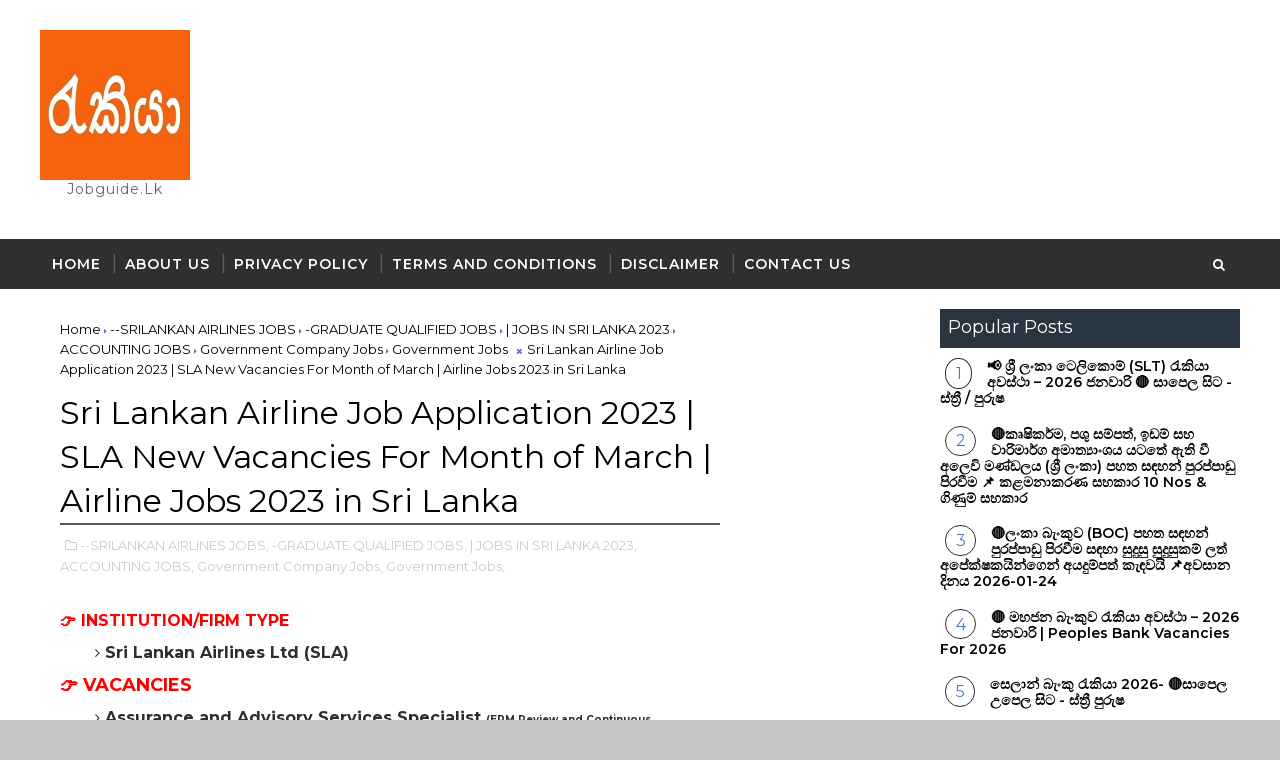

--- FILE ---
content_type: text/html; charset=UTF-8
request_url: https://www.jobguide.lk/2023/03/sri-lankan-airline-job-application-2023.html
body_size: 28248
content:
<!DOCTYPE html>
<html class='v2' dir='ltr' xmlns='http://www.w3.org/1999/xhtml' xmlns:b='http://www.google.com/2005/gml/b' xmlns:data='http://www.google.com/2005/gml/data' xmlns:expr='http://www.google.com/2005/gml/expr'>
<head>
<link href='https://www.blogger.com/static/v1/widgets/335934321-css_bundle_v2.css' rel='stylesheet' type='text/css'/>
<meta content='a0ea80fb80c84c2bc41faa7edc71134b' name='monetag'/>
<script async='async' data-ad-client='ca-pub-4310138407091582' src='https://pagead2.googlesyndication.com/pagead/js/adsbygoogle.js'></script>
<meta content='width=device-width, initial-scale=1, maximum-scale=1' name='viewport'/>
<link href='//maxcdn.bootstrapcdn.com/font-awesome/4.5.0/css/font-awesome.min.css' rel='stylesheet'/>
<link href="//fonts.googleapis.com/css?family=Montserrat:400,400i,500,600,700%7CBungee+Inline" media="all" rel="stylesheet" type="text/css">
<meta content='text/html; charset=UTF-8' http-equiv='Content-Type'/>
<meta content='blogger' name='generator'/>
<link href='https://www.jobguide.lk/favicon.ico' rel='icon' type='image/x-icon'/>
<link href='https://www.jobguide.lk/2023/03/sri-lankan-airline-job-application-2023.html' rel='canonical'/>
<link rel="alternate" type="application/atom+xml" title="jobguide.lk - Atom" href="https://www.jobguide.lk/feeds/posts/default" />
<link rel="alternate" type="application/rss+xml" title="jobguide.lk - RSS" href="https://www.jobguide.lk/feeds/posts/default?alt=rss" />
<link rel="service.post" type="application/atom+xml" title="jobguide.lk - Atom" href="https://www.blogger.com/feeds/3494449280024059800/posts/default" />

<link rel="alternate" type="application/atom+xml" title="jobguide.lk - Atom" href="https://www.jobguide.lk/feeds/1672765288302059667/comments/default" />
<!--Can't find substitution for tag [blog.ieCssRetrofitLinks]-->
<link href='https://blogger.googleusercontent.com/img/b/R29vZ2xl/AVvXsEi3_NHFAyIsG5HwdCpjJ1YmhKGpsg1RAplKsX1qfUL4XzVMrVOePL6BYFUYf3D1opJTr3tM795Op7f6vskldekSmN0QjpwhXfBs0LtLlHhzg0q_YwIH2v9CMPNzjZwzLng69RSocHxNgmte65qtqBHkkQ87op3s5u27SynfYoj966KjuFFu6Bi9dGg5vQ/s16000/CR-Assuranceandadvisory-.jpg' rel='image_src'/>
<meta content='Careers in SriLankan Airlines For 2023 | Graduate Vacancies at SLA | Airline Jobs 2023 in Sri Lanka | Aviation Jobs For Accounting Degree Holders ' name='description'/>
<meta content='https://www.jobguide.lk/2023/03/sri-lankan-airline-job-application-2023.html' property='og:url'/>
<meta content='Sri Lankan Airline Job Application 2023 | SLA New Vacancies For Month of March | Airline Jobs 2023 in Sri Lanka' property='og:title'/>
<meta content='Careers in SriLankan Airlines For 2023 | Graduate Vacancies at SLA | Airline Jobs 2023 in Sri Lanka | Aviation Jobs For Accounting Degree Holders ' property='og:description'/>
<meta content='https://blogger.googleusercontent.com/img/b/R29vZ2xl/AVvXsEi3_NHFAyIsG5HwdCpjJ1YmhKGpsg1RAplKsX1qfUL4XzVMrVOePL6BYFUYf3D1opJTr3tM795Op7f6vskldekSmN0QjpwhXfBs0LtLlHhzg0q_YwIH2v9CMPNzjZwzLng69RSocHxNgmte65qtqBHkkQ87op3s5u27SynfYoj966KjuFFu6Bi9dGg5vQ/w1200-h630-p-k-no-nu/CR-Assuranceandadvisory-.jpg' property='og:image'/>
<title>
Sri Lankan Airline Job Application 2023 | SLA New Vacancies For Month of March | Airline Jobs 2023 in Sri Lanka - jobguide.lk
</title>
<!-- Description and Keywords (start) -->
<meta content='YOUR KEYWORDS HERE' name='keywords'/>
<!-- Description and Keywords (end) -->
<meta content='Sri Lankan Airline Job Application 2023 | SLA New Vacancies For Month of March | Airline Jobs 2023 in Sri Lanka' property='og:title'/>
<meta content='https://www.jobguide.lk/2023/03/sri-lankan-airline-job-application-2023.html' property='og:url'/>
<meta content='article' property='og:type'/>
<meta content='https://blogger.googleusercontent.com/img/b/R29vZ2xl/AVvXsEi3_NHFAyIsG5HwdCpjJ1YmhKGpsg1RAplKsX1qfUL4XzVMrVOePL6BYFUYf3D1opJTr3tM795Op7f6vskldekSmN0QjpwhXfBs0LtLlHhzg0q_YwIH2v9CMPNzjZwzLng69RSocHxNgmte65qtqBHkkQ87op3s5u27SynfYoj966KjuFFu6Bi9dGg5vQ/s16000/CR-Assuranceandadvisory-.jpg' property='og:image'/>
<meta content='Careers in SriLankan Airlines For 2023 | Graduate Vacancies at SLA | Airline Jobs 2023 in Sri Lanka | Aviation Jobs For Accounting Degree Holders ' name='og:description'/>
<meta content='jobguide.lk' property='og:site_name'/>
<meta content='https://www.jobguide.lk/' name='twitter:domain'/>
<meta content='Sri Lankan Airline Job Application 2023 | SLA New Vacancies For Month of March | Airline Jobs 2023 in Sri Lanka' name='twitter:title'/>
<meta content='summary_large_image' name='twitter:card'/>
<meta content='https://blogger.googleusercontent.com/img/b/R29vZ2xl/AVvXsEi3_NHFAyIsG5HwdCpjJ1YmhKGpsg1RAplKsX1qfUL4XzVMrVOePL6BYFUYf3D1opJTr3tM795Op7f6vskldekSmN0QjpwhXfBs0LtLlHhzg0q_YwIH2v9CMPNzjZwzLng69RSocHxNgmte65qtqBHkkQ87op3s5u27SynfYoj966KjuFFu6Bi9dGg5vQ/s16000/CR-Assuranceandadvisory-.jpg' name='twitter:image'/>
<meta content='Sri Lankan Airline Job Application 2023 | SLA New Vacancies For Month of March | Airline Jobs 2023 in Sri Lanka' name='twitter:title'/>
<meta content='Careers in SriLankan Airlines For 2023 | Graduate Vacancies at SLA | Airline Jobs 2023 in Sri Lanka | Aviation Jobs For Accounting Degree Holders ' name='twitter:description'/>
<!-- Social Media meta tag need customer customization -->
<meta content='Facebook App ID here' property='fb:app_id'/>
<meta content='Facebook Admin ID here' property='fb:admins'/>
<meta content='@username' name='twitter:site'/>
<meta content='@username' name='twitter:creator'/>
<style id='page-skin-1' type='text/css'><!--
/*
-----------------------------------------------
Blogger Template Style
Name:        InJob
Author :     http://www.Soratemplates.com
License:     Premium Version
----------------------------------------------- */
/* Variable definitions
-----------------------
<Variable name="body.background" description="Background" type="background" color="#C4C4C4" default="$(color) url() repeat fixed top left"/>
<Group description="Main Settings" selector="body">
<Variable name="maincolor" description="Primary Color" type="color" default="rgb(78, 121, 199)" />
<Variable name="darkcolor" description="Primary Text Color" type="color" default="#2f2f2f" />
</Group>
-----------------------
*/
/*****************************************
reset.css
******************************************/
html, body, .section, .widget, div, span, applet, object, iframe,
h1, h2, h3, h4, h5, h6, p, blockquote, pre,
a, abbr, acronym, address, big, cite, code,
del, dfn, em, font, img, ins, kbd, q, s, samp,
small, strike, strong, sub, sup, tt, var,
dl, dt, dd, ol, ul, li,
fieldset, form, label, legend,
table, caption, tbody, tfoot, thead, tr, th, td, figure {    margin: 0;    padding: 0;}
html {   overflow-x: hidden;}
a {text-decoration:none;color:#000;}
article,aside,details,figcaption,figure,
footer,header,hgroup,menu,nav,section {     display:block;}
table {    border-collapse: separate;    border-spacing: 0;}
caption, th, td {    text-align: left;    font-weight: normal;}
blockquote:before, blockquote:after,
q:before, q:after {    content: "";}
.quickedit, .home-link{display:none;}
blockquote, q {    quotes: "" "";}
sup{    vertical-align: super;    font-size:smaller;}
code{    font-family: 'Courier New', Courier, monospace;    font-size:12px;    color:#272727;}
::-moz-selection{background-color:rgb(78, 121, 199);color:#fff}
::selection{background-color:rgb(78, 121, 199);color:#fff}
a img{	border: none;}
ol, ul { padding:0;  margin:0;  text-align: left;  }
ol li { list-style-type: decimal;  padding:0 0 5px;  }
ul li { list-style-type: disc;  padding: 0 0 5px;  }
ul ul, ol ol { padding: 0; }
.section, .widget, .widget ul {
margin: 0;
padding: 0;
}
#navbar-iframe, .navbar, .Attribution, .post-author-widget, .post-author-social {   height:0px;   visibility:hidden;   display:none   }
.feed-links, .post-footer-line.post-footer-line-1, .post-footer-line.post-footer-line-2 , .post-footer-line.post-footer-line-3 {
display: none;
}
.item-control {
display: none !important;
}
h2.date-header, h4.date-header {display:none;margin:1.5em 0 .5em}
h1, h2, h3, h4, h5, h6 {
font-family: 'Montserrat', sans-serif;
font-weight: 400;
color: #2e2e2e;
}
blockquote {
padding: 8px;
background-color: #faebbc;
border-top: 1px solid #e1cc89;
border-bottom: 1px solid #e1cc89;
margin: 5px;
background-image: url(https://blogger.googleusercontent.com/img/b/R29vZ2xl/AVvXsEi5znDItwjWcw-g61vEu3eZ_R2KxuAt-G9C4Bgkx9AORHuQZyWQTN99duiueUg4pefEvPO9edaMHzxGBx6DW5G8XOy9p7pxZd7ZwVRu5pkGwxwjKtYWs_E_4xi6f3xRscg9ulSHfWdZxmM/s1600/openquote1.gif);
background-position: top left;
background-repeat: no-repeat;
text-indent: 23px;
}
blockquote p{
display: block;
background-image: url(https://blogger.googleusercontent.com/img/b/R29vZ2xl/AVvXsEhnrpkZMFADQ4_4pBn8jVq4neVgd-mJigAkyJTSxADHho5sKvpI_y91rHWxHROr7mQjBuzhen5rz0HtV-tJLDo15Mx57LvI0dpFH8c7LGqSOhTcxEkJqilCG4-WWkKwlpfPwxrQPZOyF9M/s1600/closequote1.gif);
background-repeat: no-repeat;
background-position: bottom right;
}
img {
max-width: 100%;
vertical-align: middle;
border: 0;
}
.widget iframe, .widget img {
max-width: 100%;
}
.status-msg-border {
border: 1px solid #ff545a;
background:rgb(78, 121, 199);
}
.status-msg-body {
color: #2f2f2f;
font-family:'Montserrat', sans-serif;
letter-spacing: 0px;
font-weight: 400;
}
* {
outline: 0;
transition: all .2s ease;
-webkit-transition: all .2s ease;
-moz-transition: all .2s ease;
-o-transition: all .2s ease;
}
/*****************************************
Custom css starts
******************************************/
body {
color: #2e2e2e;
font-family:'Montserrat', sans-serif;
font-size: 14px;
font-weight: normal;
line-height: 21px;
background:#C4C4C4 url() repeat fixed top left;
}
/* ######## Wrapper Css ######################### */
#body-wrapper{max-width:100%;margin:0 auto;background-color:#FFF;box-shadow:0 0 5px RGBA(0, 0, 0, 0.2)}
.body-row{width:1200px}
#content-wrapper {
margin: 0 auto;
padding: 20px 0 40px;
overflow: hidden;
}
#main-wrapper {
float: left;
width:68%;
max-width: 700px;
padding: 0 10px;
box-sizing: border-box;
}
#sidebar-wrapper {
float: right;
width:30%;
max-width: 300px;
}
#sidebar-wrapper1 {
float: left;
width:20%;
max-width: 200px;
}
/* ######## Header Css ######################### */
.header-wrap {
background:#fff;
}
#header-wrappers {
color: #fff;
padding: 30px 0;
margin:0 auto;
}
#header-inner {
background-position: left;
background-repeat: no;
}
.headerleft img {
height: auto;
max-height: 100%;
margin:0
}
.headerleft h1,
.headerleft h1 a,
.headerleft h1 a:hover,
.headerleft h1 a:visited {
font-family: 'Bungee Inline', cursive;
color: #2f2f2f;
font-size: 52px;
font-weight:normal;
line-height: 1.2em;
margin: 0;
padding: 0 0 5px;
text-decoration: none;
text-transform: uppercase;
letter-spacing: 1px;
}
.headerleft h3 {
font-weight: 400;
margin: 0;
padding: 0;
}
.headerleft .description {
color: #666;
margin: 0;
padding: 0 0 10px;
text-transform: capitalize;
text-align: center;
text-indent: 0;
letter-spacing: 1px;
}
.headerleft {
float: left;
margin: 0;
padding: 0;
width: auto;
}
.headerright {
float: right;
margin: 0;
padding: 1px 0 0;
width: 730px;
}
.headerleft .description span {
border-top: 1px solid rgba(241, 241, 241, 0.25);
padding: 5px 0 0;
}
/* ######## Navigation Menu Css ######################### */
.selectnav {
display:none;
}
.tm-menu {
font-weight: 400;
margin: 0 auto;
height:50px;
background: #2f2f2f;
}
ul#nav1 {
list-style: none;
margin: 0;
padding: 0;
}
#menu .widget {
display: none;
}
#menu {
height: 50px;
position: relative;
text-align: center;
z-index: 15;
margin:0 auto;
}
.menu-wrap {
margin:0 auto;
position: relative;
}
#menu ul > li {
position: relative;
vertical-align: middle;
display: inline-block;
padding: 0;
margin: 0;
}
#menu ul > li:hover > a {
}
#menu ul > li > a {
color: #fff;
font-size: 14px;
font-weight: 600;
line-height: 50px;
display: inline-block;
text-transform: uppercase;
text-decoration: none;
letter-spacing: 1px;
margin: 0;
padding: 0 12px;
}
#menu ul > li > ul > li:first-child > a {
padding-left: 12px
}
#menu ul > li > ul {
position: absolute;
background: #4d4d4d;
top: 100%;
left: 0;
min-width: 180px;
padding: 0;
z-index: 99;
margin-top: 0;
visibility: hidden;
opacity: 0;
-webkit-transform: translateY(10px);
-moz-transform: translateY(10px);
transform: translateY(10px)
}
#menu ul > li > ul > li > ul {
position: absolute;
top: 0;
left: 180px;
width: 180px;
background: #5d5d5d;
z-index: 99;
margin-top: 0;
margin-left: 0;
padding: 0;
border-left: 1px solid #6d6d6d;
visibility: hidden;
opacity: 0;
-webkit-transform: translateY(10px);
-moz-transform: translateY(10px);
transform: translateY(10px)
}
#menu ul > li > ul > li {
display: block;
float: none;
text-align: left;
position: relative;
border-bottom: 1px solid;
border-top: none;
border-color: #8d8d8d;
}
#menu ul > li > ul > li:last-child {
border: 0;
}
#menu ul li:after {
content: "|";
display: block;
position: absolute;
margin: auto;
top: -20px;
right: -5px;
bottom: 0;
width: 8px;
height: 8px;
text-align: center;
font-weight: 400;
font-size: 20px;
text-rendering: auto;
-webkit-font-smoothing: antialiased;
-moz-osx-font-smoothing: grayscale;
color: #5c5c5c;
}
#menu ul li.parent ul li:after, #menu ul li:last-child:after {
display:none;
}
#menu ul > li:hover {
background-color: rgb(78, 121, 199)
}
#menu ul > li > ul > li a {
font-size: 11px;
display: block;
color: #fff;
line-height: 35px;
text-transform: uppercase;
text-decoration: none;
margin: 0;
padding: 0 12px;
border-right: 0;
border: 0
}
#menu ul > li.parent > a:after {
content: '\f107';
font-family: FontAwesome;
float: right;
margin-left: 5px
}
#menu ul > li:hover > ul,
#menu ul > li > ul > li:hover > ul {
opacity: 1;
visibility: visible;
-webkit-transform: translateY(0);
-moz-transform: translateY(0);
transform: translateY(0)
}
#menu ul > li > ul > li.parent > a:after {
content: '\f105';
float: right
}
#menu ul ul {
}
.ty-ran-yard {
position: absolute;
right: 0;
top: 0;
z-index: 99;
}
.ty-ran-yard span {
list-style: none;
}
.ty-ran-yard a.ran-sym {
background-color: rgb(78, 121, 199);
cursor: pointer;
display: block;
height: 50px;
text-align: center;
position: relative;
right: 0;
top: 0;
width: 50px;
border-radius: 0;
box-sizing: border-box;
}
.ty-ran-yard a.ran-sym:hover {
background-color:#6d6d6d;
}
.ty-ran-yard a.ran-sym:before {
color: #fff;
content: '\f074';
font-family: FontAwesome;
font-size: 16px;
text-rendering: auto;
-webkit-font-smoothing: antialiased;
-moz-osx-font-smoothing: grayscale;
line-height: 50px;
}
/* ######## Search widget Css ######################### */
#search-bar {
position: absolute;
right: 0;
top: 0;
z-index:99;
}
.header-search {
color: #fff;
position: absolute;
top: 15px;
right: 15px;
}
.header-search i {
font-style: normal;
font-size: 13px;
cursor: pointer;
}
.header-search .fa-times.active, .fa-search {
display: inline-block;
}
.header-search .fa-times,.fa-search.active {
display: none;
}
.search-form {
display: none;
position: absolute;
top: 50px;
right: 0;
padding: 15px;
height: 35px;
background: #fff;
z-index: 9999;
transition: none;
border: 1px solid #222;
border-top: 0;
}
.search-form input {
border: 1px solid #e9e9e9;
height: 36px;
text-indent: 5px;
}
.search-form button {
border: none;
border-radius: 3px;
color: #ffffff;
cursor: pointer;
font-size: 14px;
height: 36px;
width: 36px;
position: relative;
background: #ff6644;
}
.iconheader {
position: relative;
float: right;
}
.iconheader a i {
font-size: 18px;
line-height: 80px;
margin-left: 10px;
color: #999;
}
.iconheader a i:hover {
color:#E80007;
}
/* ######## Sidebar Css ######################### */
.sidebar .widget {
margin-bottom: 10px;
position: relative;
}
.sidebar .widget:first-child .widget-content {
padding:0;
}
.sidebar .widget:first-child h2 {
margin-bottom:10px;
}
.sidebar h2 {
display: block;
border-bottom: solid 3px rgb(51, 51, 51);
position: relative;
color: rgb(255, 255, 255);
background-color: rgb(51, 51, 51);
font-size: 18px;
padding: 4px 8px;
}
.sidebar ul,.sidebar li{
list-style-type:none;
margin:0;
padding:0;
}
.sidebar .widget-content {
padding: 10px 0;
}
/* Multi Tab Widget */
.menu-tab li a,
.sidetabs .section {
transition: all 0s ease;
-webkit-transition: all 0s ease;
-moz-transition: all 0s ease;
-o-transition: all 0s ease;
-ms-transition: all 0s ease
}
.menu-tab {
display: flex;
clear: both;
padding: 0;
margin: 0
}
.sidetabs .widget h2 {
display: none
}
.menu-tab li {
width: 33.3%;
float: left;
display: inline-block;
padding: 0;
position:relative;
}
.menu-tab li.active:after {
content: "";
border-top: 10px solid rgb(78, 121, 199);
border-left: 10px solid transparent;
border-right: 10px solid transparent;
position: absolute;
bottom: -8px;
left: 14px;
}
.menu-tab li a {
height: 32px;
text-align: center;
padding: 0;
font-weight: 400;
display: block;
color: #fff;
background-color:#2f2f2f;
font-size: 14px;
line-height: 32px;
letter-spacing: 1.5px;
text-transform: uppercase
}
.menu-tab li.active a {
color: #fff;
background-color:rgb(78, 121, 199);
}
.menu-tab li {
display: none
}
.hide-tab {
display: inline-block!important
}
#tabside3 {
margin-bottom: 15px;
}
.sidetabs .widget-content {
padding: 15px 0 0;
}
/* ######## Featured Widget Css ######################### */
.griddy .widget {
margin-bottom: 10px;
}
.griddy .widget-content {
}
.tgrid-wrapper {
margin: 0 0 10px;
}
.preload {
opacity:0;
}
.comload {
opacity:1;
}
.tgrid .ty-feat .ty-rest {
overflow: hidden;
display:block;
width:33.3%;
float:left;
position: relative;
padding:0;
padding-right: 8px;
box-sizing: border-box;
margin-bottom:8px;
}
.tgrid .ty-feat .ty-rest:nth-child(3n) {
padding:0;
}
.tgrid .ty-feat .ty-rest .yard-tent-ty {
width: 100%;
z-index: 2;
padding: 20px 15px;
box-sizing: border-box;
background: rgb(78, 121, 199);
height:auto;
text-align:center;
}
.tgrid .ty-rest .yard-tent-ty .tgrid-title {
overflow: hidden;
line-height: 0;
margin: 0;
padding: 0;
}
.tgrid .ty-rest .yard-tent-ty .tgrid-title a {
color: #fff;
font-weight: 500;
font-size: 15px;
line-height: 1.5em;
letter-spacing: 0.6px;
text-transform: uppercase;
}
.tgrid h2.title {
display: block;
position: relative;
background-color: #3b5998;
padding: 4px 8px;
margin-bottom:10px;
text-align: center;
}
.tgrid .tgrid-title a:hover {
color: #f3f3f3;
}
.tgrid h2.title a {
color:#fff;
}
.featured .widget {
margin-bottom: 10px;
border: 1px solid rgb(78, 121, 199);
}
.featured .widget-content {
}
.tyard-wrapper {
margin: 0 0 10px;
}
.preload {
opacity:0;
}
.comload {
opacity:1;
}
.tyard .ty-first {
width: 100%;
position: relative;
float: none;
box-sizing: border-box;
overflow: hidden;
padding:0;
}
.ty-first .tyard-thumb .yard-label {
position: absolute;
top: 15px;
left: 15px;
z-index: 2;
}
.ty-first .tyard-thumb .yard-label a {
background: rgb(78, 121, 199);
color: #fff;
text-transform: uppercase;
height: 20px;
line-height: 20px;
display: inline-block;
padding: 0 6px;
font-size: 11px;
font-weight: 400;
border-radius: 2px;
}
.tyard .ty-first .ty-con-yard, .column .ty-first .ty-con-yard {
width: 100%;
z-index: 2;
padding:0;
box-sizing: border-box;
}
.tyard .ty-first .ty-con-yard .tyard-title a, .column .ty-first .ty-con-yard .tyard-title a {
display: inline;
font-size: 15px;
color: #2f2f2f;
font-weight: 400;
line-height: 1.4em;
}
.ty-con-yard .yard-auth-ty, .ty-con-yard .ty-time {
color: #ccc;
}
.recent-summary {
display: block;
color: #ccc;
padding: 10px 0;
}
.tyard .ty-feat .ty-rest {
overflow: hidden;
display:block;
padding: 0;
position: relative;
padding: 5px 8px;
box-sizing: border-box;
}
.tyard .ty-feat .ty-rest .tyard-thumb {
width: 100%;
height: 140px;
vertical-align: middle;
}
.tyard .ty-feat .ty-rest .yard-img {
width: 100%;
height: 140px;
position: relative;
display: block;
}
.tyimg-lay {
position: absolute;
left: 0;
top: 0;
z-index: 1;
width: 100%;
height: 100%;
background-color: rgba(40,35,40,0.05);
}
.tyard .ty-feat .ty-rest .yard-tent-ty {
width: 100%;
z-index: 2;
padding: 0;
box-sizing: border-box;
}
.tyard .ty-rest .yard-tent-ty .tyard-title {
overflow: hidden;
line-height: 0;
margin: 0;
padding: 0;
}
.tyard .ty-rest .yard-tent-ty .tyard-title a {
color: #2f2f2f;
font-weight: 400;
font-size: 15px;
line-height: 1.5em;
}
.tyard .ty-feat li {
border-bottom: 1px solid #3b5998;
padding: 5px 8px;
box-sizing: border-box;
}
.tyard .ty-feat li:last-child {
border: 0;
}
.tyard h2.title {
display: block;
position: relative;
background-color: #3b5998;
padding: 4px 8px;
text-align: center;
}
.tyard .tyard-title a:hover {
color: rgb(78, 121, 199)!important;
}
.tyard h2.title a {
color:#fff;
}
/* ######## Post Css ######################### */
.tyheading-head.post-ty-heading {
display: block;
background-color: #3b5998;
position: relative;
padding: 8px 8px;
box-sizing:border-box;
text-align: center;
}
.tyheading-head.post-ty-heading h2 a {
color: rgb(255, 255, 255);
}
.breadcrumbs .fa-times:before {
margin: 0 5px;
}
.breadcrumbs {
margin: 0;
font-size: 13px;
padding: 0;
}
.breadcrumbs i {
color: rgb(78, 121, 199);
font-size: 8px !important;
}
.breadcrumbs span a.bhome {
color: rgb(78, 121, 199);
}
.breadcrumbs span,
.breadcrumbs span a {
color: #000;
}
.breadcrumbs span a:hover {
color: rgb(78, 121, 199);
}
article {
padding: 0;
overflow:hidden;
}
.post-outer {
padding: 0 0 20px 0;
}
.index .post-outer, .archive .post-outer {
padding:0;
}
.index .main .blog-posts, .archive .main .blog-posts {
margin-bottom: 10px;
border: 1px solid #3b5998;
}
.post {
display: block;
overflow: hidden;
word-wrap: break-word;
background: #ffffff;
}
.index .post, .archive .post {
border-bottom: 1px solid #3b5998;
padding: 5px 8px;
box-sizing: border-box;
}
.index .post-outer:last-child .post, .archive .post-outer:last-child .post {
border-bottom: 0;
}
.item .post-head {
position: relative;
margin: 10px 0;
border-bottom: 2px solid #eee;
}
.post-head h1 {
color: #000;
font-size: 32px;
font-weight: 400;
line-height: 44px;
border-bottom: 2px solid #555;
display: inline-block;
position: relative;
top: 2px;
}
.post h2 {
margin-bottom: 12px;
line-height: 22px;
font-size: 15px;
font-weight:400;
}
.post h2 a {
color: #000;
letter-spacing: 0.6px;
}
.post h2 a:hover {
color:rgb(78, 121, 199);
}
.post h2 {
margin: 0 0 10px;
padding: 0;
}
.retitle h2 {
margin: 0;
display: block;
}
.post-body {
margin: 0px;
padding:10px;
font-size: 14px;
line-height: 26px;
box-sizing:border-box;
}
.post-home-image {
float: left;
width: 270px;
height: 182px;
margin-right: 20px;
position: relative;
}
.post-home-image .post-thumb {
width: 100%;
height: 182px;
position: relative;
display: block;
overflow: hidden;
}
.post-home-image .post-thumb a {
width: 100%;
height: 182px;
display: block;
transition: all .3s ease-out!important;
-webkit-transition: all .3s ease-out!important;
-moz-transition: all .3s ease-out!important;
-o-transition: all .3s ease-out!important;
}
.index .post-labels, .archive .post-labels {
position: absolute;
top: 10px;
left: 10px;
padding: 8px 12px 6px;
background: rgb(78, 121, 199);
color: #fff;
font-size: 12px;
text-transform: uppercase;
display: inline-block;
z-index: 9;
}
.index .post-labels a, .archive .post-labels a {
color: #fff;
}
.date-header {
color: #bdbdbd;
display: block;
font-size: 12px;
font-weight: 400;
line-height: 1.3em;
margin: 0!important;
padding: 0;
}
.date-header a {
color: #bdbdbd;
}
.date-header .read-more {
background: #2f2f2f;
padding: 5px 12px !important;
display: inline-block;
vertical-align: middle;
margin: 10px 0 0;
font-size: 12px;
text-transform: capitalize;
border-radius: 2px;
color: #f7f7f7;
font-weight: bold;
white-space: nowrap;
}
.read-more:hover {
background: rgb(78, 121, 199);
color:#fff;
}
.post-header {
padding: 10px;
margin-bottom: 10px;
}
#meta-post {
border-top: 1px solid #f5f5f5;
border-bottom: 1px solid #f5f5f5;
padding: 5px 0;
}
.post-meta {
color: #bdbdbd;
display: block;
font-size: 13px;
font-weight: 400;
line-height: 21px;
margin: 0;
padding: 0;
}
.post-meta a, .post-meta i {
color: #CBCBCB;
}
.post-timestamp {
margin-left: 5px;
}
.resumo {
display:none;
}
.resumo span {
display: block;
font-size: 15px;
line-height: 25px;
text-align:justify;
}
.post-body img {
max-width: 100%;
padding: 10px 0;
position: relative;
margin:0 auto;
}
.post h3 {
font-size: 18px;
margin-top: 20px;
margin-bottom: 10px;
line-height: 1.1;
}
.second-meta {
display: none;
}
.comment-link {
white-space: normal;
}
.home #blog-pager {
display:none;
}
#blog-pager {
clear: both;
text-align: center;
padding: 15px 0;
background: #ffffff;
color: #4d4d4d;
}
.displaypageNum a,
.showpage a,
.pagecurrent, .blog-pager-older-link, .blog-pager-newer-link {
padding: 5px 13px;
margin-right: 8px;
color: #fff;
background-color: #2f2f2f;
border: 1px solid #2d2d2d;
display: inline-block;
line-height: 20px;
-moz-border-radius: 2px;
-webkit-border-radius: 2px;
border-radius: 2px;
margin-top: 10px;
}
.displaypageNum a:hover,
.showpage a:hover,
.pagecurrent, .blog-pager-older-link:hover, .blog-pager-newer-link:hover {
background: rgb(78, 121, 199);
border: 1px solid #d40000;
text-decoration: none;
color: #fff;
}
.showpageOf {
display: none!important;
overflow: hidden;
}
#blog-pager .pages {
margin: 10px 0;
border: none;
}
.item .post-footer .label-head .label-title {
color: #fff;
padding: 3px 8px;
font-size: 13px;
background-color: rgb(78, 121, 199);
}
.item .post-footer .label-head a {
color: #fff;
padding: 3px 8px;
font-size: 13px;
background-color: #2f2f2f;
}
.share2 {font-size: 13px; color:rgb(78, 121, 199); border: 1px solid; padding:4px; float: left; margin-right: 5px; padding-right: 7px; padding-left: 7px;font-weight: 700; letter-spacing: 0.6px;margin-top:10px;}
.addthis_sharing_toolbox {clear:initial!important;margin-top: 10px;}
.post-share-link{border:1px solid #eee;border-radius:2px;display:block;box-sizing:border-box;font-size:16px;margin-top:10px;ms-border-radius:2px;o-border-radius:2px;outline:0;padding:10px;webkit-border-radius:2px;width:100%}
#related-posts {
}
h4.related-title {
font-size: 14px;
margin: 0 0 10px 0;
background: #4f93c5;
color: #fff;
padding: 15px 20px;
font-weight: 700;
position: relative;
text-align: left;
text-transform: uppercase;
overflow: hidden;
}
#related-posts ul.related {
padding: 0 10px;
}
.related li {
display: block;
overflow: hidden;
position: relative;
}
.related li h3 {
margin-bottom:5px;
}
.related-thumb {
width: 90px;
height: 70px;
overflow: hidden;
position: relative;
vertical-align: middle;
float: left;
margin: 0 10px 0 0;
}
.related li .related-img {
width: 90px;
height: 70px;
display: block;
transition: all .3s ease-out!important;
-webkit-transition: all .3s ease-out!important;
-moz-transition: all .3s ease-out!important;
-o-transition: all .3s ease-out!important;
}
.related li .related-img:hover {
-webkit-transform: scale(1.1) rotate(-1.5deg)!important;
-moz-transform: scale(1.1) rotate(-1.5deg)!important;
transform: scale(1.1) rotate(-1.5deg)!important;
transition: all .3s ease-out!important;
-webkit-transition: all .3s ease-out!important;
-moz-transition: all .3s ease-out!important;
-o-transition: all .3s ease-out!important;
}
.related-title a {
font-size: 15px;
line-height: 1.4em;
padding: 0;
font-weight: 500;
font-style: normal;
letter-spacing: 0.5px;
color: #151515;
display: block;
}
.recent-summary {
color: #666;
font-size: 13px;
letter-spacing: 0.3px;
line-height: 1.6;
}
.related .related-tag {
display:none;
}
.related-overlay {
position: absolute;
left: 0;
top: 0;
z-index: 1;
width: 100%;
height: 100%;
background-color: rgba(40,35,40,0.05);
}
.related-content {
display: block;
bottom: 0;
padding: 0px 0px 11px;
width: 100%;
line-height: 1.2em;
box-sizing: border-box;
z-index: 2;
}
.related .related-content .recent-date {
display:none;
}
.recent-date:before, .p-date:before {
content: '\f017';
font-family: fontawesome;
margin-right: 5px;
}
/* ######## Comment Form Widget ######################### */
.comment-form {
overflow:hidden;
}
iframe.blogger-iframe-colorize,
iframe.blogger-comment-from-post {
height: 283px!important
}
.comments .comments-content .comment-thread ol li {
list-style: none;
}
.comments-title {
position: relative;
clear: both;
z-index: 1;
margin: 0;
line-height: 33px
}
.comments-title h2 {
display: inline-block;
position: relative;
background-color: #fff;
color: #1c1c1c;
font-size: 18px;
letter-spacing: -.4px;
text-transform: uppercase;
font-weight: 700;
z-index: 1;
margin: 0;
padding-right: 15px
}
.comments-title:after {
content: "";
position: absolute;
z-index: 0;
top: 14px;
left: 0;
width: 100%;
height: 5px;
background-color: #F5F5F5
}
.comments {
clear: both;
margin: 0;
color: #1c1c1c;
background: #ffffff;
padding: 10px 0;
}
.comments h4 {
color: #000;
font-size: 14px;
padding: 5px 20px;
font-weight: 700;
letter-spacing: 1.5px;
text-transform: Uppercase;
position: relative;
text-align: center;
background: #ffffff;
z-index: 1;
margin-bottom: 15px;
}
.comments h4:after {
content: '';
position: absolute;
bottom: 0;
left: 50%;
width: 40px;
height: 2px;
background: #000;
margin-left: -20px;
}
.comments .comments-content {
margin: 0;
padding: 0
}
.comments .comments-content .comment {
margin-bottom: 0;
padding-bottom: 8px
}
.comments .comments-content .comment:first-child {
padding-top: 0
}
.facebook-tab,
.fb_iframe_widget_fluid span,
.fb_iframe_widget iframe {
width: 100%!important
}
.comments .item-control {
position: static
}
.comments .avatar-image-container {
float: left;
overflow: hidden;
position: absolute
}
.comments .avatar-image-container,
.comments .avatar-image-container img {
height: 45px;
max-height: 45px;
width: 45px;
max-width: 45px;
border-radius: 0
}
.comments .comment-block {
overflow: hidden;
padding: 0 0 10px
}
.comments .comment-block,
.comments .comments-content .comment-replies {
margin-left: 60px;
margin-top: 0
}
.comments .comments-content .inline-thread {
padding: 0
}
.comments .comment-actions {
float: left;
width: 100%;
position: relative;
margin: 0
}
.comments .comments-content .comment-header {
font-size: 14px;
display: block;
overflow: hidden;
clear: both;
margin: 0 0 3px;
padding: 0 0 5px;
border-bottom: 1px dotted #f5f5f5
}
.comments .comments-content .user {
font-style: normal;
font-weight: 500;
display: block;
font-size: 16px
}
.comments .comments-content .icon.blog-author {
display: none
}
.comments .comments-content .comment-content {
float: left;
text-align: left;
font-size: 13px;
line-height: 1.4em;
color: #656565
}
.comments .comment .comment-actions a {
margin-right: 5px;
padding: 2px 5px;
color: #fff;
font-weight: 400;
background-color: #000;
font-size: 10px
}
.comments .comment .comment-actions a:hover {
color: #fff;
background-color: rgb(78, 121, 199);
text-decoration: none
}
.comments .comments-content .datetime {
color: #999;
float: left;
font-size: 11px;
position: relative;
font-style: italic;
margin: 2px 0 0;
display: block
}
.comments .comments-content .datetime:before {
content: '\f017';
font-family: fontawesome;
font-style: normal;
margin-right: 3px
}
.comments .comments-content .comment-header a {
color: inherit
}
.comments .comments-content .comment-header a:hover {
color:rgb(78, 121, 199)
}
.comments .thread-toggle {
margin-bottom: 4px
}
.comments .thread-toggle .thread-arrow {
height: 7px;
margin: 0 3px 2px 0
}
.comments .thread-expanded {
padding: 8px 0 0
}
.comments .comments-content .comment-thread {
margin: 0
}
.comments .continue a {
padding: 0 0 0 60px;
font-weight: 400
}
.comments .comments-content .loadmore.loaded {
margin: 0;
padding: 0
}
.comments .comment-replybox-thread {
margin: 0
}
.blogger-tab{
display:block;
}
.cmm-tabs .content-tab {
background-color: transparent;
padding: 0;
}
.cmm-tabs-header {
margin-bottom: 10px;
border-bottom: 2px solid #eee;
position: relative;
}
.cmm-tabs-header h3 {
display: inline-block;
font-size: 18px;
margin: 0;
border-bottom: 2px solid #777;
color: #010101;
top: 2px;
font-weight: 500;
padding-bottom: 2px;
}
.cmm-tabs-header h3 h9 {
display: none;
}
.simplyTab .cmm-tabs-header .wrap-tab {
}
.cmm-tabs-header .wrap-tab a {
height: auto;
line-height: 1.2em;
padding: 8px 5px;
display: block;
text-align: center;
}
.cmm-tabs-header .wrap-tab li {
float: left;
width: 33%;
padding: 0;
}
.facebook-tab,
.fb_iframe_widget_fluid span,
.fb_iframe_widget iframe {
width: 100%!important;
}
.cmm-tabs.simplyTab .content-tab {
background-color: transparent;
padding: 0;
margin-top: 20px;
}
.cmm-tabs.simplyTab .wrap-tab li a {
text-transform: uppercase;
color: #FFF;
font-weight: 500;
background-color: #2f2f2f;
font-size: 12px;
}
.cmm-tabs.simplyTab .wrap-tab li a.activeTab {
background-color: rgb(78, 121, 199);
color:#fff;
}
.cmm-tabs.simplyTab .wrap-tab {
}
.cmm-tabs.simplyTab .wrap-tab li {
margin:0;
list-style: none;
}
.wrap-tab {
list-style: none;
}
.content-tab {
transition: all .0s ease;
-webkit-transition: all .0s ease;
-moz-transition: all .0s ease;
-o-transition: all .0s ease;
}
/*****************************************
Footer Bottom CSS
******************************************/
#lower {
margin:auto;
padding: 0px 0px 10px 0px;
width: 100%;
background:#1b1b1d;
}
#lower-wrapper {
margin:auto;
padding: 20px 0px 20px 0px;
}
#lowerbar-wrapper {
float: left;
margin: 0px 5px auto;
padding-bottom: 20px;
width: 32%;
text-align: justify;
color:#ddd;
line-height: 1.6em;
word-wrap: break-word;
overflow: hidden;
max-width: 375px;
}
.lowerbar {margin: 0; padding: 0;}
.lowerbar .widget {margin: 0; padding: 10px 20px 0px 20px;box-sizing:border-box;}
.lowerbar h2 {
color: #fff;
font-size: 16px;
padding: 16px 0;
margin: 0 0 20px;
font-weight: 700;
letter-spacing: 1.5px;
text-transform: uppercase;
position: relative;
text-align: left;
}
.lowerbar ul {
margin: 0 auto;
padding: 0;
list-style-type: none;
}
.lowerbar li {
display:block;
line-height: 1.6em;
margin-left: 0 !important;
list-style-type: none;
}
.lowerbar li a {
text-decoration:none; color: #DBDBDB;
}
.lowerbar li a:hover {
text-decoration:none;
}
.lowerbar .PopularPosts ul li a, .lowerbar .custom-widget .rcp-title a, .lowerbar {
color:#fff;
}
.lowerbar .PopularPosts .widget-content ul li, .lowerbar .custom-widget li {
border-bottom: 1px solid #2d2d2d;
border-top: 0;
}
.lowerbar .PopularPosts ul li .item-snippet {
border-bottom:0;
}
/* ######## Footer Copyright Css ######################### */
#ty_footer {
background: #2d2d2d;
color: #fff;
font-weight: 300;
padding: 15px 0px;
}
.ty-copy-container {
margin: 0 auto;
overflow: hidden;
}
.ty_footer_copyright a {
color:#fff;
}
.ty_footer_copyright {
text-align: left;
display: inline-block;
line-height: 30px;
}
.bottom-bar-social {
float: right;
padding: 0 0;
}
.bottom-bar-social li {
display: inline;
padding: 0;
float: left;
margin-right: 5px;
;
}
.bottom-bar-social .widget ul {
padding: 0;
}
.bottom-bar-social .LinkList ul {
text-align: center;
}
.bottom-bar-social #social a {
display: block;
width: 30px;
height: 30px;
line-height: 30px;
font-size: 15px;
color: #fff;
}
.bottom-bar-social #social a:before {
display: inline-block;
font: normal normal normal 22px/1 FontAwesome;
font-size: inherit;
font-style: normal;
font-weight: 400;
-webkit-font-smoothing: antialiased;
-moz-osx-font-smoothing: grayscale;
}
.bottom-bar-social .bloglovin:before{content:"\f004"}
.bottom-bar-social .facebook:before{content:"\f09a"}
.bottom-bar-social .twitter:before{content:"\f099"}
.bottom-bar-social .gplus:before{content:"\f0d5"}
.bottom-bar-social .rss:before{content:"\f09e"}
.bottom-bar-social .youtube:before{content:"\f167"}
.bottom-bar-social .skype:before{content:"\f17e"}
.bottom-bar-social .stumbleupon:before{content:"\f1a4"}
.bottom-bar-social .tumblr:before{content:"\f173"}
.bottom-bar-social .vine:before{content:"\f1ca"}
.bottom-bar-social .stack-overflow:before{content:"\f16c"}
.bottom-bar-social .linkedin:before{content:"\f0e1"}
.bottom-bar-social .dribbble:before{content:"\f17d"}
.bottom-bar-social .soundcloud:before{content:"\f1be"}
.bottom-bar-social .behance:before{content:"\f1b4"}
.bottom-bar-social .digg:before{content:"\f1a6"}
.bottom-bar-social .instagram:before{content:"\f16d"}
.bottom-bar-social .pinterest:before{content:"\f0d2"}
.bottom-bar-social .delicious:before{content:"\f1a5"}
.bottom-bar-social .codepen:before{content:"\f1cb"}
.bottom-bar-social ul#social a:hover {
color: rgb(78, 121, 199);
opacity: 1;
}
/* ######## Custom Widget Css ######################### */
select#BlogArchive1_ArchiveMenu {
width: 100%;
padding: 10px;
border-color: #777;
}
#ads-blog-content {
margin: 0 auto;
}
#ads-blog-content .widget {
margin: 15px auto 0 !important;
display: block !important;
width: 100%;
max-height: 100%;
padding: 0;
max-width: 100%;
box-sizing: border-box;
}
#adwidegt1 .widget, #adwidegt2 .widget, #adwidegt3 .widget {
width: 728px;
max-height: 90px;
padding: 0;
max-width: 100%;
box-sizing: border-box;
display:none;
}
#adwidegt1 .widget {
margin: 15px auto 10px !important;
display:block !important;
}
#adwidegt2 .widget {
margin: 15px auto 0 !important;
}
#adwidegt1 .widget h2, #adwidegt2 .widget h2, #adwidegt3 .widget h2 {
display:none;
visibility:hidden;
}
.ads-posting {
margin: 10px 0 0;
}
.post-footer .ads-posting {
margin: 15px 0 0;
}
.contact-form-name, .contact-form-email, .contact-form-email-message, .contact-form-widget {
max-width: none;
}
.contact-form-name, .contact-form-email, .contact-form-email-message {
background-color: #EBEBEB;
border: 1px solid #ccc;
}
.contact-form-widget .form {
}
.contact-form-button-submit {
max-width: none;
width: 100%;
height: 35px;
border:0;
background-image: none;
background-color: rgb(78, 121, 199) !important;
cursor: pointer;
font-style: normal;
font-weight: 400;
}
.contact-form-name:focus, .contact-form-email:focus, .contact-form-email-message:focus {
border: 0;
box-shadow: none;
}
.contact-form-name:hover, .contact-form-email:hover, .contact-form-email-message:hover {
border: 0;
}
.contact-form-button-submit:hover {
background-color: #303030;
background-image: none;
border: 0;
}
.sidebar .FollowByEmail > h3.title,
.sidebar .FollowByEmail .title-wrap {
margin-bottom: 0
}
#FollowByEmail1 {
clear: both;
}
.FollowByEmail td {
width: 100%;
float: left;
box-sizing: border-box
}
.FollowByEmail .follow-by-email-inner .follow-by-email-submit {
margin-left: 0;
width: 100%;
border-radius: 0;
height: 30px;
font-size: 11px;
color: #fff;
background-color: rgb(78, 121, 199);
text-transform: uppercase;
font-weight: 700;
letter-spacing: 1px
}
.FollowByEmail .follow-by-email-inner .follow-by-email-submit:hover {
background-color: #000
}
.FollowByEmail .follow-by-email-inner .follow-by-email-address {
padding-left: 10px;
height: 30px;
border: 1px solid #FFF;
margin-bottom: 5px;
box-sizing: border-box;
font-size: 11px;
font-family: inherit
}
.FollowByEmail .follow-by-email-inner .follow-by-email-address:focus {
border: 1px solid #FFF
}
.FollowByEmail .widget-content {
background-color: #2b2b2b;
box-sizing: border-box;
padding: 10px
}
.lowerbar .FollowByEmail .widget-content {
margin-top: 10px;
}
.FollowByEmail .widget-content:before {
content: "Enter your email address to subscribe to this blog and receive notifications of new posts by email.";
font-size: 14px;
color: #f2f2f2;
line-height: 1.4em;
margin-bottom: 5px;
display: block;
padding: 0 2px
}
.ty-bonus .ty-wow {
overflow: hidden;
border-bottom: 1px solid #F5F5F5;
padding: 10px 0;
}
.ty-bonus .ty-wow:first-child {
padding-top: 0;
}
.ty-bonus .ty-wow:last-child {
border-bottom: none;
}
.ty-bonus .ty-thumb-bonos {
position: relative;
float: left;
margin: 0!important;
width: 80px;
height: 60px;
overflow: hidden;
display: block;
vertical-align: middle;
}
.ty-bonus .ty-bonus-con {
padding-left: 10px;
display: table-cell;
}
.ty-bonus .ty-bonos-entry {
overflow: hidden;
line-height: 0;
margin: 0 0 2px;
padding: 0;
}
.ty-bonus .ty-bonos-entry a {
color: #2f2f2f;
font-weight: 400;
font-size: 13px;
line-height: 1.5em;
}
.ty-bonus .ty-bonos-entry a:hover {
color: rgb(78, 121, 199);
}
.ty-bonus .ty-thumb-bonos:hover .tyimg-lay {
background-color: rgba(40, 35, 40, 0.3);
}
.yard-auth-ty {
margin-right: 10px;
}
.yard-auth-ty::before {
content: '\f007';
font-family: fontawesome;
color: #bbb;
margin-right: 5px;
}
.yard-auth-ty,
.ty-time {
color: #bdbdbd;
font-size: 12px;
font-weight: 400;
}
.ty-time:before {
content: '\f133';
font-family: fontawesome;
color: #bbb;
margin-right: 5px;
}
.sidebar .PopularPosts .widget-content ul li:first-child,
.sidebar .ty-bonus .ty-wow:first-child {
padding-top: 0;
border-top: 0;
}
.sidebar .PopularPosts .widget-content ul li:last-child,
.sidebar .ty-bonus .ty-wow:last-child {
padding-bottom: 0;
}
.tyard-komet .ty-komet .ty-komet-tar {
position: relative;
overflow: hidden;
padding: 0;
width: 55px;
height: 55px;
float: left;
margin: 0 10px 0 0;
}
.tyard-komet .ty-komet {
background: none!important;
clear: both;
list-style: none;
word-break: break-all;
display: block;
border-top: 1px solid #F5F5F5;
border-bottom: 0 !important;
overflow: hidden;
margin: 0;
padding: 10px 0;
}
.tyard-komet .ty-komet:first-child {
padding-top: 0;
border-top: 0;
}
.tyard-komet .ty-komet:last-child {
padding-bottom: 0;
}
.tyard-komet .ty-komet span {
color: #bdbdbd;
display: block;
line-height: 1.2em;
text-transform: lowercase;
font-size: 12px;
font-style: italic;
font-weight: 400;
overflow: hidden;
background: #f9f9f9;
height: 38px;
margin-top: 5px;
box-sizing: border-box;
padding: 5px 8px;
}
.yardimg-komet {
width: 55px;
height: 55px;
float: left;
margin: 0 10px 0 0;
}
.tyard-komet a {
color: #2f2f2f;
position: relative;
font-size: 13px;
text-transform: capitalize;
display: block;
overflow: hidden;
font-weight: 400;
}
.tyard-komet a:hover {
color:rgb(78, 121, 199);
}
.tyard-komet {
list-style: none;
padding: 0;
}
.cloud-label-widget-content {
display: inline-block;
text-align: left;
}
.cloud-label-widget-content .label-size {
display: inline-block;
float: left;
font-size: 12px;
line-height: normal;
margin: 0 5px 5px 0;
opacity: 1
}
.cloud-label-widget-content .label-size a {
background: #efefef;
color: #000;
float: left;
font-weight: 400;
line-height: 100%;
margin: 0;
padding: 8px 10px;
text-transform: uppercase;
transition: all .6s;
letter-spacing: 1.5px;
}
.cloud-label-widget-content .label-size a:hover,
.cloud-label-widget-content .label-size a:active {
background:rgb(78, 121, 199);
color: #fff;
}
.cloud-label-widget-content .label-size .label-count {
display:none;
}
.list-label-widget-content li {
display: block;
padding: 8px 0;
border-bottom: 1px solid #ececec;
position: relative
}
.list-label-widget-content li a:before {
content: '\f138';
position: absolute;
left: 0px;
font-size: 15px;
color: rgb(78, 121, 199);
font-family: fontawesome;
}
.lowerbar .list-label-widget-content li a {
color:#fff;
}
.lowerbar .list-label-widget-content li {
border-bottom: 1px solid rgb(51, 51, 51);
border-top: 0;
}
.lowerbar .list-label-widget-content li:last-child {
border: 0;
}
.list-label-widget-content li a {
color: #282828;
font-size: 14px;
padding-left: 20px;
font-weight: 400;
text-transform: capitalize;
letter-spacing: 1.5px;
}
.list-label-widget-content li span:last-child {
color: rgb(78, 121, 199);
font-size: 12px;
font-weight: 700;
position: absolute;
top: 9px;
right: 0
}
.PopularPosts h2 {
background: #2a3542 !important
}
.PopularPosts ul {
list-style-type: none;
padding: 5px
}
.PopularPosts {
color: #fff;
line-height: 1.6;
font-size: 100%;
border-radius: 5px 5px 0 0;
}
.PopularPosts {
line-height: 1.6;
font-size: 100%;
border-radius: 0;
color: #fff
}
.PopularPosts ul {
list-style: none;
margin: 0;
padding: 0;
counter-reset: popcount
}
.PopularPosts .item-thumbnail {
display: none;
}
.PopularPosts ul li:before {
list-style-type: none;
margin-right: 15px;
margin-left: 5px;
padding: 0.3em 0.6em;
counter-increment: popcount;
content: counter(popcount);
font-size: 16px;
color: rgb(78, 121, 199);
position: relative;
float: left;
border: 1px solid #2f2f2f;
border-radius: 100%
}
.PopularPosts li {
background: none;
margin: 0;
padding: 10px 18px;
display: block;
clear: both;
overflow: hidden;
list-style: none;
font: 14px;
border-bottom: none
}
.PopularPosts li a {
text-decoration: none;
font-weight:600;
}
.PopularPosts ul li {
padding: 3px 20px;
border: none
}
.PopularPosts ul li .item-snippet {
color: #777;
padding: 0 0 15px;
font: 15px 'Open Sans', sans-serif;
border-bottom: 1px solid #ececec;
}
.sidebar .LinkList li, .sidebar .PageList li, .lowerbar .LinkList li, .lowerbar .PageList li {
padding: 5px 0;
font-weight: 500;
border-bottom: 1px solid #4e79c7;
}
.sidebar .PageList li a {
font-weight: 500;
}
/* ######## Responsive Css ######################### */
@media only screen and (max-width: 1200px) {
.body-row {
width: 96% !important;
margin: 0 auto;
float: none;
}
.headerright, .headerleft {
float: none;
width: 100%;
text-align: center;
height: auto;
margin: 0 auto;
clear: both;
}
.headerleft img {
margin: auto;
padding-bottom: 15px;
}
.headerright {
margin: 0 auto;
}
#header-wrappers {
color: #fff;
padding: 10px 0;
margin: 0 auto;
}
#main-wrapper {
width: 70%;
max-width: 740px;
}
#sidebar-wrapper1 {
float: right;
clear:both;
margin-top:10px;
width: 30%;
max-width: 300px;
}
}
@media only screen and (max-width: 980px) {
#main-wrapper, #sidebar-wrapper, #lowerbar-wrapper, #sidebar-wrapper1 {
float: none;
clear: both;
width: 100%;
margin: 0 auto;
}
#sidebar-wrapper1-old {
display:none;
}
#main-wrapper {
max-width: 100%;
}
#sidebar-wrapper {
padding-top: 20px;
}
#nav1, #nav {
display: none;
}
.selectnav {
width: auto;
color: #222;
background: #f4f4f4;
border: 1px solid rgba(255,255,255,0.1);
position: relative;
border: 0;
padding: 6px 10px!important;
margin: 5px 0;
}
.selectnav {
display: block;
width: 100%;
max-width:200px;
}
.tm-menu .selectnav {
display: inline-block;
margin: 10px 0 0;
max-width: 100%;
box-sizing: border-box;
}
#menu {
text-align:left;
}
}
@media screen and (max-width: 880px) {
.item #content-wrapper {
padding: 0 0 30px;
}
}
@media only screen and (max-width: 768px) {
.top-bar-social, .bottom-bar-social {
float: none;
width: 100%;
clear: both;
overflow: hidden;
}
.top-bar-menu {
float: none;
width: 100%;
clear: both;
margin-top: 0;
margin-bottom: 10px;
text-align: center;
}
.top-bar-social li, .bottom-bar-social li {
display: inline-block;
float: none;
}
.selectnav {
display: inline-block;
}
#search-bar {
display: none;
}
.ops-404 {
width: 80%!important;
}
.title-404 {
font-size: 160px!important;
}
.tyard .ty-first {
width: 100%;
float: none;
padding-right: 0;
}
.tyard .ty-feat .ty-rest .tyard-thumb, .tyard .ty-feat .ty-rest .yard-img {
height: 300px;
}
.post-home-image {
float: none;
width: 100%;
margin-bottom: 20px;
position: relative;
}
.post-home-image .post-thumb a, .post-home-image .post-thumb, .post-home-image {
height:250px;
}
#meta-post {
text-align: center;
}
.ty_footer_copyright {
text-align: center;
display: block;
clear: both;
}
}
@media only screen and (max-width: 620px) {
.ty-post-share li {
width: 50%;
}
.related li {
width: 100%;
margin-left: 0;
}
}
@media only screen and (max-width: 480px) {
.tgrid .ty-feat .ty-rest {
width: 100%;
padding: 0;
}
.item .post-footer .label-head a, .item .post-footer .label-head .label-title {
margin-bottom: 5px;
display: inline-block;
}
.share2 {
float: none;
}
h1.post-title {
font-size: 22px;
margin-bottom: 10px;
}
#meta-post {
display: inline-block;
}
#meta-post .post-labels {
display: block;
margin: 0 0 10px;
clear: both;
}
.other-meta .other-meta-desc, .other-meta .other-meta-read {
float: none;
display: block;
text-align: center;
}
.share-title {
display: none;
}
.share-art {
float: none;
text-align: center;
}
.social-btns {
float: none;
text-align: center;
}
#sidebar-wrapper {
max-width: 100%;
}
.ty-copy-container {
text-align: center;
}
.temp-cred {
float: none;
display: block;
clear: both;
margin: 5px 0 0;
}
.ty_footer_copyright {
float: none;
display: block;
clear: both;
}
}
@media only screen and (max-width: 360px) {
.title-404 {
font-size: 150px!important;
}
.Header .description p, .showpageOf{display:none}
}
@media only screen and (max-width: 300px) {
#sidebar-wrapper {display:none}
.related-thumb {
width: 100%;
float: none;
}
article {
overflow: hidden;
}
#blog-pager {
padding: 0;
margin: 0;
}
.item #blog-pager {
margin: 0 0 15px;
}
.index .resumo span,.archive .resumo span,.ty-author-box img, .breadcrumbs {
display: none;
}
.ty-author-box ul li a {
padding: 0;
background: none;
}
.ops-404 {
font-size: 20px!important;
}
.title-404 {
font-size: 120px!important;
}
h1.post-title {
font-size: 17px;
}
.top-bar-social #social a {
width: 24px;
height: 24px;
line-height: 24px;
}
.top-bar-menu, .ty-ran-yard {
display:none;
}
.ty-post-share li {
width: 100%;
}
.comments .comments-content .comment-header {
width: 100%;
float: none;
clear: both;
margin: 0;
padding: 0;
}
.comments .comments-content .comment-header {
width: 100%;
float: none;
clear: both;
margin: 0px 0 0px -35px;
padding: 0;
}
}
.back-to-top {
display:none;
position: fixed;
right: 10px;
bottom: 0;
text-decoration: none;
color: #fff;
background:rgb(78, 121, 199);
font-size: 14px;
padding: 10px;
-webkit-border-radius:2px 2px 0 0;
-moz-border-radius: 2px 2px 0 0;
border-radius:2px 2px 0 0;
}
.back-to-top:hover {
background-color:#2f2f2f;
text-decoration:none;
color:#ffffff;
}

--></style>
<style>
/*-------Typography and ShortCodes-------*/
.firstcharacter{float:left;color:#27ae60;font-size:75px;line-height:60px;padding-top:4px;padding-right:8px;padding-left:3px}.post-body h1,.post-body h2,.post-body h3,.post-body h4,.post-body h5,.post-body h6{margin-bottom:15px;color:#2c3e50}blockquote{font-style:italic;color:#888;border-left:5px solid #27ae60;margin-left:0;padding:10px 15px}blockquote:before{content:'\f10d';display:inline-block;font-family:FontAwesome;font-style:normal;font-weight:400;line-height:1;-webkit-font-smoothing:antialiased;-moz-osx-font-smoothing:grayscale;margin-right:10px;color:#888}blockquote:after{content:'\f10e';display:inline-block;font-family:FontAwesome;font-style:normal;font-weight:400;line-height:1;-webkit-font-smoothing:antialiased;-moz-osx-font-smoothing:grayscale;margin-left:10px;color:#888}.button{background-color:#2c3e50;float:left;padding:5px 12px;margin:5px;color:#fff;text-align:center;border:0;cursor:pointer;border-radius:3px;display:block;text-decoration:none;font-weight:400;transition:all .3s ease-out !important;-webkit-transition:all .3s ease-out !important}a.button{color:#fff}.button:hover{background-color:#27ae60;color:#fff}.button.small{font-size:12px;padding:5px 12px}.button.medium{font-size:16px;padding:6px 15px}.button.large{font-size:18px;padding:8px 18px}.small-button{width:100%;overflow:hidden;clear:both}.medium-button{width:100%;overflow:hidden;clear:both}.large-button{width:100%;overflow:hidden;clear:both}.demo:before{content:"\f06e";margin-right:5px;display:inline-block;font-family:FontAwesome;font-style:normal;font-weight:400;line-height:normal;-webkit-font-smoothing:antialiased;-moz-osx-font-smoothing:grayscale}.download:before{content:"\f019";margin-right:5px;display:inline-block;font-family:FontAwesome;font-style:normal;font-weight:400;line-height:normal;-webkit-font-smoothing:antialiased;-moz-osx-font-smoothing:grayscale}.buy:before{content:"\f09d";margin-right:5px;display:inline-block;font-family:FontAwesome;font-style:normal;font-weight:400;line-height:normal;-webkit-font-smoothing:antialiased;-moz-osx-font-smoothing:grayscale}.visit:before{content:"\f14c";margin-right:5px;display:inline-block;font-family:FontAwesome;font-style:normal;font-weight:400;line-height:normal;-webkit-font-smoothing:antialiased;-moz-osx-font-smoothing:grayscale}.widget .post-body ul,.widget .post-body ol{line-height:1.5;font-weight:400}.widget .post-body li{margin:5px 0;padding:0;line-height:1.5}.post-body ul li:before{content:"\f105";margin-right:5px;font-family:fontawesome}pre{font-family:Monaco, "Andale Mono", "Courier New", Courier, monospace;background-color:#2c3e50;background-image:-webkit-linear-gradient(rgba(0, 0, 0, 0.05) 50%, transparent 50%, transparent);background-image:-moz-linear-gradient(rgba(0, 0, 0, 0.05) 50%, transparent 50%, transparent);background-image:-ms-linear-gradient(rgba(0, 0, 0, 0.05) 50%, transparent 50%, transparent);background-image:-o-linear-gradient(rgba(0, 0, 0, 0.05) 50%, transparent 50%, transparent);background-image:linear-gradient(rgba(0, 0, 0, 0.05) 50%, transparent 50%, transparent);-webkit-background-size:100% 50px;-moz-background-size:100% 50px;background-size:100% 50px;line-height:25px;color:#f1f1f1;position:relative;padding:0 7px;margin:15px 0 10px;overflow:hidden;word-wrap:normal;white-space:pre;position:relative}pre:before{content:'Code';display:block;background:#F7F7F7;margin-left:-7px;margin-right:-7px;color:#2c3e50;padding-left:7px;font-weight:400;font-size:14px}pre code,pre .line-number{display:block}pre .line-number a{color:#27ae60;opacity:0.6}pre .line-number span{display:block;float:left;clear:both;width:20px;text-align:center;margin-left:-7px;margin-right:7px}pre .line-number span:nth-child(odd){background-color:rgba(0, 0, 0, 0.11)}pre .line-number span:nth-child(even){background-color:rgba(255, 255, 255, 0.05)}pre .cl{display:block;clear:both}#contact{background-color:#fff;margin:30px 0 !important}#contact .contact-form-widget{max-width:100% !important}#contact .contact-form-name,#contact .contact-form-email,#contact .contact-form-email-message{background-color:#FFF;border:1px solid #eee;border-radius:3px;padding:10px;margin-bottom:10px !important;max-width:100% !important}#contact .contact-form-name{width:47.7%;height:50px}#contact .contact-form-email{width:49.7%;height:50px}#contact .contact-form-email-message{height:150px}#contact .contact-form-button-submit{max-width:100%;width:100%;z-index:0;margin:4px 0 0;padding:10px !important;text-align:center;cursor:pointer;background:#27ae60;border:0;height:auto;-webkit-border-radius:2px;-moz-border-radius:2px;-ms-border-radius:2px;-o-border-radius:2px;border-radius:2px;text-transform:uppercase;-webkit-transition:all .2s ease-out;-moz-transition:all .2s ease-out;-o-transition:all .2s ease-out;-ms-transition:all .2s ease-out;transition:all .2s ease-out;color:#FFF}#contact .contact-form-button-submit:hover{background:#2c3e50}#contact .contact-form-email:focus,#contact .contact-form-name:focus,#contact .contact-form-email-message:focus{box-shadow:none !important}.alert-message{position:relative;display:block;background-color:#FAFAFA;padding:20px;margin:20px 0;-webkit-border-radius:2px;-moz-border-radius:2px;border-radius:2px;color:#2f3239;border:1px solid}.alert-message p{margin:0 !important;padding:0;line-height:22px;font-size:13px;color:#2f3239}.alert-message span{font-size:14px !important}.alert-message i{font-size:16px;line-height:20px}.alert-message.success{background-color:#f1f9f7;border-color:#e0f1e9;color:#1d9d74}.alert-message.success a,.alert-message.success span{color:#1d9d74}.alert-message.alert{background-color:#DAEFFF;border-color:#8ED2FF;color:#378FFF}.alert-message.alert a,.alert-message.alert span{color:#378FFF}.alert-message.warning{background-color:#fcf8e3;border-color:#faebcc;color:#8a6d3b}.alert-message.warning a,.alert-message.warning span{color:#8a6d3b}.alert-message.error{background-color:#FFD7D2;border-color:#FF9494;color:#F55D5D}.alert-message.error a,.alert-message.error span{color:#F55D5D}.fa-check-circle:before{content:"\f058"}.fa-info-circle:before{content:"\f05a"}.fa-exclamation-triangle:before{content:"\f071"}.fa-exclamation-circle:before{content:"\f06a"}.post-table table{border-collapse:collapse;width:100%}.post-table th{background-color:#eee;font-weight:bold}.post-table th,.post-table td{border:0.125em solid #333;line-height:1.5;padding:0.75em;text-align:left}@media (max-width: 30em){.post-table thead tr{position:absolute;top:-9999em;left:-9999em}.post-table tr{border:0.125em solid #333;border-bottom:0}.post-table tr + tr{margin-top:1.5em}.post-table tr,.post-table td{display:block}.post-table td{border:none;border-bottom:0.125em solid #333;padding-left:50%}.post-table td:before{content:attr(data-label);display:inline-block;font-weight:bold;line-height:1.5;margin-left:-100%;width:100%}}@media (max-width: 20em){.post-table td{padding-left:0.75em}.post-table td:before{display:block;margin-bottom:0.75em;margin-left:0}}
.FollowByEmail {
    clear: both;
}
.widget .post-body ol {
    padding: 0 0 0 15px;
}
.post-body ul li {
    list-style: none;
}
</style>
<style id='template-skin-1' type='text/css'><!--
/*------Layout (No Edit)----------*/
body#layout #search-box {
display: none;
}
body#layout #body-wrapper {
padding: 0;
width: 800px
}
body#layout .theme-opt {
display: block !important;
}
body#layout .section h4 {
color: #333!important;
text-align:center;
text-transform:uppercase;
letter-spacing:1.5px;
}
body#layout .top-bar-social, body#layout .top-bar-menu {
width: 47.3%;
}
body#layout .headerleft {
width: 250px;
}
body#layout .headerright {
width: 460px;
}
body#layout .post-author-widget, body#layout .post-author-social {
display: block;
visibility:visible;
height: auto;
width: 42.43%;
float:left;
}
body#layout .post-author-social {
float:right;
}
body#layout .tm-menu {
height: auto;
}
body#layout #menu {
display: block;
visibility:visible;
height: auto;
}
body#layout #menu .widget {
display: block;
visibility:visible;
}
body#layout .preload {
opacity:1;
}
body#layout #content-wrapper {
margin: 0 auto;
padding:0;
}
body#layout #adwidegt1 .widget, body#layout #adwidegt2 .widget, body#layout #adwidegt3 .widget {
display:block;
}
body#layout #main-wrapper {
float: left;
width: 50%;
margin: 0;
padding: 0
}
body#layout #sidebar-wrapper {
float: right;
width: 30%;
margin: 0;
padding: 0;
}
body#layout .sidebar.section {
background-color: #ff7f00!important;
border: 1px solid #ca7900;
}
body#layout .sidetabs .section {
background-color: #ffd400 !important;
border: 1px solid #dcbc20;
}
body#layout #sidebar-wrapper .section .widget-content {
border-color: #5a7ea2!important
}
body#layout .section .draggable-widget .widget-wrap2 {
background-color: #00c8d7!important
}
body#layout #main-wrapper #main {
margin-right: 4px;
background-color: #5a7ea2;
border-color: #34495e
}
body#layout #main-wrapper #main h4 {
color: #fff!important
}
body#layout .layout-widget-description {
display: none!important
}
body#layout #Blog1 .widget-content {
border-color: #34495e
}
body#layout .add_widget {
background: #ebebeb;
border: 1px solid #dddddd;
}
body#layout .FollowByEmail .widget-content:before {
display: none;
}
body#layout .bottom-bar-social {
display: block;
float: none;
}
body#layout #lower, body#layout #lower-wrapper, body#layout #lowerbar-wrapper, body#layout #ty_footer, body#layout #header-wrappers {
padding: 0;
}
body#layout .editlink {
background: #00c8d7;
color: #fff !important;
padding: 0 3px;
line-height: 18px;
border: 1px solid #00b0bd;
border-radius: 3px;
text-transform: uppercase;
letter-spacing: 1px;
text-decoration: none !important;
}
/*------Layout (end)----------*/
--></style>
<script type='text/javascript'>
        (function(i,s,o,g,r,a,m){i['GoogleAnalyticsObject']=r;i[r]=i[r]||function(){
        (i[r].q=i[r].q||[]).push(arguments)},i[r].l=1*new Date();a=s.createElement(o),
        m=s.getElementsByTagName(o)[0];a.async=1;a.src=g;m.parentNode.insertBefore(a,m)
        })(window,document,'script','https://www.google-analytics.com/analytics.js','ga');
        ga('create', 'UA-197156058-1', 'auto', 'blogger');
        ga('blogger.send', 'pageview');
      </script>
<script src='https://ajax.googleapis.com/ajax/libs/jquery/1.11.0/jquery.min.js' type='text/javascript'></script>
<link href='https://www.blogger.com/dyn-css/authorization.css?targetBlogID=3494449280024059800&amp;zx=6b42edf5-0523-417e-af9e-1729b941e230' media='none' onload='if(media!=&#39;all&#39;)media=&#39;all&#39;' rel='stylesheet'/><noscript><link href='https://www.blogger.com/dyn-css/authorization.css?targetBlogID=3494449280024059800&amp;zx=6b42edf5-0523-417e-af9e-1729b941e230' rel='stylesheet'/></noscript>
<meta name='google-adsense-platform-account' content='ca-host-pub-1556223355139109'/>
<meta name='google-adsense-platform-domain' content='blogspot.com'/>

</head>
<body class='item'>
<div class='theme-opt' style='display:none'>
<div class='option section' id='option' name='Theme Options'><div class='widget HTML' data-version='1' id='HTML910'>
<script type='text/javascript'>
              //<![CDATA[
              var perPage = 6;
              //]]>
            </script>
</div></div>
</div>
<div id="body-wrapper" class="item">
<div class='header-wrap'>
<div class='body-row' id='header-wrappers'>
<div class='headerleft'>
<div class='headerleft section' id='headerleft' name='Blog Logo'><div class='widget Header' data-version='1' id='Header1'>
<div id='header-inner'>
<a href='https://www.jobguide.lk/' style='display: block'><h1 style='display:none'></h1>
<img alt='jobguide.lk' height='150px; ' id='Header1_headerimg' src='https://blogger.googleusercontent.com/img/b/R29vZ2xl/AVvXsEi4ocmOJdxQ9Iek0bpjCpx7VXCWZkCeFGiuv0RNrZVIAWUVfkPcDLM6QdaODAZHh9aNz3ONkUGT5sLlcPUU8Rlv2C-iBGHCvqf52qkvs2LXJ-1KGddn4L4kVsQpiND0FYUehnXZ49kuxWI/s1600/jobguide.lk.jpg' style='display: block' width='150px; '/>
</a>
<div class='descriptionwrapper'>
<p class='description'><span>jobguide.lk</span></p>
</div>
</div>
</div></div>
</div>
<div class='headerright'>
<div class='headerright no-items section' id='headerright' name='Header Ads'></div>
</div>
<div style='clear: both;'></div>
</div>
</div>
<div class='tm-menu'>
<div class='body-row menu-wrap'>
<div class='menu section' id='menu' name='Main Menu'><div class='widget LinkList' data-version='1' id='LinkList210'>
<div class='widget-content'>
<ul itemscope='' itemtype='http://schema.org/SiteNavigationElement'>
<li><a href='https://www.jobguide.lk/'>Home</a></li>
<li itemprop='name'><a href='https://www.jobguide.lk/p/about.html' itemprop='url'>About Us</a></li>
<li itemprop='name'><a href='https://www.jobguide.lk/p/privacy-policy.html' itemprop='url'>Privacy Policy</a></li>
<li itemprop='name'><a href='https://www.jobguide.lk/p/terms-and-conditions.html' itemprop='url'>Terms and Conditions</a></li>
<li itemprop='name'><a href='https://www.jobguide.lk/p/disclaimer.html' itemprop='url'>Disclaimer</a></li>
<li itemprop='name'><a href='https://www.jobguide.lk/p/contact-us.html' itemprop='url'>Contact Us</a></li>
</ul>
</div>
</div></div>
<div id='search-bar'>
<span class='header-search'>
<i class='fa fa-search'></i>
<i class='fa fa-times'></i>
</span>
<div class='search-form' style='display: none;'>
<form action='/search' id='searchform' method='get'>
<input name='q' placeholder='Search' type='text' vk_18d09='subscribed' vk_1ad21='subscribed' vk_1b6ba='subscribed'/>
</form>
</div>
</div>
</div>
</div>
<div style='clear: both;'></div>
<div class='body-row' id='ads-blog-content'>
<div class='home-ad-con no-items section' id='ads-home-con' name='Home ADS Below Featured Post'></div>
</div>
<div style='clear: both;'></div>
<div class='body-row' id='content-wrapper'>
<div id='sidebar-wrapper1-old'>
<div id='sidebar-wrapper1'>
<div class='sidebar ty-trigger no-items section' id='Left sidebar'></div>
</div>
</div>
<div id='main-wrapper'>
<div class='main section' id='main'><div class='widget Blog' data-version='1' id='Blog1'>
<div class='blog-posts hfeed'>
<div class='post-outer'>
<div class='post hentry'>

    <div itemprop='blogPost' itemscope='itemscope' itemtype='http://schema.org/BlogPosting'>
      <meta content='https://blogger.googleusercontent.com/img/b/R29vZ2xl/AVvXsEi3_NHFAyIsG5HwdCpjJ1YmhKGpsg1RAplKsX1qfUL4XzVMrVOePL6BYFUYf3D1opJTr3tM795Op7f6vskldekSmN0QjpwhXfBs0LtLlHhzg0q_YwIH2v9CMPNzjZwzLng69RSocHxNgmte65qtqBHkkQ87op3s5u27SynfYoj966KjuFFu6Bi9dGg5vQ/s16000/CR-Assuranceandadvisory-.jpg' itemprop='image'/>
<div class='post-header'>
<div class='breadcrumbs' itemscope='itemscope' itemtype='https://schema.org/BreadcrumbList'>
<span itemprop='itemListElement' itemscope='itemscope' itemtype='https://schema.org/ListItem'>
<a href='https://www.jobguide.lk/' itemprop='item' title='Home'>
<span itemprop='name'>Home</span></a>
<meta content='1' itemprop='position'/>
</span><i class='fa fa-caret-right'></i>
<span itemprop='itemListElement' itemscope='itemscope' itemtype='https://schema.org/ListItem'>
<a href='https://www.jobguide.lk/search/label/--SRILANKAN%20AIRLINES%20JOBS' itemprop='item' title='--SRILANKAN AIRLINES JOBS'>
<span itemprop='name'>--SRILANKAN AIRLINES JOBS</span>
</a>
<meta content='2' itemprop='position'/>
</span>
<i class='fa fa-caret-right'></i>
<span itemprop='itemListElement' itemscope='itemscope' itemtype='https://schema.org/ListItem'>
<a href='https://www.jobguide.lk/search/label/-GRADUATE%20QUALIFIED%20JOBS' itemprop='item' title='-GRADUATE QUALIFIED JOBS'>
<span itemprop='name'>-GRADUATE QUALIFIED JOBS</span>
</a>
<meta content='3' itemprop='position'/>
</span>
<i class='fa fa-caret-right'></i>
<span itemprop='itemListElement' itemscope='itemscope' itemtype='https://schema.org/ListItem'>
<a href='https://www.jobguide.lk/search/label/%7C%20JOBS%20IN%20SRI%20LANKA%202023' itemprop='item' title='| JOBS IN SRI LANKA 2023'>
<span itemprop='name'>| JOBS IN SRI LANKA 2023</span>
</a>
<meta content='4' itemprop='position'/>
</span>
<i class='fa fa-caret-right'></i>
<span itemprop='itemListElement' itemscope='itemscope' itemtype='https://schema.org/ListItem'>
<a href='https://www.jobguide.lk/search/label/ACCOUNTING%20JOBS' itemprop='item' title='ACCOUNTING JOBS'>
<span itemprop='name'>ACCOUNTING JOBS</span>
</a>
<meta content='5' itemprop='position'/>
</span>
<i class='fa fa-caret-right'></i>
<span itemprop='itemListElement' itemscope='itemscope' itemtype='https://schema.org/ListItem'>
<a href='https://www.jobguide.lk/search/label/Government%20Company%20Jobs' itemprop='item' title='Government Company Jobs'>
<span itemprop='name'>Government Company Jobs</span>
</a>
<meta content='6' itemprop='position'/>
</span>
<i class='fa fa-caret-right'></i>
<span itemprop='itemListElement' itemscope='itemscope' itemtype='https://schema.org/ListItem'>
<a href='https://www.jobguide.lk/search/label/Government%20Jobs' itemprop='item' title='Government Jobs'>
<span itemprop='name'>Government Jobs</span>
</a>
<meta content='7' itemprop='position'/>
</span>
<i class='fa fa-times'></i><span>Sri Lankan Airline Job Application 2023 | SLA New Vacancies For Month of March | Airline Jobs 2023 in Sri Lanka</span>
</div>
<div class='post-head'>
<h1 class='post-title entry-title' itemprop='name headline'>
Sri Lankan Airline Job Application 2023 | SLA New Vacancies For Month of March | Airline Jobs 2023 in Sri Lanka
</h1></div>
<div class='post-meta'>
<span class='post-author vcard'>
</span>
<span class='post-timestamp'>
</span>
<span class='label-head'>
<i class='fa fa-folder-o'></i>
<a href='https://www.jobguide.lk/search/label/--SRILANKAN%20AIRLINES%20JOBS' rel='tag'>--SRILANKAN AIRLINES JOBS,</a>
<a href='https://www.jobguide.lk/search/label/-GRADUATE%20QUALIFIED%20JOBS' rel='tag'>-GRADUATE QUALIFIED JOBS,</a>
<a href='https://www.jobguide.lk/search/label/%7C%20JOBS%20IN%20SRI%20LANKA%202023' rel='tag'>| JOBS IN SRI LANKA 2023,</a>
<a href='https://www.jobguide.lk/search/label/ACCOUNTING%20JOBS' rel='tag'>ACCOUNTING JOBS,</a>
<a href='https://www.jobguide.lk/search/label/Government%20Company%20Jobs' rel='tag'>Government Company Jobs,</a>
<a href='https://www.jobguide.lk/search/label/Government%20Jobs' rel='tag'>Government Jobs,</a>
</span>
</div>
<div style='clear: both;'></div>
</div>
<article>
<div class='post-body entry-content' id='post-body-1672765288302059667' itemprop='articleBody'>
<meta content='👉   INSTITUTION/FIRM TYPE Sri Lankan Airlines Ltd (SLA) 👉 VACANCIES Assurance and Advisory Services Specialist  (ERM Review and Continuous...' name='twitter:description'/>
<p><b style="color: #2c3e50; font-size: 18px; outline: 0px; transition: all 0.2s ease 0s;"><span style="color: red; margin: 0px; outline: 0px; padding: 0px; transition: all 0.2s ease 0s;"><span face="Montserrat, sans-serif" style="font-size: medium; margin: 0px; outline: 0px; padding: 0px; transition: all 0.2s ease 0s;">👉</span><span face="Montserrat, sans-serif">&nbsp;</span><span style="font-family: inherit; font-size: medium; margin: 0px; outline: 0px; padding: 0px; transition: all 0.2s ease 0s;">INSTITUTION/FIRM TYPE</span></span></b></p><div style="background-color: white; margin: 0px; outline: 0px; padding: 0px; transition: all 0.2s ease 0s;"><ul><li><span style="font-size: medium;"><b>Sri Lankan Airlines Ltd (SLA)</b></span></li></ul><b style="color: #2c3e50; font-size: 18px; outline: 0px; transition: all 0.2s ease 0s;"><span style="color: red; margin: 0px; outline: 0px; padding: 0px; transition: all 0.2s ease 0s;">👉 VACANCIES</span></b><ul><li><span style="font-size: medium;"><b>Assurance and Advisory Services Specialist&nbsp;</b></span><b><span style="font-size: x-small;">(ERM Review and Continuous Monitoring)&nbsp;</span></b></li></ul></div><h3 style="background-color: white; color: #2c3e50; font-size: 18px; font-weight: 400; line-height: 1.1; margin: 20px 0px 15px; outline: 0px; padding: 0px; position: relative; transition: all 0.2s ease 0s;"><span style="margin: 0px; outline: 0px; padding: 0px; transition: all 0.2s ease 0s;"><b style="color: #e74c3c; font-family: Montserrat, sans-serif; outline: 0px; transition: all 0.2s ease 0s;"><span style="color: red; margin: 0px; outline: 0px; padding: 0px; transition: all 0.2s ease 0s;"></span></b></span></h3><h3 style="background-color: white; color: #2c3e50; font-size: 18px; font-weight: 400; line-height: 1.1; margin: 20px 0px 15px; outline: 0px; padding: 0px; position: relative; transition: all 0.2s ease 0s;"><span style="margin: 0px; outline: 0px; padding: 0px; transition: all 0.2s ease 0s;"><b style="color: #e74c3c; font-family: Montserrat, sans-serif; outline: 0px; transition: all 0.2s ease 0s;"><span style="color: red; margin: 0px; outline: 0px; padding: 0px; transition: all 0.2s ease 0s;">👉</span></b></span><b><span style="margin: 0px; outline: 0px; padding: 0px; transition: all 0.2s ease 0s;"><span style="color: #e74c3c; outline: 0px; transition: all 0.2s ease 0s;"><span style="color: red; margin: 0px; outline: 0px; padding: 0px; transition: all 0.2s ease 0s;"><span face="Montserrat, sans-serif">&nbsp;</span><span style="font-family: inherit; font-size: medium;">ONLINE&nbsp;</span></span></span><span style="outline: 0px; transition: all 0.2s ease 0s;"><span style="color: red; font-family: inherit; margin: 0px; outline: 0px; padding: 0px; transition: all 0.2s ease 0s;">APPLICATIONS LINKS</span></span></span><span style="color: #2e2e2e; font-size: 14px; outline: 0px; transition: all 0.2s ease 0s;"><span style="outline: 0px; transition: all 0.2s ease 0s;"><span style="color: red; font-family: inherit; margin: 0px; outline: 0px; padding: 0px; transition: all 0.2s ease 0s;">👇</span></span></span></b></h3><div style="background-color: white; line-height: 1.1; margin: 20px 0px 15px; outline: 0px; padding: 0px; position: relative; transition: all 0.2s ease 0s;"><ul><li><span style="font-size: medium;"><b><a href="https://www.srilankan.com/en_uk/plan-and-book/application-form?positionId=176" target="_blank">Online Application Link</a></b></span></li></ul></div><div style="background-color: white; margin: 0px; outline: 0px; padding: 0px; transition: all 0.2s ease 0s;"><h3 style="color: #2c3e50; font-family: Montserrat, sans-serif; font-size: 18px; font-weight: 400; line-height: 1.1; margin: 20px 0px 15px; outline: 0px; padding: 0px; position: relative; transition: all 0.2s ease 0s;">👉<b style="outline: 0px; transition: all 0.2s ease 0s;"><span style="color: red; margin: 0px; outline: 0px; padding: 0px; transition: all 0.2s ease 0s;">&nbsp;<span style="font-family: inherit; font-size: medium; margin: 0px; outline: 0px; padding: 0px; transition: all 0.2s ease 0s;">FULL JOB NOTIFICATIONS</span></span></b></h3></div><div style="background-color: white; margin: 0px; outline: 0px; padding: 0px; transition: all 0.2s ease 0s;"><ul><li><span><span style="outline: 0px; transition: all 0.2s ease 0s;"><span><span style="font-size: medium;"><b>&nbsp;</b><b style="font-family: inherit;">Full Job Notification</b></span><span style="font-family: inherit; font-weight: bold; outline: 0px; transition: all 0.2s ease 0s;"><span style="margin: 0px; outline: 0px; padding: 0px; transition: all 0.2s ease 0s;"><span style="font-size: medium;">&nbsp;👈<div class="separator" style="clear: both; text-align: center;"><a href="https://blogger.googleusercontent.com/img/b/R29vZ2xl/AVvXsEi3_NHFAyIsG5HwdCpjJ1YmhKGpsg1RAplKsX1qfUL4XzVMrVOePL6BYFUYf3D1opJTr3tM795Op7f6vskldekSmN0QjpwhXfBs0LtLlHhzg0q_YwIH2v9CMPNzjZwzLng69RSocHxNgmte65qtqBHkkQ87op3s5u27SynfYoj966KjuFFu6Bi9dGg5vQ/s4200/CR-Assuranceandadvisory-.jpg" imageanchor="1" style="margin-left: 1em; margin-right: 1em;"><img alt="Sri Lankan Airline Job Application 2023" border="0" data-original-height="4200" data-original-width="2490" src="https://blogger.googleusercontent.com/img/b/R29vZ2xl/AVvXsEi3_NHFAyIsG5HwdCpjJ1YmhKGpsg1RAplKsX1qfUL4XzVMrVOePL6BYFUYf3D1opJTr3tM795Op7f6vskldekSmN0QjpwhXfBs0LtLlHhzg0q_YwIH2v9CMPNzjZwzLng69RSocHxNgmte65qtqBHkkQ87op3s5u27SynfYoj966KjuFFu6Bi9dGg5vQ/s16000/CR-Assuranceandadvisory-.jpg" title="Sri Lankan Airline Job Application 2023" /></a></div></span></span></span></span></span></span></li></ul><b style="color: #2c3e50; font-size: 18px; outline: 0px; transition: all 0.2s ease 0s;"><span style="color: red; margin: 0px; outline: 0px; padding: 0px; transition: all 0.2s ease 0s;">👉 CLOSING DATES</span></b><ul><li><b><span style="font-size: medium;">2023-03-24</span></b><span></span></li></ul><div><h3 style="color: #2c3e50; font-size: 18px; font-weight: 400; line-height: 1.1; margin: 20px 0px 15px; outline: 0px; padding: 0px; position: relative; transition: all 0.2s ease 0s;"><b style="outline: 0px; transition: all 0.2s ease 0s;"><span style="color: red; margin: 0px; outline: 0px; padding: 0px; transition: all 0.2s ease 0s;"><span face="Montserrat, sans-serif" style="font-size: medium; margin: 0px; outline: 0px; padding: 0px; transition: all 0.2s ease 0s;">👉</span><span style="font-family: inherit;">&nbsp;<span style="font-size: medium; margin: 0px; outline: 0px; padding: 0px; transition: all 0.2s ease 0s;">SOURCE</span></span></span></b></h3><div style="margin: 0px; outline: 0px; padding: 0px; transition: all 0.2s ease 0s;"><ul><li><span style="font-size: medium;"><b>Sri Lankan Airlines Ltd (SLA)</b></span></li></ul></div></div></div>
</div>
</article>
<div class='post-footer'>
<span class='label-head'>
<span class='label-title'>Tags</span>
<a href='https://www.jobguide.lk/search/label/--SRILANKAN%20AIRLINES%20JOBS' rel='tag'># --SRILANKAN AIRLINES JOBS</a>
<a href='https://www.jobguide.lk/search/label/-GRADUATE%20QUALIFIED%20JOBS' rel='tag'># -GRADUATE QUALIFIED JOBS</a>
<a href='https://www.jobguide.lk/search/label/%7C%20JOBS%20IN%20SRI%20LANKA%202023' rel='tag'># | JOBS IN SRI LANKA 2023</a>
<a href='https://www.jobguide.lk/search/label/ACCOUNTING%20JOBS' rel='tag'># ACCOUNTING JOBS</a>
<a href='https://www.jobguide.lk/search/label/Government%20Company%20Jobs' rel='tag'># Government Company Jobs</a>
<a href='https://www.jobguide.lk/search/label/Government%20Jobs' rel='tag'># Government Jobs</a>
</span>
<div style='clear: both;'></div>
<div class='share2'>
Share This <i class='fa fa-share-alt'></i>
</div>
<div class='addthis_sharing_toolbox'></div>
<script src='//s7.addthis.com/js/300/addthis_widget.js#pubid=ra-54a3a64d1b0fbe97'></script>
<div style='clear:both'></div>
<input class='post-share-link ' onClick='this.setSelectionRange(0, this.value.length)' value='https://www.jobguide.lk/2023/03/sri-lankan-airline-job-application-2023.html'/>
<div style='clear:both'></div>
<div id='related-posts'>
Government Jobs
</div>
<div style='clear:both'></div>
<div class='post-footer-line post-footer-line-1'>
<span class='post-author vcard'>
</span>
<span class='post-timestamp'>
</span>
<span class='reaction-buttons'>
</span>
<span class='post-comment-link'>
</span>
<span class='post-backlinks post-comment-link'>
</span>
<span class='post-icons'>
</span>
<div class='post-share-buttons goog-inline-block'>
</div>
</div>
<div class='post-footer-line post-footer-line-2'>
<span class='post-labels'>
Tags:
<a href='https://www.jobguide.lk/search/label/--SRILANKAN%20AIRLINES%20JOBS' rel='tag'>--SRILANKAN AIRLINES JOBS</a>,
<a href='https://www.jobguide.lk/search/label/-GRADUATE%20QUALIFIED%20JOBS' rel='tag'>-GRADUATE QUALIFIED JOBS</a>,
<a href='https://www.jobguide.lk/search/label/%7C%20JOBS%20IN%20SRI%20LANKA%202023' rel='tag'>| JOBS IN SRI LANKA 2023</a>,
<a href='https://www.jobguide.lk/search/label/ACCOUNTING%20JOBS' rel='tag'>ACCOUNTING JOBS</a>,
<a href='https://www.jobguide.lk/search/label/Government%20Company%20Jobs' rel='tag'>Government Company Jobs</a>,
<a href='https://www.jobguide.lk/search/label/Government%20Jobs' rel='tag'>Government Jobs</a>
</span>
</div>
<div class='post-footer-line post-footer-line-3'>
<span class='post-location'>
</span>
</div>
</div>

      </div>
    
</div>
<div class='comments' id='comments'>
<a name='comments'></a>
<div id='backlinks-container'>
<div id='Blog1_backlinks-container'>
</div>
</div>
</div>
</div>
</div>
<div class='blog-pager' id='blog-pager'>
<span id='blog-pager-newer-link'>
<a class='blog-pager-newer-link' href='https://www.jobguide.lk/2023/03/gazette-2023-march-17-pdf-download.html' id='Blog1_blog-pager-newer-link' title='Newer Post'>Newer Post</a>
</span>
<span id='blog-pager-older-link'>
<a class='blog-pager-older-link' href='https://www.jobguide.lk/2023/03/government-job-exams-time-table-2023_14.html' id='Blog1_blog-pager-older-link' title='Older Post'>Older Post</a>
</span>
<a class='home-link' href='https://www.jobguide.lk/'>Home</a>
</div>
<div class='clear'></div>
<div class='post-feeds'>
</div>
</div></div>
</div>
<div id='sidebar-wrapper'>
<div class='sidebar ty-trigger section' id='sidebar(1)'><div class='widget PopularPosts' data-version='1' id='PopularPosts1'>
<h2>Popular Posts</h2>
<div class='widget-content popular-posts'>
<ul>
<li>
<a href='https://www.jobguide.lk/2026/01/slt-2026.html'> 📢 ශ&#3530;&#8205;ර&#3539; ල&#3458;ක&#3535; ට&#3545;ල&#3538;ක&#3548;ම&#3530; (SLT) ර&#3536;ක&#3538;ය&#3535; අවස&#3530;ථ&#3535; &#8211; 2026 ජනව&#3535;ර&#3538; 🔴 ස&#3535;ප&#3545;ල ස&#3538;ට - ස&#3530;ත&#3530;&#8205;ර&#3539; / ප&#3540;ර&#3540;ෂ</a>
</li>
<li>
<a href='https://www.jobguide.lk/2026/01/10-nos.html'>🔴ක&#3544;ෂ&#3538;කර&#3530;ම, පශ&#3540; සම&#3530;පත&#3530;, ඉඩම&#3530; සහ ව&#3535;ර&#3538;ම&#3535;ර&#3530;ග අම&#3535;ත&#3530;&#8205;ය&#3535;&#3458;ශය යටත&#3546; ඇත&#3538; ව&#3539; අල&#3545;ව&#3538; මණ&#3530;ඩලය (ශ&#3530;&#8205;ර&#3539; ල&#3458;ක&#3535;) පහත සඳහන&#3530; ප&#3540;රප&#3530;ප&#3535;ඩ&#3540; ප&#3538;රව&#3539;ම  📌 කළමන&#3535;කරණ සහක&#3535;ර 10 Nos & ග&#3538;ණ&#3540;ම&#3530; සහක&#3535;ර </a>
</li>
<li>
<a href='https://www.jobguide.lk/2026/01/boc-2026-01-24.html'>🔴ල&#3458;ක&#3535; බ&#3536;&#3458;ක&#3540;ව (BOC)  පහත සඳහන&#3530; ප&#3540;රප&#3530;ප&#3535;ඩ&#3540; ප&#3538;රව&#3539;ම සඳහ&#3535; ස&#3540;ද&#3540;ස&#3540; ස&#3540;ද&#3540;ස&#3540;කම&#3530; ලත&#3530; අප&#3546;ක&#3530;ෂකය&#3538;න&#3530;ග&#3545;න&#3530; අයද&#3540;ම&#3530;පත&#3530; ක&#3536;ඳවය&#3538;  📌අවස&#3535;න ද&#3538;නය 2026-01-24</a>
</li>
<li>
<a href='https://www.jobguide.lk/2026/01/2026-peoples-bank-vacancies-for-2026.html'>🔴 මහජන බ&#3536;&#3458;ක&#3540;ව ර&#3536;ක&#3538;ය&#3535; අවස&#3530;ථ&#3535; &#8211; 2026 ජනව&#3535;ර&#3538; | Peoples Bank Vacancies For 2026</a>
</li>
<li>
<a href='https://www.jobguide.lk/2026/01/2026.html'>ස&#3545;ල&#3535;න&#3530; බ&#3536;&#3458;ක&#3540; ර&#3536;ක&#3538;ය&#3535; 2026- 🔴ස&#3535;ප&#3545;ල උප&#3545;ල ස&#3538;ට - ස&#3530;ත&#3530;&#8205;ර&#3539; ප&#3540;ර&#3540;ෂ </a>
</li>
<li>
<a href='https://www.jobguide.lk/2026/01/banking-management-trainees-2026-all.html'>🔴 Banking Management Trainees &#8211; 2026 ජනව&#3535;ර&#3538; | All Island Branches | ස&#3530;ත&#3530;&#8205;ර&#3539; / ප&#3540;ර&#3540;ෂ</a>
</li>
<li>
<a href='https://www.jobguide.lk/2025/12/2026-13-library-assistant-87.html'>🔴කළමන&#3535;කරණ සහක&#3535;ර සහ 🔴Library Assistant ඇත&#3540;ළ&#3540; තනත&#3540;ර&#3540; 87ක&#3530; | Applications & Full Job Gazette PDF (  2026 ජනව&#3535;ර&#3538; රජය&#3546;  ඇබ&#3535;ර&#3530;ත&#3540;)</a>
</li>
<li>
<a href='https://www.jobguide.lk/2026/01/commercial-bank-jobs-2026-associate.html'>🔴 Commercial Bank Jobs 2026 ජනව&#3535;ර&#3538; | Associate ශ&#3530;&#8205;ර&#3546;ණ&#3538;ය | ස&#3530;ත&#3530;&#8205;ර&#3539; / ප&#3540;ර&#3540;ෂ</a>
</li>
<li>
<a href='https://www.jobguide.lk/2026/01/dttb-more-jobs.html'>🔴ස&#3550;ඛ&#3530;&#8205;ය  අම&#3535;ත&#3530;&#8205;ය&#3535;&#3458;ශය  (DTTB) සඳහ&#3535; ක&#3535;ර&#3530;ය මණ&#3530;ඩලය බඳව&#3535; ග&#3536;න&#3539;ම  ශ&#3530;&#8205;ර&#3539; ල&#3535;&#3458;ක&#3538;ක ප&#3540;රව&#3536;ස&#3538;යන&#3530;ග&#3545;න&#3530; අයද&#3540;ම&#3530;පත&#3530; ක&#3536;ඳවන&#3540; ල&#3536;බ&#3546;.| කළමන&#3535;කරණ ස&#3546;ව&#3535; න&#3538;ලධ&#3535;ර&#3539;  ක&#3535;ර&#3530;ය&#3535;ල සහක&#3535;ර  ර&#3538;යද&#3540;ර&#3540; & More Jobs</a>
</li>
<li>
<a href='https://www.jobguide.lk/2026/01/ndb-bank-jobs-for-school-leavers-2026.html'>🔴 NDB Bank Jobs For School Leavers &#8211; 2026 ජනව&#3535;ර&#3538; | ස&#3530;ත&#3530;&#8205;ර&#3539; / ප&#3540;ර&#3540;ෂ | ස&#3540;ද&#3540;ස&#3540;කම&#3530;- ස&#3535;ප&#3545;ල පමණ&#3539; ( ම&#3545;වර උප&#3545;ළට ම&#3540;හ&#3540;ණ ද&#3539; ප&#3535;ස&#3536;ල&#3530; හ&#3537;ර යන ඔබටත&#3530;)</a>
</li>
</ul>
<div class='clear'></div>
</div>
</div><div class='widget Image' data-version='1' id='Image3'>
<div class='widget-content'>
<a href='https://whatsapp.com/channel/0029VaE6pWE4Crfb9rBy730P'>
<img alt='' height='165' id='Image3_img' src='https://blogger.googleusercontent.com/img/a/AVvXsEj7kkgeGX9jqCcktSMilRC5IVDPc5osZbXHYTA0v9wiKr5vh-YqqiDoqszrRcEBkGNy5ghFboJhlT2AfAvK54wEPMj5tQ0QvTTB2kDxr1xXJDZ8Ma2xXkh7RZLvb6Q3fHEhLozxP8Bp52wl18XO8Z9s7QUZOgoXk4578BLHgfdgnJAwpsIYKcvqrBf7j5c=s292' width='292'/>
</a>
<br/>
<span class='caption'>🛑2026 රජය&#3546; සහ ප&#3540;ද&#3530;ගල&#3538;ක ර&#3536;ක&#3538;ය&#3535; සඳහ&#3535; වන  ග&#3536;සට&#3530; සහ අයද&#3540;ම&#3530;පත&#3530;  ද&#3538;නපත&#3535; එස&#3536;න&#3538;න&#3530; ලබ&#3535; ග&#3536;න&#3539;මට</span>
</div>
<div class='clear'></div>
</div></div>
</div>
<div style='clear: both;'></div>
<div id='sidebar-wrapper1-new'></div>
</div>
<!-- end content-wrapper -->
<div style='clear: both;'></div>
<div id='lower'>
<div class='body-row' id='lower-wrapper'>
<div id='lowerbar-wrapper'>
<div class='lowerbar ready-widget section' id='Footer Widget (A)'><div class='widget Image' data-version='1' id='Image2'>
<h2>Download 2026 New CV | Resume &amp; Cover Letter Format Here</h2>
<div class='widget-content'>
<a href='https://docs.google.com/forms/d/e/1FAIpQLSd9LmiEDo8J0b1DrAwYxfLZTV7ZwQwU4LsUfCERjbhfXAQ4FA/viewform'>
<img alt='Download 2026 New CV | Resume &amp; Cover Letter Format Here' height='61' id='Image2_img' src='https://blogger.googleusercontent.com/img/a/AVvXsEjkhVrCO1GEVsDa8cF7_GCmY1IbxCn0ZYMwUU7Z4NMgZSH7T4ogxjUfUSyOWKwaSUGvU8E3qZWPp35wH9dflraJh1iqroh9OpBsw9thYyLYsi5hS_9OxxH59kOG76U7TwGCTP5hnkrVGvdXcep2uCK6iekAHWfxAh57wnAWXIKNJXJGJBupfZHP_SFwqZA=s494' width='494'/>
</a>
<br/>
<span class='caption'>Download 2026 New CV | Resume & Cover Letter Format Here</span>
</div>
<div class='clear'></div>
</div><div class='widget Label' data-version='1' id='Label5'>
<h2>Jobs By Town</h2>
<div class='widget-content list-label-widget-content'>
<ul>
<li>
<a dir='ltr' href='https://www.jobguide.lk/search/label/-ISLAND%20WIDE%20JOBS'>-ISLAND WIDE JOBS</a>
</li>
<li>
<a dir='ltr' href='https://www.jobguide.lk/search/label/-COLOMBO%20JOBS'>-COLOMBO JOBS</a>
</li>
<li>
<a dir='ltr' href='https://www.jobguide.lk/search/label/-GAMPAHA%20JOBS'>-GAMPAHA JOBS</a>
</li>
<li>
<a dir='ltr' href='https://www.jobguide.lk/search/label/-KANDY%20JOBS'>-KANDY JOBS</a>
</li>
<li>
<a dir='ltr' href='https://www.jobguide.lk/search/label/-KURUNEGALA%20JOBS'>-KURUNEGALA JOBS</a>
</li>
<li>
<a dir='ltr' href='https://www.jobguide.lk/search/label/-ANURADHAPURA%20JOBS'>-ANURADHAPURA JOBS</a>
</li>
<li>
<a dir='ltr' href='https://www.jobguide.lk/search/label/-GALLE%20JOBS'>-GALLE JOBS</a>
</li>
<li>
<a dir='ltr' href='https://www.jobguide.lk/search/label/-PUTTALAM%20JOBS'>-PUTTALAM JOBS</a>
</li>
<li>
<a dir='ltr' href='https://www.jobguide.lk/search/label/-HAMBANTHOTA%20JOBS'>-HAMBANTHOTA JOBS</a>
</li>
<li>
<a dir='ltr' href='https://www.jobguide.lk/search/label/-MATALE%20JOBS'>-MATALE JOBS</a>
</li>
<li>
<a dir='ltr' href='https://www.jobguide.lk/search/label/-RATHNAPURA%20JOBS'>-RATHNAPURA JOBS</a>
</li>
<li>
<a dir='ltr' href='https://www.jobguide.lk/search/label/-BATTICALOA%20JOBS'>-BATTICALOA JOBS</a>
</li>
<li>
<a dir='ltr' href='https://www.jobguide.lk/search/label/-JAFFNA%20JOBS'>-JAFFNA JOBS</a>
</li>
<li>
<a dir='ltr' href='https://www.jobguide.lk/search/label/-KEGALLE%20JOBS'>-KEGALLE JOBS</a>
</li>
<li>
<a dir='ltr' href='https://www.jobguide.lk/search/label/-VAVUNIYA%20JOBS'>-VAVUNIYA JOBS</a>
</li>
<li>
<a dir='ltr' href='https://www.jobguide.lk/search/label/-AMPARA%20JOBS'>-AMPARA JOBS</a>
</li>
<li>
<a dir='ltr' href='https://www.jobguide.lk/search/label/-KILINOCHCHI%20JOBS'>-KILINOCHCHI JOBS</a>
</li>
<li>
<a dir='ltr' href='https://www.jobguide.lk/search/label/-MANNAR%20JOBS'>-MANNAR JOBS</a>
</li>
<li>
<a dir='ltr' href='https://www.jobguide.lk/search/label/-TRINCOMALEE%20JOBS'>-TRINCOMALEE JOBS</a>
</li>
<li>
<a dir='ltr' href='https://www.jobguide.lk/search/label/-MATHARA%20JOBS'>-MATHARA JOBS</a>
</li>
<li>
<a dir='ltr' href='https://www.jobguide.lk/search/label/-MULAITIVU%20JOBS'>-MULAITIVU JOBS</a>
</li>
</ul>
<div class='clear'></div>
</div>
</div><div class='widget Label' data-version='1' id='Label4'>
<h2>Gazette by Month</h2>
<div class='widget-content list-label-widget-content'>
<ul>
<li>
<a dir='ltr' href='https://www.jobguide.lk/search/label/Gazette%20-%20April'>Gazette - April</a>
</li>
<li>
<a dir='ltr' href='https://www.jobguide.lk/search/label/Gazette%20-%20March'>Gazette - March</a>
</li>
<li>
<a dir='ltr' href='https://www.jobguide.lk/search/label/Gazette-August'>Gazette-August</a>
</li>
<li>
<a dir='ltr' href='https://www.jobguide.lk/search/label/Gazette-December'>Gazette-December</a>
</li>
<li>
<a dir='ltr' href='https://www.jobguide.lk/search/label/Gazette-January'>Gazette-January</a>
</li>
<li>
<a dir='ltr' href='https://www.jobguide.lk/search/label/Gazette-July'>Gazette-July</a>
</li>
<li>
<a dir='ltr' href='https://www.jobguide.lk/search/label/Gazette-June%202021'>Gazette-June 2021</a>
</li>
<li>
<a dir='ltr' href='https://www.jobguide.lk/search/label/Gazette-May%202021'>Gazette-May 2021</a>
</li>
<li>
<a dir='ltr' href='https://www.jobguide.lk/search/label/Gazette-November'>Gazette-November</a>
</li>
<li>
<a dir='ltr' href='https://www.jobguide.lk/search/label/Gazette-October'>Gazette-October</a>
</li>
<li>
<a dir='ltr' href='https://www.jobguide.lk/search/label/Gazette-September'>Gazette-September</a>
</li>
</ul>
<div class='clear'></div>
</div>
</div></div>
</div>
<div id='lowerbar-wrapper'>
<div class='lowerbar ready-widget section' id='Footer Widget (B)'><div class='widget Label' data-version='1' id='Label2'>
<h2>Jobs by Field</h2>
<div class='widget-content list-label-widget-content'>
<ul>
<li>
<a dir='ltr' href='https://www.jobguide.lk/search/label/BANKING-INSURANCE%20JOBS'>BANKING-INSURANCE JOBS</a>
</li>
<li>
<a dir='ltr' href='https://www.jobguide.lk/search/label/OFFICE%20ADMIN%20%20JOBS'>OFFICE ADMIN  JOBS</a>
</li>
<li>
<a dir='ltr' href='https://www.jobguide.lk/search/label/TRAINING%20JOBS'>TRAINING JOBS</a>
</li>
<li>
<a dir='ltr' href='https://www.jobguide.lk/search/label/ACCOUNTING%20JOBS'>ACCOUNTING JOBS</a>
</li>
<li>
<a dir='ltr' href='https://www.jobguide.lk/search/label/SALES-MARKETING%20JOBS'>SALES-MARKETING JOBS</a>
</li>
<li>
<a dir='ltr' href='https://www.jobguide.lk/search/label/IT-SOFTWARE-GRAPHIC%20JOBS'>IT-SOFTWARE-GRAPHIC JOBS</a>
</li>
<li>
<a dir='ltr' href='https://www.jobguide.lk/search/label/TEACHING-ACADAMIC%20JOBS'>TEACHING-ACADAMIC JOBS</a>
</li>
<li>
<a dir='ltr' href='https://www.jobguide.lk/search/label/MECHANICAL-ELECTRICAL-AC%20JOBS'>MECHANICAL-ELECTRICAL-AC JOBS</a>
</li>
<li>
<a dir='ltr' href='https://www.jobguide.lk/search/label/HOSPITAL%20JOBS'>HOSPITAL JOBS</a>
</li>
<li>
<a dir='ltr' href='https://www.jobguide.lk/search/label/AIRPORT%20AND%20AVIATION%20JOBS'>AIRPORT AND AVIATION JOBS</a>
</li>
<li>
<a dir='ltr' href='https://www.jobguide.lk/search/label/CONSTRUCTION%20JOBS'>CONSTRUCTION JOBS</a>
</li>
<li>
<a dir='ltr' href='https://www.jobguide.lk/search/label/AGRICULTURE%20JOBS'>AGRICULTURE JOBS</a>
</li>
<li>
<a dir='ltr' href='https://www.jobguide.lk/search/label/LAW%20JOBS'>LAW JOBS</a>
</li>
<li>
<a dir='ltr' href='https://www.jobguide.lk/search/label/DRIVING%20JOBS'>DRIVING JOBS</a>
</li>
<li>
<a dir='ltr' href='https://www.jobguide.lk/search/label/LAB%20-%20RESEARCH%20JOBS'>LAB - RESEARCH JOBS</a>
</li>
<li>
<a dir='ltr' href='https://www.jobguide.lk/search/label/STORES-LOGISTICS%20JOBS'>STORES-LOGISTICS JOBS</a>
</li>
<li>
<a dir='ltr' href='https://www.jobguide.lk/search/label/MEDIA-PRINTING%20JOBS'>MEDIA-PRINTING JOBS</a>
</li>
<li>
<a dir='ltr' href='https://www.jobguide.lk/search/label/HARBOUR%20AND%20MARINE%20JOBS'>HARBOUR AND MARINE JOBS</a>
</li>
<li>
<a dir='ltr' href='https://www.jobguide.lk/search/label/SECURITY%20JOBS'>SECURITY JOBS</a>
</li>
<li>
<a dir='ltr' href='https://www.jobguide.lk/search/label/HOTEL%20JOBS'>HOTEL JOBS</a>
</li>
<li>
<a dir='ltr' href='https://www.jobguide.lk/search/label/HR%20JOBS'>HR JOBS</a>
</li>
<li>
<a dir='ltr' href='https://www.jobguide.lk/search/label/LIBRARY%20JOBS'>LIBRARY JOBS</a>
</li>
<li>
<a dir='ltr' href='https://www.jobguide.lk/search/label/GARMENT%20JOBS'>GARMENT JOBS</a>
</li>
<li>
<a dir='ltr' href='https://www.jobguide.lk/search/label/--PART%20TIME%20JOBS'>--PART TIME JOBS</a>
</li>
<li>
<a dir='ltr' href='https://www.jobguide.lk/search/label/MANUFACTURING%20JOBS'>MANUFACTURING JOBS</a>
</li>
<li>
<a dir='ltr' href='https://www.jobguide.lk/search/label/PETROLEUM%20JOBS'>PETROLEUM JOBS</a>
</li>
<li>
<a dir='ltr' href='https://www.jobguide.lk/search/label/SPORTS%20JOBS'>SPORTS JOBS</a>
</li>
<li>
<a dir='ltr' href='https://www.jobguide.lk/search/label/--WORK%20FROM%20HOME%20JOBS'>--WORK FROM HOME JOBS</a>
</li>
<li>
<a dir='ltr' href='https://www.jobguide.lk/search/label/TOURISM%20JOBS'>TOURISM JOBS</a>
</li>
<li>
<a dir='ltr' href='https://www.jobguide.lk/search/label/HOUSEKEEPING%20JOBS'>HOUSEKEEPING JOBS</a>
</li>
<li>
<a dir='ltr' href='https://www.jobguide.lk/search/label/ONLINE%20JOBS'>ONLINE JOBS</a>
</li>
</ul>
<div class='clear'></div>
</div>
</div></div>
</div>
<div id='lowerbar-wrapper'>
<div class='lowerbar ready-widget section' id='Footer Widget (c)'><div class='widget Image' data-version='1' id='Image1'>
<div class='widget-content'>
<a href='https://forms.gle/swoD5mEAC7EM7vx37'>
<img alt='' height='239' id='Image1_img' src='https://blogger.googleusercontent.com/img/a/AVvXsEg1Izlg8tCOAQUtym-C_Kca8DgDH2hwtVvpC_ZhsyahShy193dbGh0cRLRrygxrTGTpkoLAzdltAGPhyg66GtZpJx5JSt6sJWf8uwAtgBPq5B5xCfYpA2EnhX87LbQyIcsO3HgXPmAJKUO6bvo0RjDXGE53YEEdDzYQ8AUjEHCsgG4Q1ZKwKVFNlWMxeEAh=s367' width='367'/>
</a>
<br/>
</div>
<div class='clear'></div>
</div><div class='widget Label' data-version='1' id='Label9'>
<h2>Other Job Related Updates</h2>
<div class='widget-content list-label-widget-content'>
<ul>
<li>
<a dir='ltr' href='https://www.jobguide.lk/search/label/Government%20Job%20Exam%20Results'>Government Job Exam Results</a>
</li>
<li>
<a dir='ltr' href='https://www.jobguide.lk/search/label/Government%20Job%20Exams%20Time%20Table'>Government Job Exams Time Table</a>
</li>
<li>
<a dir='ltr' href='https://www.jobguide.lk/search/label/Government%20Job%20Notices%20%7C%20Circulars'>Government Job Notices | Circulars</a>
</li>
<li>
<a dir='ltr' href='https://www.jobguide.lk/search/label/Government%20Job%20Internal%20Exam%20Applications'>Government Job Internal Exam Applications</a>
</li>
</ul>
<div class='clear'></div>
</div>
</div><div class='widget BlogSearch' data-version='1' id='BlogSearch1'>
<h2 class='title'>Search Your Job Here</h2>
<div class='widget-content'>
<div id='BlogSearch1_form'>
<form action='https://www.jobguide.lk/search' class='gsc-search-box' target='_top'>
<table cellpadding='0' cellspacing='0' class='gsc-search-box'>
<tbody>
<tr>
<td class='gsc-input'>
<input autocomplete='off' class='gsc-input' name='q' size='10' title='search' type='text' value=''/>
</td>
<td class='gsc-search-button'>
<input class='gsc-search-button' title='search' type='submit' value='Search'/>
</td>
</tr>
</tbody>
</table>
</form>
</div>
</div>
<div class='clear'></div>
</div><div class='widget Stats' data-version='1' id='Stats1'>
<h2>Job Guide Viewers Count</h2>
<div class='widget-content'>
<div id='Stats1_content' style='display: none;'>
<span class='counter-wrapper graph-counter-wrapper' id='Stats1_totalCount'>
</span>
<div class='clear'></div>
</div>
</div>
</div></div>
</div>
<div style='clear: both;'></div>
</div>
</div>
<div id='ty_footer'>
<div class='ty-copy-container body-row'>
<div class='ty_footer_copyright'>
                       Copyright &#169; <script type='text/javascript'>var creditsyear = new Date();document.write(creditsyear.getFullYear());</script>
<a href='https://www.jobguide.lk/' itemprop='url'><span itemprop='name'>jobguide.lk</span></a>
</div>
<div class='bottom-bar-social blue no-items section' id='Footer social widget' name='Footer Social Widget'>
</div>
</div>
</div>
<a class='back-to-top' href='#'><i class='fa fa-hand-o-up'></i></a>
</div>
<script type='text/javascript'> 
//<![CDATA[
var no_image = "https://blogger.googleusercontent.com/img/b/R29vZ2xl/AVvXsEhzaunpOyTV7AeawmP6lFZHOBShGO5B8WcRDcJ_XQD7VPFt2T0SI6sSXe3osHDibW_do1s-J1GoK1HVDB1h6_Tsn3nwGBuPRLAWDh8z3QJCOHE3cds2x2WEQCZUnwCtR7C9AzQX8Nx6G94/s1600-r/nth.png";
var month_format = [, "Jan", "Feb", "Mar", "Apr", "May", "Jun", "Jul", "Aug", "Sept", "Oct", "Nov", "Dec"];
var more_text = "View More";
var comments_text = "<span>Post </span>Comment";
var pagenav_prev = "Previous";
var pagenav_next = "Next";
//]]>
</script>
<script type='text/javascript'>
//<![CDATA[
// Plugin: SelectNav.js ~ url: https://github.com/lukaszfiszer/selectnav.js
window.selectnav=function(){"use strict";var e=function(e,t){function c(e){var t;if(!e)e=window.event;if(e.target)t=e.target;else if(e.srcElement)t=e.srcElement;if(t.nodeType===3)t=t.parentNode;if(t.value)window.location.href=t.value}function h(e){var t=e.nodeName.toLowerCase();return t==="ul"||t==="ol"}function p(e){for(var t=1;document.getElementById("selectnav"+t);t++);return e?"selectnav"+t:"selectnav"+(t-1)}function d(e){a++;var t=e.children.length,n="",l="",c=a-1;if(!t){return}if(c){while(c--){l+=o}l+=" "}for(var v=0;v<t;v++){var m=e.children[v].children[0];if(typeof m!=="undefined"){var g=m.innerText||m.textContent;var y="";if(r){y=m.className.search(r)!==-1||m.parentNode.className.search(r)!==-1?f:""}if(i&&!y){y=m.href===document.URL?f:""}n+='<option value="'+m.href+'" '+y+">"+l+g+"</option>";if(s){var b=e.children[v].children[1];if(b&&h(b)){n+=d(b)}}}}if(a===1&&u){n='<option value="">'+u+"</option>"+n}if(a===1){n='<select class="selectnav" id="'+p(true)+'">'+n+"</select>"}a--;return n}e=document.getElementById(e);if(!e){return}if(!h(e)){return}if(!("insertAdjacentHTML"in window.document.documentElement)){return}document.documentElement.className+=" js";var n=t||{},r=n.activeclass||"active",i=typeof n.autoselect==="boolean"?n.autoselect:true,s=typeof n.nested==="boolean"?n.nested:true,o=n.indent||"-",u=n.label||"Menu",a=0,f=" selected ";e.insertAdjacentHTML("afterend",d(e));var l=document.getElementById(p());if(l.addEventListener){l.addEventListener("change",c)}if(l.attachEvent){l.attachEvent("onchange",c)}return l};return function(t,n){e(t,n)}}();
/*
* jquery-match-height 0.7.0 by @liabru
* http://brm.io/jquery-match-height/
* License MIT
*/
!function(t){"use strict";"function"==typeof define&&define.amd?define(["jquery"],t):"undefined"!=typeof module&&module.exports?module.exports=t(require("jquery")):t(jQuery)}(function(t){var e=-1,o=-1,i=function(t){return parseFloat(t)||0},a=function(e){var o=1,a=t(e),n=null,r=[];return a.each(function(){var e=t(this),a=e.offset().top-i(e.css("margin-top")),s=r.length>0?r[r.length-1]:null;null===s?r.push(e):Math.floor(Math.abs(n-a))<=o?r[r.length-1]=s.add(e):r.push(e),n=a}),r},n=function(e){var o={
byRow:!0,property:"height",target:null,remove:!1};return"object"==typeof e?t.extend(o,e):("boolean"==typeof e?o.byRow=e:"remove"===e&&(o.remove=!0),o)},r=t.fn.matchHeight=function(e){var o=n(e);if(o.remove){var i=this;return this.css(o.property,""),t.each(r._groups,function(t,e){e.elements=e.elements.not(i)}),this}return this.length<=1&&!o.target?this:(r._groups.push({elements:this,options:o}),r._apply(this,o),this)};r.version="0.7.0",r._groups=[],r._throttle=80,r._maintainScroll=!1,r._beforeUpdate=null,
r._afterUpdate=null,r._rows=a,r._parse=i,r._parseOptions=n,r._apply=function(e,o){var s=n(o),h=t(e),l=[h],c=t(window).scrollTop(),p=t("html").outerHeight(!0),d=h.parents().filter(":hidden");return d.each(function(){var e=t(this);e.data("style-cache",e.attr("style"))}),d.css("display","block"),s.byRow&&!s.target&&(h.each(function(){var e=t(this),o=e.css("display");"inline-block"!==o&&"flex"!==o&&"inline-flex"!==o&&(o="block"),e.data("style-cache",e.attr("style")),e.css({display:o,"padding-top":"0",
"padding-bottom":"0","margin-top":"0","margin-bottom":"0","border-top-width":"0","border-bottom-width":"0",height:"100px",overflow:"hidden"})}),l=a(h),h.each(function(){var e=t(this);e.attr("style",e.data("style-cache")||"")})),t.each(l,function(e,o){var a=t(o),n=0;if(s.target)n=s.target.outerHeight(!1);else{if(s.byRow&&a.length<=1)return void a.css(s.property,"");a.each(function(){var e=t(this),o=e.attr("style"),i=e.css("display");"inline-block"!==i&&"flex"!==i&&"inline-flex"!==i&&(i="block");var a={
display:i};a[s.property]="",e.css(a),e.outerHeight(!1)>n&&(n=e.outerHeight(!1)),o?e.attr("style",o):e.css("display","")})}a.each(function(){var e=t(this),o=0;s.target&&e.is(s.target)||("border-box"!==e.css("box-sizing")&&(o+=i(e.css("border-top-width"))+i(e.css("border-bottom-width")),o+=i(e.css("padding-top"))+i(e.css("padding-bottom"))),e.css(s.property,n-o+"px"))})}),d.each(function(){var e=t(this);e.attr("style",e.data("style-cache")||null)}),r._maintainScroll&&t(window).scrollTop(c/p*t("html").outerHeight(!0)),
this},r._applyDataApi=function(){var e={};t("[data-match-height], [data-mh]").each(function(){var o=t(this),i=o.attr("data-mh")||o.attr("data-match-height");i in e?e[i]=e[i].add(o):e[i]=o}),t.each(e,function(){this.matchHeight(!0)})};var s=function(e){r._beforeUpdate&&r._beforeUpdate(e,r._groups),t.each(r._groups,function(){r._apply(this.elements,this.options)}),r._afterUpdate&&r._afterUpdate(e,r._groups)};r._update=function(i,a){if(a&&"resize"===a.type){var n=t(window).width();if(n===e)return;e=n;
}i?-1===o&&(o=setTimeout(function(){s(a),o=-1},r._throttle)):s(a)},t(r._applyDataApi),t(window).bind("load",function(t){r._update(!1,t)}),t(window).bind("resize orientationchange",function(t){r._update(!0,t)})});
// jquery replacetext plugin https://github.com/cowboy/jquery-replacetext
(function(e){e.fn.replaceText=function(t,n,r){return this.each(function(){var i=this.firstChild,s,o,u=[];if(i){do{if(i.nodeType===3){s=i.nodeValue;o=s.replace(t,n);if(o!==s){if(!r&&/</.test(o)){e(i).before(o);u.push(i)}else{i.nodeValue=o}}}}while(i=i.nextSibling)}u.length&&e(u).remove()})}})(jQuery);

// Main Post Scripts
$(document).ready(function($) {
    var k = -1,
        o = "",
        p = "";
    $("#menu").find("ul").find("li").each(function() {
        for (var text = $(this).text(), url = $(this).find("a").attr("href"), x = 0, z = 0; z < text.length && (x = text.indexOf("_", x), -1 != x); z++)
            x++;
        if (level = z, level > k && (o += "<ul>", p += "<ul>"), level < k) {
            offset = k - level;
            for (var z = 0; z < offset; z++) o += "</ul></li>", p += "</ul></li>"
        }
        text = text.replace(/_/gi, ""), o += "<li><a href='" + url + "'>" + text + "</a>", p += "<li><a href='" + url + "'>";
        for (var z = 0; z < level; z++) p += "";
        p += text + "</a>", k = level
    });
    for (var x = 0; k >= x; x++) o += "</ul>", p += "</ul>", 0 != x && (o += "</li>", p += "</li>");
    $("#menu .LinkList").html(p), $("#menu > .LinkList > ul").attr("id", "nav1"), selectnav('nav1'), $("#menu ul > li > ul").parent("li").addClass("parent"), $("#menu .widget").attr("style", "display:block!important;");
});
$(document).ready(function(){
$('.header-search > .fa-search').click(function(){
		$('.tm-menu .search-form').slideDown('', function() {});
		$('.header-search > .fa-search').toggleClass('active');
		$('.header-search > .fa-times').toggleClass('active');
	});

	$('.header-search > .fa-times').click(function(){
		$('.tm-menu .search-form').slideUp('', function() {});
		$('.header-search > .fa-search').toggleClass('active');
		$('.header-search > .fa-times').toggleClass('active');
	});
selectnav('nav');
if ( $(window).width() > 980) {      
  //Add your javascript for large screens here 
} 
else {
  $( "#sidebar-wrapper1" ).appendTo( "#sidebar-wrapper1-new" ); 
}
  });
$(".griddy .HTML .widget-content").each(function() {
    var v = $(this).find("span").attr("data-label"),
        b = $(this).find("span").attr("data-no"),
        n = $(this).prev("h2").text(),
        tgrid = $(this).parent().attr("id"),
        box = $(this).find("span").attr("data-type");
    if (box.match('tgrid')) {
        $.ajax({
            url: "/feeds/posts/default/-/" + v + "?alt=json-in-script&max-results="+ b,
            type: 'get',
            dataType: "jsonp",
            success: function(e) {
                var u = "";
                var h = '<ul class="ty-feat">';
                for (var i = 0; i < e.feed.entry.length; i++) {
                    for (var j = 0; j < e.feed.entry[i].link.length; j++) {
                        if (e.feed.entry[i].link[j].rel == "alternate") {
                            u = e.feed.entry[i].link[j].href;
                            break
                        }
                    }
  if ("content" in e.feed.entry[i]) var summ = e.feed.entry[i].content.$t;
                else if ("summary" in b_rc) var summ = e.feed.entry[i].summary.$t;
                else var summ = "";
                var content = /<\S[^>]*>/g;
                summ = summ.replace(content, ""), summ.length > 120 && (summ = "" + summ.substring(0, 100) + "...");
                    var g = e.feed.entry[i].title.$t;
                    var s = e.feed.entry[i].category[0].term;
                    var y = e.feed.entry[i].author[0].name.$t;
                    var d = e.feed.entry[i].published.$t,
                        t = d.substring(0, 4),
                        w = d.substring(5, 7),
                        f = d.substring(8, 10),
                        r = month_format[parseInt(w, 10)] + ' ' + f + ', ' + t;
                    var c = e.feed.entry[i].content.$t;
                    var $c = $('<div>').html(c);
                    if (c.indexOf("//www.youtube.com/embed/") > -1) {
                        var p = e.feed.entry[i].media$thumbnail.url;
                        var k = p
                    } else if (c.indexOf("<img") > -1) {
                        var q = $c.find('img:first').attr('src');
                        var k = q
                    } else {
                        var k = no_image
                    }
                   
                        h += '<li class="ty-rest"><div class="yard-tent-ty"><h3 class="tgrid-title"><a href="' + u + '">' + g + '</a></h3></div></li>'
                }
                h += '</ul>';
                $(".griddy .HTML .widget-content").each(function() {
                    var text = $(this).parent().attr("id");
                    if (text == tgrid) {
                        $(this).html(h);
                        $(this).parent().addClass('tgrid');
                        $(this).parent().addClass('templatesyard');
                        $(this).prev("h2").wrapInner('<a href="/search/label/' + v + '?&amp;max-result=' + perPage + '"></a>');
                        $('.tgrid .ty-feat .ty-rest .yard-tent-ty').matchHeight();
                        $( ".griddy" ).addClass( "comload" ).removeClass( "preload" );
                        $(this).find('.yard-img,.ty-img').each(function() {
                            $(this).attr('style', function(i, src) {
                                return src.replace('/default.jpg', '/mqdefault.jpg')
                            }).attr('style', function(i, src) {
                                return src.replace('s72-c', 's1600')
                            })
                        })
                    }
                })
            }
        })
    }
});
$(".featured .HTML .widget-content").each(function() {
    var v = $(this).find("span").attr("data-label"),
        b = $(this).find("span").attr("data-no"),
        n = $(this).prev("h2").text(),
        tyard = $(this).parent().attr("id"),
        box = $(this).find("span").attr("data-type");
    if (box.match('tyard')) {
        $.ajax({
            url: "/feeds/posts/default/-/" + v + "?alt=json-in-script&max-results="+ b,
            type: 'get',
            dataType: "jsonp",
            success: function(e) {
                var u = "";
                var h = '<ul class="ty-feat">';
                for (var i = 0; i < e.feed.entry.length; i++) {
                    for (var j = 0; j < e.feed.entry[i].link.length; j++) {
                        if (e.feed.entry[i].link[j].rel == "alternate") {
                            u = e.feed.entry[i].link[j].href;
                            break
                        }
                    }
  if ("content" in e.feed.entry[i]) var summ = e.feed.entry[i].content.$t;
                else if ("summary" in b_rc) var summ = e.feed.entry[i].summary.$t;
                else var summ = "";
                var content = /<\S[^>]*>/g;
                summ = summ.replace(content, ""), summ.length > 120 && (summ = "" + summ.substring(0, 100) + "...");
                    var g = e.feed.entry[i].title.$t;
                    var s = e.feed.entry[i].category[0].term;
                    var y = e.feed.entry[i].author[0].name.$t;
                    var d = e.feed.entry[i].published.$t,
                        t = d.substring(0, 4),
                        w = d.substring(5, 7),
                        f = d.substring(8, 10),
                        r = month_format[parseInt(w, 10)] + ' ' + f + ', ' + t;
                    var c = e.feed.entry[i].content.$t;
                    var $c = $('<div>').html(c);
                    if (c.indexOf("//www.youtube.com/embed/") > -1) {
                        var p = e.feed.entry[i].media$thumbnail.url;
                        var k = p
                    } else if (c.indexOf("<img") > -1) {
                        var q = $c.find('img:first').attr('src');
                        var k = q
                    } else {
                        var k = no_image
                    }
                    if (i == 0) {
                        h += '<li class="ty-first"><div class="ty-feat-image"><div class="ty-con-yard"><h3 class="tyard-title"><a href="' + u + '">' + g + '</a></h3></div></div></li>'
                    } else {
                        h += '<li class="ty-rest"><div class="yard-tent-ty"><h3 class="tyard-title"><a href="' + u + '">' + g + '</a></h3></div><div class="clear"/></li>'
                    }
                }
                h += '</ul>';
                $(".featured .HTML .widget-content").each(function() {
                    var text = $(this).parent().attr("id");
                    if (text == tyard) {
                        $(this).html(h);
                        $(this).parent().addClass('tyard');
                        $(this).parent().addClass('templatesyard');
                        $(this).prev("h2").wrapInner('<a href="/search/label/' + v + '?&amp;max-result=' + perPage + '"></a>');
                        $( ".featured" ).addClass( "comload" ).removeClass( "preload" );
                        $(this).find('.yard-img,.ty-img').each(function() {
                            $(this).attr('style', function(i, src) {
                                return src.replace('/default.jpg', '/mqdefault.jpg')
                            }).attr('style', function(i, src) {
                                return src.replace('s72-c', 's1600')
                            })
                        })
                    }
                })
            }
        })
    }
});
 $(".post-home-image .post-thumb a").attr("style", function($this, t) {
        if (t.match("hqdefault.jpg")) {
            return t.replace("/hqdefault.jpg", "/mqdefault.jpg");
        } else if (t.match("default.jpg")) {
            return t.replace("/default.jpg", "/mqdefault.jpg");
        } else if (t.match("s72-c")) {
            return t.replace("/s72-c", "/s1600");
        } else if (t.match("w72-h72-p-nu")) {
            return t.replace("/w72-h72-p-nu", "/s1600");
        } else {
            return t.replace("https://blogger.googleusercontent.com/img/b/R29vZ2xl/AVvXsEhzaunpOyTV7AeawmP6lFZHOBShGO5B8WcRDcJ_XQD7VPFt2T0SI6sSXe3osHDibW_do1s-J1GoK1HVDB1h6_Tsn3nwGBuPRLAWDh8z3QJCOHE3cds2x2WEQCZUnwCtR7C9AzQX8Nx6G94/s1600-r/nth.png", no_image);
        }
    });
$(document).ready(function(){
    $('.PopularPosts ul li .item-snippet').each(function(){
     var txt=$(this).text().substr(0,50);
      var j=txt.lastIndexOf(' ');
      if(j>10)
         $(this).text(txt.substr(0,j).replace(/[?,!\.-:;]*$/,'...'));
    });
});

 $(document).ready(function() {
    $('span[name="author-social"]').before($('.post-author-social .widget-content').html());
    $('.post-author-social .widget-content').html('')
 $('span[name="author-post"]').before($('.post-author-widget .widget-content').html());
    $('.post-author-widget .widget-content').html('')
});
$(".ty-comment").click(function() {
    $('html, body').animate({
        scrollTop: $("#put-your-comment").offset().top
    }, 1000);
});

$(document).ready(function() {
 $('img').each(function(){
 var $img = $(this);
 var filename = $img.attr('src')
 $img.attr('title', filename.substring((filename.lastIndexOf('/'))+1, filename.lastIndexOf('.')));
 
 $img.attr('alt', filename.substring((filename.lastIndexOf('/'))+1, filename.lastIndexOf('.')));
 });
});

$(document).ready(function(){function relatedPost(g,e,r){$.ajax({url:"/feeds/posts/default/-/"+e+"?alt=json-in-script&max-results="+r,type:"get",dataType:"jsonp",success:function(t){for(var u="",h='<div class="related">',x=0;x<t.feed.entry.length;x++){for(var z=0;z<t.feed.entry[x].link.length;z++){if("alternate"==t.feed.entry[x].link[z].rel){u=t.feed.entry[x].link[z].href;break}}
var p=t.feed.entry[x].title.$t;var c=t.feed.entry[x].content.$t;var y=$('<div>').html(c);if(c.indexOf("http://www.youtube.com/embed/")>-1||c.indexOf("https://www.youtube.com/embed/")>-1){var d=t.feed.entry[x].media$thumbnail.url,m=d.replace('/default.jpg','/mqdefault.jpg'),k=m;}else if(c.indexOf("<img")>-1){var s=y.find('img:first').attr('src'),v=s.replace('s72-c','s600');var k=v;}else{var k='https://blogger.googleusercontent.com/img/b/R29vZ2xl/AVvXsEiJFmRxWRqa6djO4_0Xdc2mGuuBoU20YiqGLhs0mJsrgRmlYSJNNgl6k5p5AQ6CGE2JRE8OOOEwHuEjBZrjL1XvLKdgXS9CUVgDMwTUerc8QOoZ2qU_Pwz04dDN8EGxTmlvfkuiQJGMq5g/s1600-r/nth.png';}
h+='<li><div class="related-thumb"><a class="related-img" href="'+u+'" style="background:url('+k+') no-repeat center center;background-size: cover"/></div><h3 class="related-title"><a href="'+u+'">'+p+'</a></h3></li>'}
h+='</div>',g.html(h);}})}
$("#related-posts").each(function(){var g=$(this),e=g.text(),r=3;relatedPost(g,e,r);});});

 $(".Label a").attr("href", function($this, href) {
        return href.replace(href, href + "?&max-results=" + perPage);
    });
$( ".item .post-body img" ).parent( "a" ).css( "margin", "0 auto!important" );
    var s = "[full_width]";
    $(".post *").replaceText(s, "<style>@media screen and (min-width: 980px){.item #main-wrapper{width:100% !important;max-width:100%!important;float:none!important;border-right:0!important;border-left:0!important}.item #sidebar-wrapper,.item #sidebar-wrapper1-old{display:none;}.item #main-wrapper #main{margin-left:0!important;margin-right:0!important}}</style>");

  //]]>
</script>
<!--Page Navigation Ends -->
<script>
 /*<![CDATA[*/
jQuery(document).ready(function() {
var offset = 220;
var duration = 500;
jQuery(window).scroll(function() {
if (jQuery(this).scrollTop() > offset) {
jQuery('.back-to-top').fadeIn(duration);
} else {
jQuery('.back-to-top').fadeOut(duration);
}
});
jQuery('.back-to-top').click(function(event) {
event.preventDefault();
jQuery('html, body').animate({scrollTop: 0}, duration);
return false;
})
});
  /*]]>*/
</script>

<script type="text/javascript" src="https://www.blogger.com/static/v1/widgets/3845888474-widgets.js"></script>
<script type='text/javascript'>
window['__wavt'] = 'AOuZoY4TaaQJ2DOBVfM1xGxEeU61Fzw0Iw:1768647013678';_WidgetManager._Init('//www.blogger.com/rearrange?blogID\x3d3494449280024059800','//www.jobguide.lk/2023/03/sri-lankan-airline-job-application-2023.html','3494449280024059800');
_WidgetManager._SetDataContext([{'name': 'blog', 'data': {'blogId': '3494449280024059800', 'title': 'jobguide.lk', 'url': 'https://www.jobguide.lk/2023/03/sri-lankan-airline-job-application-2023.html', 'canonicalUrl': 'https://www.jobguide.lk/2023/03/sri-lankan-airline-job-application-2023.html', 'homepageUrl': 'https://www.jobguide.lk/', 'searchUrl': 'https://www.jobguide.lk/search', 'canonicalHomepageUrl': 'https://www.jobguide.lk/', 'blogspotFaviconUrl': 'https://www.jobguide.lk/favicon.ico', 'bloggerUrl': 'https://www.blogger.com', 'hasCustomDomain': true, 'httpsEnabled': true, 'enabledCommentProfileImages': true, 'gPlusViewType': 'FILTERED_POSTMOD', 'adultContent': false, 'analyticsAccountNumber': 'UA-197156058-1', 'encoding': 'UTF-8', 'locale': 'en', 'localeUnderscoreDelimited': 'en', 'languageDirection': 'ltr', 'isPrivate': false, 'isMobile': false, 'isMobileRequest': false, 'mobileClass': '', 'isPrivateBlog': false, 'isDynamicViewsAvailable': true, 'feedLinks': '\x3clink rel\x3d\x22alternate\x22 type\x3d\x22application/atom+xml\x22 title\x3d\x22jobguide.lk - Atom\x22 href\x3d\x22https://www.jobguide.lk/feeds/posts/default\x22 /\x3e\n\x3clink rel\x3d\x22alternate\x22 type\x3d\x22application/rss+xml\x22 title\x3d\x22jobguide.lk - RSS\x22 href\x3d\x22https://www.jobguide.lk/feeds/posts/default?alt\x3drss\x22 /\x3e\n\x3clink rel\x3d\x22service.post\x22 type\x3d\x22application/atom+xml\x22 title\x3d\x22jobguide.lk - Atom\x22 href\x3d\x22https://www.blogger.com/feeds/3494449280024059800/posts/default\x22 /\x3e\n\n\x3clink rel\x3d\x22alternate\x22 type\x3d\x22application/atom+xml\x22 title\x3d\x22jobguide.lk - Atom\x22 href\x3d\x22https://www.jobguide.lk/feeds/1672765288302059667/comments/default\x22 /\x3e\n', 'meTag': '', 'adsenseHostId': 'ca-host-pub-1556223355139109', 'adsenseHasAds': false, 'adsenseAutoAds': false, 'boqCommentIframeForm': true, 'loginRedirectParam': '', 'isGoogleEverywhereLinkTooltipEnabled': true, 'view': '', 'dynamicViewsCommentsSrc': '//www.blogblog.com/dynamicviews/4224c15c4e7c9321/js/comments.js', 'dynamicViewsScriptSrc': '//www.blogblog.com/dynamicviews/2dfa401275732ff9', 'plusOneApiSrc': 'https://apis.google.com/js/platform.js', 'disableGComments': true, 'interstitialAccepted': false, 'sharing': {'platforms': [{'name': 'Get link', 'key': 'link', 'shareMessage': 'Get link', 'target': ''}, {'name': 'Facebook', 'key': 'facebook', 'shareMessage': 'Share to Facebook', 'target': 'facebook'}, {'name': 'BlogThis!', 'key': 'blogThis', 'shareMessage': 'BlogThis!', 'target': 'blog'}, {'name': 'X', 'key': 'twitter', 'shareMessage': 'Share to X', 'target': 'twitter'}, {'name': 'Pinterest', 'key': 'pinterest', 'shareMessage': 'Share to Pinterest', 'target': 'pinterest'}, {'name': 'Email', 'key': 'email', 'shareMessage': 'Email', 'target': 'email'}], 'disableGooglePlus': true, 'googlePlusShareButtonWidth': 0, 'googlePlusBootstrap': '\x3cscript type\x3d\x22text/javascript\x22\x3ewindow.___gcfg \x3d {\x27lang\x27: \x27en\x27};\x3c/script\x3e'}, 'hasCustomJumpLinkMessage': false, 'jumpLinkMessage': 'Read more', 'pageType': 'item', 'postId': '1672765288302059667', 'postImageThumbnailUrl': 'https://blogger.googleusercontent.com/img/b/R29vZ2xl/AVvXsEi3_NHFAyIsG5HwdCpjJ1YmhKGpsg1RAplKsX1qfUL4XzVMrVOePL6BYFUYf3D1opJTr3tM795Op7f6vskldekSmN0QjpwhXfBs0LtLlHhzg0q_YwIH2v9CMPNzjZwzLng69RSocHxNgmte65qtqBHkkQ87op3s5u27SynfYoj966KjuFFu6Bi9dGg5vQ/s72-c/CR-Assuranceandadvisory-.jpg', 'postImageUrl': 'https://blogger.googleusercontent.com/img/b/R29vZ2xl/AVvXsEi3_NHFAyIsG5HwdCpjJ1YmhKGpsg1RAplKsX1qfUL4XzVMrVOePL6BYFUYf3D1opJTr3tM795Op7f6vskldekSmN0QjpwhXfBs0LtLlHhzg0q_YwIH2v9CMPNzjZwzLng69RSocHxNgmte65qtqBHkkQ87op3s5u27SynfYoj966KjuFFu6Bi9dGg5vQ/s16000/CR-Assuranceandadvisory-.jpg', 'pageName': 'Sri Lankan Airline Job Application 2023 | SLA New Vacancies For Month of March | Airline Jobs 2023 in Sri Lanka', 'pageTitle': 'jobguide.lk: Sri Lankan Airline Job Application 2023 | SLA New Vacancies For Month of March | Airline Jobs 2023 in Sri Lanka', 'metaDescription': 'Careers in SriLankan Airlines For 2023 | Graduate Vacancies at SLA | Airline Jobs 2023 in Sri Lanka | Aviation Jobs For Accounting Degree Holders '}}, {'name': 'features', 'data': {}}, {'name': 'messages', 'data': {'edit': 'Edit', 'linkCopiedToClipboard': 'Link copied to clipboard!', 'ok': 'Ok', 'postLink': 'Post Link'}}, {'name': 'template', 'data': {'name': 'custom', 'localizedName': 'Custom', 'isResponsive': false, 'isAlternateRendering': false, 'isCustom': true}}, {'name': 'view', 'data': {'classic': {'name': 'classic', 'url': '?view\x3dclassic'}, 'flipcard': {'name': 'flipcard', 'url': '?view\x3dflipcard'}, 'magazine': {'name': 'magazine', 'url': '?view\x3dmagazine'}, 'mosaic': {'name': 'mosaic', 'url': '?view\x3dmosaic'}, 'sidebar': {'name': 'sidebar', 'url': '?view\x3dsidebar'}, 'snapshot': {'name': 'snapshot', 'url': '?view\x3dsnapshot'}, 'timeslide': {'name': 'timeslide', 'url': '?view\x3dtimeslide'}, 'isMobile': false, 'title': 'Sri Lankan Airline Job Application 2023 | SLA New Vacancies For Month of March | Airline Jobs 2023 in Sri Lanka', 'description': 'Careers in SriLankan Airlines For 2023 | Graduate Vacancies at SLA | Airline Jobs 2023 in Sri Lanka | Aviation Jobs For Accounting Degree Holders ', 'featuredImage': 'https://blogger.googleusercontent.com/img/b/R29vZ2xl/AVvXsEi3_NHFAyIsG5HwdCpjJ1YmhKGpsg1RAplKsX1qfUL4XzVMrVOePL6BYFUYf3D1opJTr3tM795Op7f6vskldekSmN0QjpwhXfBs0LtLlHhzg0q_YwIH2v9CMPNzjZwzLng69RSocHxNgmte65qtqBHkkQ87op3s5u27SynfYoj966KjuFFu6Bi9dGg5vQ/s16000/CR-Assuranceandadvisory-.jpg', 'url': 'https://www.jobguide.lk/2023/03/sri-lankan-airline-job-application-2023.html', 'type': 'item', 'isSingleItem': true, 'isMultipleItems': false, 'isError': false, 'isPage': false, 'isPost': true, 'isHomepage': false, 'isArchive': false, 'isLabelSearch': false, 'postId': 1672765288302059667}}]);
_WidgetManager._RegisterWidget('_HTMLView', new _WidgetInfo('HTML910', 'option', document.getElementById('HTML910'), {}, 'displayModeFull'));
_WidgetManager._RegisterWidget('_HeaderView', new _WidgetInfo('Header1', 'headerleft', document.getElementById('Header1'), {}, 'displayModeFull'));
_WidgetManager._RegisterWidget('_LinkListView', new _WidgetInfo('LinkList210', 'menu', document.getElementById('LinkList210'), {}, 'displayModeFull'));
_WidgetManager._RegisterWidget('_BlogView', new _WidgetInfo('Blog1', 'main', document.getElementById('Blog1'), {'cmtInteractionsEnabled': false}, 'displayModeFull'));
_WidgetManager._RegisterWidget('_HTMLView', new _WidgetInfo('HTML1', 'featured', document.getElementById('HTML1'), {}, 'displayModeFull'));
_WidgetManager._RegisterWidget('_HTMLView', new _WidgetInfo('HTML11', 'featured', document.getElementById('HTML11'), {}, 'displayModeFull'));
_WidgetManager._RegisterWidget('_HTMLView', new _WidgetInfo('HTML10', 'featured', document.getElementById('HTML10'), {}, 'displayModeFull'));
_WidgetManager._RegisterWidget('_HTMLView', new _WidgetInfo('HTML7', 'featured', document.getElementById('HTML7'), {}, 'displayModeFull'));
_WidgetManager._RegisterWidget('_PopularPostsView', new _WidgetInfo('PopularPosts1', 'sidebar(1)', document.getElementById('PopularPosts1'), {}, 'displayModeFull'));
_WidgetManager._RegisterWidget('_ImageView', new _WidgetInfo('Image3', 'sidebar(1)', document.getElementById('Image3'), {'resize': true}, 'displayModeFull'));
_WidgetManager._RegisterWidget('_ImageView', new _WidgetInfo('Image2', 'Footer Widget (A)', document.getElementById('Image2'), {'resize': true}, 'displayModeFull'));
_WidgetManager._RegisterWidget('_LabelView', new _WidgetInfo('Label5', 'Footer Widget (A)', document.getElementById('Label5'), {}, 'displayModeFull'));
_WidgetManager._RegisterWidget('_LabelView', new _WidgetInfo('Label4', 'Footer Widget (A)', document.getElementById('Label4'), {}, 'displayModeFull'));
_WidgetManager._RegisterWidget('_LabelView', new _WidgetInfo('Label2', 'Footer Widget (B)', document.getElementById('Label2'), {}, 'displayModeFull'));
_WidgetManager._RegisterWidget('_ImageView', new _WidgetInfo('Image1', 'Footer Widget (c)', document.getElementById('Image1'), {'resize': true}, 'displayModeFull'));
_WidgetManager._RegisterWidget('_LabelView', new _WidgetInfo('Label9', 'Footer Widget (c)', document.getElementById('Label9'), {}, 'displayModeFull'));
_WidgetManager._RegisterWidget('_BlogSearchView', new _WidgetInfo('BlogSearch1', 'Footer Widget (c)', document.getElementById('BlogSearch1'), {}, 'displayModeFull'));
_WidgetManager._RegisterWidget('_StatsView', new _WidgetInfo('Stats1', 'Footer Widget (c)', document.getElementById('Stats1'), {'title': 'Job Guide Viewers Count', 'showGraphicalCounter': true, 'showAnimatedCounter': true, 'showSparkline': false, 'statsUrl': '//www.jobguide.lk/b/stats?style\x3dBLACK_TRANSPARENT\x26timeRange\x3dALL_TIME\x26token\x3dAPq4FmA1lr61E5lYBy1df0EEkI0R0KHbjtsfRz5J2pYlKAIMmuARH2w-egqqLD8oDvWq6g6AnI49jTI-dBgPjt-K4Ytt0HovHw'}, 'displayModeFull'));
</script>
</body>
</html>

--- FILE ---
content_type: text/html; charset=UTF-8
request_url: https://www.jobguide.lk/b/stats?style=BLACK_TRANSPARENT&timeRange=ALL_TIME&token=APq4FmA1lr61E5lYBy1df0EEkI0R0KHbjtsfRz5J2pYlKAIMmuARH2w-egqqLD8oDvWq6g6AnI49jTI-dBgPjt-K4Ytt0HovHw
body_size: 24
content:
{"total":15337850,"sparklineOptions":{"backgroundColor":{"fillOpacity":0.1,"fill":"#000000"},"series":[{"areaOpacity":0.3,"color":"#202020"}]},"sparklineData":[[0,9],[1,31],[2,47],[3,37],[4,100],[5,46],[6,24],[7,23],[8,20],[9,70],[10,47],[11,23],[12,13],[13,12],[14,25],[15,13],[16,16],[17,15],[18,14],[19,15],[20,15],[21,41],[22,58],[23,46],[24,30],[25,33],[26,55],[27,82],[28,43],[29,19]],"nextTickMs":14937}

--- FILE ---
content_type: text/html; charset=utf-8
request_url: https://www.google.com/recaptcha/api2/aframe
body_size: 267
content:
<!DOCTYPE HTML><html><head><meta http-equiv="content-type" content="text/html; charset=UTF-8"></head><body><script nonce="NbrfdU8bo637X6OzZ0cqkg">/** Anti-fraud and anti-abuse applications only. See google.com/recaptcha */ try{var clients={'sodar':'https://pagead2.googlesyndication.com/pagead/sodar?'};window.addEventListener("message",function(a){try{if(a.source===window.parent){var b=JSON.parse(a.data);var c=clients[b['id']];if(c){var d=document.createElement('img');d.src=c+b['params']+'&rc='+(localStorage.getItem("rc::a")?sessionStorage.getItem("rc::b"):"");window.document.body.appendChild(d);sessionStorage.setItem("rc::e",parseInt(sessionStorage.getItem("rc::e")||0)+1);localStorage.setItem("rc::h",'1768647016538');}}}catch(b){}});window.parent.postMessage("_grecaptcha_ready", "*");}catch(b){}</script></body></html>

--- FILE ---
content_type: text/javascript; charset=UTF-8
request_url: https://www.jobguide.lk/feeds/posts/default/-/Government%20Jobs?alt=json-in-script&max-results=3&callback=jQuery111005949517716867054_1768647014144&_=1768647014145
body_size: 9899
content:
// API callback
jQuery111005949517716867054_1768647014144({"version":"1.0","encoding":"UTF-8","feed":{"xmlns":"http://www.w3.org/2005/Atom","xmlns$openSearch":"http://a9.com/-/spec/opensearchrss/1.0/","xmlns$blogger":"http://schemas.google.com/blogger/2008","xmlns$georss":"http://www.georss.org/georss","xmlns$gd":"http://schemas.google.com/g/2005","xmlns$thr":"http://purl.org/syndication/thread/1.0","id":{"$t":"tag:blogger.com,1999:blog-3494449280024059800"},"updated":{"$t":"2026-01-17T10:58:12.039+05:30"},"category":[{"term":"Government Jobs"},{"term":"PRIVATE JOBS"},{"term":"-AL QUALIFIED JOBS"},{"term":"BANKING-INSURANCE JOBS"},{"term":"-GRADUATE QUALIFIED JOBS"},{"term":"| JOBS IN SRI LANKA 2023"},{"term":"- OL QUALIFIED JOBS"},{"term":"-ISLAND WIDE JOBS"},{"term":"OFFICE ADMIN  JOBS"},{"term":"-COLOMBO JOBS"},{"term":"Government Institution Jobs"},{"term":"TRAINING JOBS"},{"term":"Government University Jobs"},{"term":"| JOBS IN SRI LANKA 2024"},{"term":"Government Courses"},{"term":"- DIPLOMA QUALIFIED JOBS"},{"term":"| JOBS IN SRI LANKA 2025"},{"term":"Government Ministry Jobs"},{"term":"Government Gazette"},{"term":"Other Job Related Updates"},{"term":"| JOB FOR SCHOOL LEAVERS"},{"term":"ACCOUNTING JOBS"},{"term":"SALES-MARKETING JOBS"},{"term":"Government Project Jobs"},{"term":"Government Bank Jobs"},{"term":"| GOVERNMENT JOB VACANCIES 2024"},{"term":"\u003EGovernment Gazette Jobs"},{"term":"-CERTIFICATE QUALIFIED JOBS"},{"term":"Government Company Jobs"},{"term":"IT-SOFTWARE-GRAPHIC JOBS"},{"term":"TEACHING-ACADAMIC JOBS"},{"term":"| PRIVATE JOB VACANCIES 2025"},{"term":"| GOVERNMENT JOB VACANCIES 2025"},{"term":"Degree Courses"},{"term":"Government Corporation Jobs"},{"term":"MECHANICAL-ELECTRICAL-AC JOBS"},{"term":"-GAMPAHA JOBS"},{"term":"Government Authority Jobs"},{"term":"Government Board Jobs"},{"term":"Government Co-Operative Jobs"},{"term":"-POSTGRADUATE QUALIFIED JOBS"},{"term":"Certificate Courses"},{"term":"HOSPITAL JOBS"},{"term":"| INTERNSHIP JOBS"},{"term":"Diploma Courses"},{"term":"| PRIVATE JOB VACANCIES 2024"},{"term":"Government Job Exam Past Papers"},{"term":"AIRPORT AND AVIATION JOBS"},{"term":"HEALTHCARE JOBS"},{"term":"CONSTRUCTION JOBS"},{"term":"Government Embassy Jobs"},{"term":"AGRICULTURE JOBS"},{"term":"| JOBS IN SRI LANKA 2026"},{"term":"--PRIVATE COMPANY JOBS IN SRI LANKA 2023"},{"term":"Government Commission Jobs"},{"term":"Government Job Exam Results"},{"term":"| FEMALE JOBS"},{"term":"Job Entrance Exam Past Papers"},{"term":"| AFTER AL JOBS 2023"},{"term":"LAW JOBS"},{"term":"--DFCC BANK JOBS"},{"term":"| JOBS FOR UNDERGRADUATES"},{"term":"| SEMI GOVERNMENT JOBS"},{"term":"| MANAGEMENT TRAINEE JOBS"},{"term":"--NDB BANK JOBS"},{"term":"Government Provincial Council Jobs"},{"term":"Government Job Exams Time Table"},{"term":"WALK-IN INTERVIEW JOBS"},{"term":"| PRIVATE JOBS IN SRI LANKA 2023"},{"term":"| TRAINEE BANK JOBS"},{"term":"Government Hospital Job"},{"term":"Course Exam Results"},{"term":"-KANDY JOBS"},{"term":"DRIVING JOBS"},{"term":"- AL QUALIFIED JOBS"},{"term":"CUSTOMER RELATIONS JOBS"},{"term":"Government Department Jobs"},{"term":"--SEYLAN BANK JOBS"},{"term":"-KURUNEGALA JOBS"},{"term":"Government Job Notices | Circulars"},{"term":"| MANAGEMENT ASSISTANT JOBS"},{"term":"LAB - RESEARCH JOBS"},{"term":"STORES-LOGISTICS JOBS"},{"term":"TELECOM-TELECOMMUNICATION JOBS"},{"term":"| GOVERNMENT JOB VACANCIES 2026"},{"term":"MEDIA-PRINTING JOBS"},{"term":"--SRILANKAN AIRLINES JOBS"},{"term":"-ANURADHAPURA JOBS"},{"term":"-GALLE JOBS"},{"term":"-PUTTALAM JOBS"},{"term":"--LANKA SATHOSA JOBS"},{"term":"HARBOUR AND MARINE JOBS"},{"term":"SECURITY JOBS"},{"term":"Trending"},{"term":"--COMMERCIAL BANK JOBS"},{"term":"--SAMPATH BANK JOBS"},{"term":"HOTEL JOBS"},{"term":"HR JOBS"},{"term":"| GOVERNMENT COURSES IN SRI LANKA 2023"},{"term":"Non Government Organization Jobs"},{"term":"| GOVERNMENT JOB VACANCY 2023"},{"term":"| PRIVATE JOB VACANCIES 2026"},{"term":"-HAMBANTHOTA JOBS"},{"term":"Foreign Jobs"},{"term":"Gazette-November"},{"term":"LIBRARY JOBS"},{"term":"| Office Assistant Jobs"},{"term":"| TRAINEE BANKING ASSISTANT JOBS"},{"term":"--UNION BANK JOBS"},{"term":"-NVQ JOBS 2023"},{"term":"\u003E Government Limited Jobs"},{"term":"GARMENT JOBS"},{"term":"--BANK OF CEYLON JOBS"},{"term":"--PART TIME JOBS"},{"term":"--SRI LANKA TELECOM PLC JOBS"},{"term":"-NUWARA ELIYA JOBS"},{"term":"Gazette Courses"},{"term":"Post Graduate Courses"},{"term":"--HNB BANK JOBS"},{"term":"Gazette-October"},{"term":"Gazette-September"},{"term":"OFFICE ADMIN JOBS"},{"term":"MANUFACTURING JOBS"},{"term":"PETROLEUM JOBS"},{"term":"--MINISTRY OF HEALTH JOBS"},{"term":"AIRPORT \u0026 AVIATION SERVICES (SRI LANKA) LIMITED JOBS"},{"term":"EB Exam Past Papers"},{"term":"Gazette - March"},{"term":"Gazette-December"},{"term":"| GOVERNMENT COURSES IN SRI LANKA 2024"},{"term":"--CDB JOBS"},{"term":"--KALUTHARA JOBS"},{"term":"--MBSL BANK JOBS"},{"term":"--PAN ASIA BANK JOBS"},{"term":"-MATARA JOBS"},{"term":"Course Exam Admissions"},{"term":"DATA ENTRY JOBS"},{"term":"Gazette - April"},{"term":"PLANTATIONS JOBS"},{"term":"SPORTS JOBS"},{"term":"Sri Lanka Army Jobs"},{"term":"Sri Lanka Police Jobs"},{"term":"| WESTERN PROVINCE JOBS"},{"term":"--CARGILLS BANK JOBS"},{"term":"--CARGILLS JOBS"},{"term":"--PEOPLES BANK JOBS"},{"term":"-MATALE JOBS"},{"term":"-RATHNAPURA JOBS"},{"term":"Gazette-August"},{"term":"Law College Entrance Exam Past Papers"},{"term":"Sri Lanka Air Force Jobs"},{"term":"| AFTER AL JOBS 2024"},{"term":"--WORK FROM HOME JOBS"},{"term":"-BATTICALOA JOBS"},{"term":"-MONARAGALA JOBS"},{"term":"COOK-CHEF JOBS"},{"term":"Gazette-July"},{"term":"Government Bureau Jobs"},{"term":"Sri Lanka Navy Jobs"},{"term":"--SIYAPATHA FINANCE PLC JOBS"},{"term":"--SMIB BANK JOBS"},{"term":"-JAFFNA JOBS"},{"term":"-KEGALLE JOBS"},{"term":"-POLONNARUWA JOBS"},{"term":"-VAVUNIYA JOBS"},{"term":"Gazette - February"},{"term":"SKILL-UNSKILLED LABOR JOBS"},{"term":"| CENTRAL PROVINCE JOBS"},{"term":"| LIBRARIAN JOBS"},{"term":"---NATIONAL COLLEGE OF EDUCATION COURSES"},{"term":"--AMERICAN EMBASSY COLOMBO JOBS"},{"term":"--CEYLON ELECTRICITY BOARD JOBS"},{"term":"--KDU JOBS"},{"term":"--LAKEHOUSE JOBS"},{"term":"--SRI LANKA PORT AUTHORITY JOBS"},{"term":"-AMPARA JOBS"},{"term":"-BADULLA JOBS"},{"term":"-KALUTARA JOBS"},{"term":"-KILINOCHCHI JOBS"},{"term":"-MANNAR JOBS"},{"term":"-SOFTLOGIC JOBS"},{"term":"-TRINCOMALEE JOBS"},{"term":"Gazette-January"},{"term":"Government Job Internal Exam Applications"},{"term":"Limited Entrance Exam Past Papers"},{"term":"NATIONAL SAVINGS BANK JOBS"},{"term":"TOURISM JOBS"},{"term":"| DRIVER JOBS"},{"term":"- PART  QUALIFIED JOBS"},{"term":"---AFTER AL COURSES"},{"term":"---GOVERNMENT UNIVERSITY COURSES"},{"term":"--LANKA HOSPITALS JOBS"},{"term":"--MINISTRY OF AGRICULTURE JOBS"},{"term":"--SDB BANK JOBS"},{"term":"--SINGER JOBS"},{"term":"--UNIVERSITY OF COLOMBO JOBS"},{"term":"-NVQ JOBS 2025"},{"term":"-RATNAPURA JOBS"},{"term":"Course Time Table"},{"term":"Gazette-June"},{"term":"| FULL TIME COURSES"},{"term":"| SOUTHERN PROVINCE JOBS"},{"term":"--ABANS JOBS"},{"term":"--DIALOG FINANCE PLC JOBS"},{"term":"--INSTITUTE OF BANKERS OF SRI LANKA JOBS"},{"term":"--MINISTRY OF EDUCATION JOBS"},{"term":"--NATIONS TRUST BANK JOBS"},{"term":"--WESTERN PROVINCIAL COUNCIL JOBS"},{"term":"-NVQ JOBS 2024"},{"term":"-NVQ JOBS 2026"},{"term":"FASHION DESIGN | BEAUTY CULTURE JOBS"},{"term":"HOUSEKEEPING JOBS"},{"term":"OPEN UNIVERSITY OF SRI LANKA JOBS"},{"term":"| NORTH CENTRAL PROVINCE JOBS"},{"term":"| UVA PROVINCE JOBS"},{"term":"රජයේ රැකියා 2026"},{"term":"---KDU COURSES"},{"term":"--CENTRAL BANK OF SRI LANKA JOBS"},{"term":"--HAYLEYS JOBS"},{"term":"--HAYLEYS PLC JOBS"},{"term":"--HEMAS HOLDINGS PLC JOBS"},{"term":"--JOHN KEELLS JOBS"},{"term":"--NATIONAL SALT LIMITED JOBS"},{"term":"--PUBLIC UTILITIES COMMISSION OF SRI LANKA JOBS"},{"term":"--SANASA BANK JOBS"},{"term":"--SRI LANKA PORTS AUTHORITY JOBS"},{"term":"--SRI LANKA STATE PLANTATIONS CORPORATION JOBS"},{"term":"--VALLIBEL FINANCE JOBS"},{"term":"--VISION CARE OPTICALS (PVT) LTD JOBS"},{"term":"-JOBS WITHOUT EXPERIANCE"},{"term":"Administrative Service Entrance Exam Past Papers"},{"term":"Gazette-June 2021"},{"term":"Gazette-May"},{"term":"Gazette-May 2021"},{"term":"Government All Island Services Jobs"},{"term":"Government Job Exam Admissions"},{"term":"Government Job Exam Applications"},{"term":"| AFTER AL JOBS 2025"},{"term":"| AFTER OL JOBS 2023"},{"term":"| LAB ASSISTANT JOBS"},{"term":"| NORTHERN PROVINCE JOBS"},{"term":"| ONLINE JOBS IN SRI LANKA"},{"term":"| RECEPTIONIST JOBS"},{"term":"| STORE KEEPER JOBS"},{"term":"-- LANKA ELECTRICITY COMPANY JOBS"},{"term":"---GCE ADVANCED LEVEL (GCE A\/L) EXAM"},{"term":"--1990 SUWA SERIYA FOUNDATION JOBS"},{"term":"--CEYLON PETROLEUM CORPORATION (CEYPETCO) JOBS"},{"term":"--CEYLON PETROLEUM STORAGE TERMINALS LIMITED JOBS"},{"term":"--DEPARTMENT OF RAILWAYS JOBS"},{"term":"--DOCKYARD GENERAL ENGINEERING SERVICES (PVT) LTD JOBS"},{"term":"--HIGH COMMISSION OF INDIA JOBS"},{"term":"--HSBC JOBS"},{"term":"--JANATHA ESTATES DEVELOPMENT BOARD JOBS"},{"term":"--LANKA IOC JOBS"},{"term":"--LECO JOBS"},{"term":"--LYCEUM INTERNATIONAL SCHOOL JOBS"},{"term":"--MAS HOLDINGS JOBS"},{"term":"--NATIONAL INSURANCE TRUST FUND JOBS"},{"term":"--PARLIAMENT OF SRI LANKA JOBS"},{"term":"--ROYAL HOSPITAL JOBS"},{"term":"--SLBFE JOBS"},{"term":"--SLTMOBITEL JOBS"},{"term":"--SRI LANKA CITIZENS CO-OPERATIVE BANK JOBS"},{"term":"--SRI LANKA MEDICAL COUNCIL JOBS"},{"term":"--STATE PHARMACEUTICALS CORPORATION JOBS"},{"term":"--STATE PHARMACEUTICALS MANUFACTURING CORPORATION JOBS"},{"term":"--TEA RESEARCH INSTITUTE OF SRI LANKA JOBS"},{"term":"-MATHARA JOBS"},{"term":"-MULAITIVU JOBS"},{"term":"\u003EGovernment Gazette Courses"},{"term":"Cooperative Jobs"},{"term":"Government Law College Entrance"},{"term":"Government Limited Jobs"},{"term":"Government Pradeshiya Sabha Jobs"},{"term":"INDIAN OVERSEAS BANK COLOMBO JOBS"},{"term":"LANKA ALUMINIUM INDUSTRIES PLC JOBS"},{"term":"NDB Wealth Management Jobs"},{"term":"ONLINE JOBS"},{"term":"PLUMBER JOBS"},{"term":"| AFTER OL JOBS 2024"},{"term":"| EASTERN PROVINCE  JOBS"},{"term":"| GOVERNMENT COURSES IN SRI LANKA 2025"},{"term":"| LIBRARY ASSISTANT JOBS"},{"term":"| PRE SCHOOL TEACHER JOBS"},{"term":"| SABARAGAMUWA PROVINCE JOBS"},{"term":"| SECRETARY JOBS"},{"term":"| SOCIAL MEDIA JOBS"},{"term":"| TECHNICAL OFFICER JOBS"},{"term":"|| GENERAL SIR JOHN KOTELAWALA DEFENCE UNIVERSITY COURSES"},{"term":"---CEYLON GERMAN TECHNICAL TRAINING INSTITUTE COURSES"},{"term":"---GCE ORDINARY LEVEL (GCE O\/L) EXAM"},{"term":"---GRADE 05 SCHOLARSHIP EXAM"},{"term":"---TECHNICAL COLLEGE COURSES"},{"term":"--AGRICULTURAL \u0026 AGRARIAN INSURANCE BOARD JOBS"},{"term":"--AMANA BANK"},{"term":"--ANSELL LANKA JOBS"},{"term":"--ASSOCIATED NEWSPAPERS OF CEYLON LIMITED  JOBS"},{"term":"--BANDARANAIKE INTERNATIONAL AIRPORT JOBS"},{"term":"--BEN HOLDINGS (PVT) LTD JOBS"},{"term":"--BIYAGAMA ZONE JOBS"},{"term":"--BMICH Jobs"},{"term":"--CASINO MARINA COLOMBO JOBS"},{"term":"--CEYLON COLLEGE OF PHYSICIANS JOBS"},{"term":"--CEYLON GERMAN TECHNICAL TRAINING INSTITUTE JOBS"},{"term":"--COCONUT DEVELOPMENT AUTHORITY JOBS"},{"term":"--COLOMBO INTERNATIONAL CONTAINER TERMINALS (LTD) JOBS"},{"term":"--COOPLIFE INSURANCE LIMITED JOBS"},{"term":"--DEPARTMENT OF EXAMINATIONS JOBS"},{"term":"--DIALOG AXIATA PLC JOBS"},{"term":"--DSI SAMSON GROUP JOBS"},{"term":"--EMPLOYEES’ TRUST FUND BOARD JOBS"},{"term":"--EXCISE DEPARTMENT OF SRI LANKA JOBS"},{"term":"--FITS EXPRESS (PVT) LTD JOBS"},{"term":"--HDFC BANK JOBS"},{"term":"--JAYA CONTAINER TERMINALS LIMITED JOBS"},{"term":"--KDU HOSPITAL JOBS"},{"term":"--LANKA SALT LIMITED JOBS"},{"term":"--LB FINANCE JOBS"},{"term":"--LOLC JOBS"},{"term":"--MANKO SECURITY (PVT) LTD JOBS"},{"term":"--MCB BANK  JOBS"},{"term":"--MELSTA LABORATORIES JOBS"},{"term":"--MINISTRY OF PUBLIC ADMINISTRATION JOBS"},{"term":"--MUSAEUS COLLEGE JOBS"},{"term":"--REGIONAL DEVELOPMENT BANK JOBS"},{"term":"--ROAD AND PASSENGER TRANSPORT AUTHORITY ( NWP) JOBS"},{"term":"--SANASA FEDARATION JOBS"},{"term":"--SANASA LIFE INSURANCE JOBS"},{"term":"--SECURITIES AND EXCHANGE COMMISSION OF SRI LANKA JOBS"},{"term":"--SENKADAGALA FINANCE JOBS"},{"term":"--SRI JAYEWARDENEPURA GENERAL HOSPITAL JOBS"},{"term":"--SRI LANKA ATOMIC ENERGY REGULATORY COUNCIL JOBS"},{"term":"--SRI LANKA AYURVEDIC DRUGS CORPORATION JOBS"},{"term":"--SRI LANKA CUSTOMS JOBS"},{"term":"--SRI LANKA TEA BOARD JOBS"},{"term":"--SRI LANKA TOURISM DEVELOPMENT AUTHORITY JOBS"},{"term":"--SRI LANKA TOURISM PROMOTION BUREAU (SLTPB) JOBS"},{"term":"--SRI LANKA TRANSPORT BOARD JOBS"},{"term":"--SRI LANKAN CATERING LIMITED JOBS"},{"term":"--SUMATHI HOLDINGS JOBS"},{"term":"--SWARNAVAHINI JOBS"},{"term":"--TELECOMMUNICATIONS REGULATORY COMMISSION OF SRI LANKA (TRCSL) JOBS"},{"term":"--TOKYO CEMENT COMPANY (LANKA) PLC JOBS"},{"term":"--UNITED LOGISTICS COLOMBO JOBS"},{"term":"Agricultural Service Entrance Exam Past Papers"},{"term":"CEYLON SHIPPING CORPORATION LTD JOBS"},{"term":"EXPORT IMPORTS JOBS"},{"term":"English Job Application"},{"term":"Forest Field Assistant Entrance Exam Past Papers"},{"term":"Government Contract Basis Jobs"},{"term":"Government Trust Jobs"},{"term":"Jobs"},{"term":"MASON JOBS"},{"term":"PAINTER JOBS"},{"term":"Principal Service EB Exam Past Papers"},{"term":"Sri Lanka Customs Department EB Exam Past Papers"},{"term":"Technological Service Entrance Exam Past Papers"},{"term":"| 2024 CALENDAR SRI LANKA"},{"term":"| AFTER AL JOBS 2026"},{"term":"| Administrative Assistant Jobs"},{"term":"| BANK ASSOCIATE JOBS"},{"term":"| BEAUTICIAN JOBS"},{"term":"| JOBS FOR STUDENTS"},{"term":"| NORTH WESTERN PROVINCE JOBS"},{"term":"| NURSING ASSISTANT JOBS"},{"term":"| NVQ 05 COURSES"},{"term":"| NVQ 06 COURSES"},{"term":"| SPORT TRAINER JOBS"},{"term":"| TECHNICIAN JOBS"},{"term":"|--SOUTH ASIA GATEWAY TERMINALS JOBS"},{"term":"-- INSURANCE REGULATORY COMMISSION JOBS"},{"term":"-- LANKA CANNERIES (PVT) LTD JOBS"},{"term":"-- NATIONAL GEM AND JEWELLERY AUTHORITY JOBS"},{"term":"--- GRADE 01 ADMISSION"},{"term":"----INFORMATION TECHNOLOGY COURSES"},{"term":"----MOTOR MECHANIC COURSES"},{"term":"---GOVERNMENT UNIVERSITY COLLEGE COURSES"},{"term":"---INSTITUTE OF TECHNOLOGY COURSES"},{"term":"---NATIONAL DIPLOMA IN TECHNOLOGY"},{"term":"---SRI LANKA INSTITUTE OF ADVANCED TECHNOLOGICAL EDUCATION (SLIATE) COURSES"},{"term":"---UNIVERSITY OF COLOMBO COURSES"},{"term":"--ABANS FINANCE PLC JOBS"},{"term":"--AGSTAR PLC JOBS"},{"term":"--AIRTEL SRI LANKA JOBS"},{"term":"--ALANKULAMA HOLDINGS (PVT) LTD JOBS"},{"term":"--ALLIANZ LANKA JOBS"},{"term":"--AMANA BANK JOBS"},{"term":"--ARPICO JOBS"},{"term":"--ARTHUR C CLARKE INSTITUTE FOR MODERN TECHNOLOGIES JOBS"},{"term":"--ASIA BROADCASTING CORPORATION PRIVATE LIMITED JOBS"},{"term":"--ASSOCIATED MOTOR FINANCE COMPANY PLC JOBS"},{"term":"--AUDITOR GENERAL'S DEPARTMENT JOBS"},{"term":"--AZ ASSOCIATES JOBS"},{"term":"--BANGLADESH HIGH COMMISSION COLOMBO JOBS"},{"term":"--BHIKSHU UNIVERSITY OF SRI LANKA JOBS"},{"term":"--BISHOP'S COLLEGE JOBS"},{"term":"--BITUMIX (PVT) LTD JOBS"},{"term":"--BOARD OF INVESTMENT OF SRI LANKA JOBS"},{"term":"--BOC PROPERTY DEVELOPMENT \u0026 MANAGEMENT JOBS"},{"term":"--BRANDIX APPAREL LIMITED JOBS"},{"term":"--BRITISH HIGH COMMISSION COLOMBO JOBS"},{"term":"--CBL GROUP JOBS"},{"term":"--CENTRAL CULTURAL FUND JOBS"},{"term":"--CENTRAL PROVINCIAL TRANSPORT SERVICE AUTHORITY JOBS"},{"term":"--CERTIS LANKA JOBS"},{"term":"--CEY NOR FOUNDATION JOBS"},{"term":"--CEYLINCO LIFE INSURANCE JOBS"},{"term":"--CEYLON GRAIN ELEVATORS PLC JOBS"},{"term":"--CHILD ACTION LANKA JOBS"},{"term":"--CINNAMON RED COLOMBO JOBS"},{"term":"--CIVIL AVIATION AUTHORITY OF SRI LANKA JOBS"},{"term":"--CO OPERATIVE RURAL BANK JOBS"},{"term":"--CO-OPERATIVE INSURANCE COMPANY PLC JOBS"},{"term":"--COCONUT RESEARCH INSTITUTE JOBS"},{"term":"--COMMERCIAL DEVELOPMENT COMPANY PLC JOBS"},{"term":"--CONDOMINIUM MANAGEMENT AUTHORITY JOBS"},{"term":"--COOPERATIVE INSURANCE COMPANY JOBS"},{"term":"--CREDIT INFORMATION BUREAU OF SRI LANKA JOBS"},{"term":"--DAVID PIERIS JOBS"},{"term":"--DEPARTMENT OF FOREST CONSERVATION JOBS"},{"term":"--DEPARTMENT OF IMMIGRATION AND EMIGRATION JOBS"},{"term":"--DEPARTMENT OF PRISONS JOBS"},{"term":"--DEVELOPMENT LOTTERIES BOARD JOBS"},{"term":"--DHARMASIRI ENGINEERING (PVT) LTD JOBS"},{"term":"--DHL JOBS"},{"term":"--DILLY \u0026 CARLO JOBS"},{"term":"--DISTILLERIES COMPANY OF SRI LANKA PLC JOBS"},{"term":"--DSL GLOBAL (PVT) LTD  JOBS"},{"term":"--DURDANS HOSPITAL JOBS"},{"term":"--EDUCATION COOPERATIVE SOCIETY JOBS"},{"term":"--EMBASSY OF IRAQ JOBS"},{"term":"--EMBASSY OF THE REPUBLIC OF KOREA IN SRI LANKA JOBS"},{"term":"--EMJAY INTERNATIONAL (PVT) LTD JOBS"},{"term":"--EXPO INDUSTRIAL ENGINEERING (PVT) LTD JOBS"},{"term":"--EXPOLANKA HOLDINGS PLC JOBS"},{"term":"--HAMBANTOTA INTERNATIONAL PORT GROUP PRIVATE LIMITED  JOBS"},{"term":"--HATTON PLANTATIONS PLC JOBS"},{"term":"--HIGH COMMISSION OF MALDIVES IN COLOMBO JOBS"},{"term":"--HORIZON COLLEGE INTERNATIONAL JOBS"},{"term":"--HUMAN RIGHTS COMMISSION OF SRI LANKA JOBS"},{"term":"--ICTA JOBS"},{"term":"--INSTITUTE OF BRITISH EXAMINATIONS JOBS"},{"term":"--INSTITUTE OF CHARTERED ACCOUNTANTS OF SRI LANKA JOBS"},{"term":"--INTERNATIONAL CHAMBER OF COMMERCE (ICC) SRI LANKA JOBS"},{"term":"--IRRIGATION DEPARTMENT JOBS"},{"term":"--ISARO AUTOMATION SYSTEMS (PVT) LTD JOBS"},{"term":"--ITMARK SOLUTIONS (PVT) LTD JOBS"},{"term":"--KAHATAGAHA GRAPHITE LANKA LIMITED JOBS"},{"term":"--KELANI VALLEY PLANTATIONS PLC JOBS"},{"term":"--KS GLOBAL TRADING COMPANY JOBS"},{"term":"--KURUNEGALA PLANTATIONS LIMITED JOBS"},{"term":"--LADY LOCHORE LOAN FUND JOBS"},{"term":"--LAKE HOUSE PRINTERS AND PUBLISHERS PLC JOBS"},{"term":"--LANKA CONSTRUCTION CONSORTIUM (PVT) LTD JOBS"},{"term":"--LANKA MINERAL SANDS LTD JOBS"},{"term":"--LANWA SANSTHA CEMENT CORPORATION (PVT) LTD JOBS"},{"term":"--LEEDS INTERNATIONAL SCHOOL JOBS"},{"term":"--MAGA NEGUMA ROAD CONSTRUCTION EQUIPMENT COMPANY JOBS"},{"term":"--MANACO MARINE PRIVATE LIMITED JOBS"},{"term":"--MAS ACTIVE JOBS"},{"term":"--MEDIHELP HOSPITALS JOBS"},{"term":"--MERCANTILE INVESTMENTS AND FINANCE PLC JOBS"},{"term":"--MEZZO CLOTHING JOBS"},{"term":"--MINISTRY OF FINANCE JOBS"},{"term":"--MINISTRY OF FISHERIES JOBS"},{"term":"--MINISTRY OF FOREIGN AFFAIRS JOBS"},{"term":"--MINISTRY OF HIGHWAYS JOBS"},{"term":"--MINISTRY OF IRRIGATION JOBS"},{"term":"--MINISTRY OF PORTS SHIPPING AND AVIATION JOBS"},{"term":"--MY DENTIST PRIVATE LIMITED JOBS"},{"term":"--NAPVWC JOBS"},{"term":"--NATIONAL CADET CORPS JOBS"},{"term":"--NATIONAL COLLEGES OF EDUCATION JOBS"},{"term":"--NATIONAL INNOVATION AGENCY (NIA) JOBS"},{"term":"--NATIONAL INSTITUTE OF BUSINESS MANAGEMENT (NIBM) JOBS"},{"term":"--NATIONAL INSTITUTE OF PLANTATIONS MANAGEMENT (NIPM) JOBS"},{"term":"--NATIONAL LIBRARY AND DOCUMENTATION SERVICES BOARD JOBS"},{"term":"--NATIONAL MEDICINES REGULATORY AUTHORITY  JOBS"},{"term":"--NATIONAL WATER SUPPLY AND DRAINAGE BOARD JOBS"},{"term":"--NDB INVESTMENT BANK  JOBS"},{"term":"--NTC JOBS"},{"term":"--PALMYRAH DEVELOPMENT BOARD JOBS"},{"term":"--PEBBLES - PRESCHOOL \u0026 DAYCARE JOBS"},{"term":"--PELWATTE DAIRY INDUSTRIES LTD JOBS"},{"term":"--PEOPLE'S INSURANCE PLC JOBS"},{"term":"--PEOPLE'S MERCHANT FINANCE PLC JOBS"},{"term":"--POSTGRADUATE INSTITUTE OF MANAGEMENT (PIM) JOBS"},{"term":"--PRAGNA TV JOBS"},{"term":"--PROPERTY DEVELOPMENT LIMITED JOBS"},{"term":"--PUBLIC SERVICE CO-OPERATIVE CREDIT \u0026 THRIFT SOCIETY LTD JOBS"},{"term":"--RANK CONTAINER TERMINALS (PVT) LTD JOBS"},{"term":"--RELIANCE SQUAD SECURITY (PVT) LTD JOBS"},{"term":"--RICHARD PIERIS \u0026 COMPANY PLC JOBS"},{"term":"--RICHARD PIERIS FINANCE LIMITED JOBS"},{"term":"--RN CONSTRUCTIONS (PVT) LTD JOBS"},{"term":"--ROCELL JOBS"},{"term":"--ROCKLAND DISTILLERIES JOBS"},{"term":"--ROYAL INSTITUTE INTERNATIONAL SCHOOL JOBS"},{"term":"--SALON 7TH AVENUE JOBS"},{"term":"--SANASA GREEN MART JOBS"},{"term":"--SARVODAYA JOBS"},{"term":"--SF AGRO SERVICES (PVT) LTD JOBS"},{"term":"--SINGHE HOSPITALS JOBS"},{"term":"--SINOPEC FUEL OIL LANKA (PVT) LTD JOBS"},{"term":"--SLITHM  JOBS"},{"term":"--SLT DIGITAL SERVICES JOBS"},{"term":"--SLTC RESEARCH UNIVERSITY JOBS"},{"term":"--SPORTING TIMES JOBS"},{"term":"--SQUIRE MECH ENGINEERING (PVT) LTD JOBS"},{"term":"--SRI LANKA ACCREDITATION BOARD JOBS"},{"term":"--SRI LANKA ATOMIC ENERGY BOARD JOBS"},{"term":"--SRI LANKA COLLEGE OF MICROBIOLOGISTS JOBS"},{"term":"--SRI LANKA CONVENTION BUREAU JOBS"},{"term":"--SRI LANKA CRICKET JOBS"},{"term":"--SRI LANKA EXPORT CREDIT INSURANCE CORPORATION (SLECIC) JOBS"},{"term":"--SRI LANKA EXPORT DEVELOPMENT BOARD (SLEDB) JOBS"},{"term":"--SRI LANKA EYE DONATION SOCIETY JOBS"},{"term":"--SRI LANKA FOUNDATION JOBS"},{"term":"--SRI LANKA INSTITUTE OF TEXTILE \u0026 APPAREL JOBS"},{"term":"--SRI LANKA INSURANCE JOBS"},{"term":"--SRI LANKA JUDGES' INSTITUTE JOBS"},{"term":"--SRI LANKA LAND DEVELOPMENT CORPORATION JOBS"},{"term":"--SRI LANKA LAW COLLEGE (SLLC) JOBS"},{"term":"--SRI LANKA STATE TRADING (GENERAL) CORPORATION LIMITED JOBS"},{"term":"--SRI LANKA SUSTAINABLE ENERGY AUTHORITY JOBS"},{"term":"--SRI LANKA TENNIS ASSOCIATION JOBS"},{"term":"--SRI LANKA THRIPOSHA LIMITED JOBS"},{"term":"--SRI LANKA TRIPOSHA LIMITED JOBS"},{"term":"--SRILANKAN CATERING JOBS"},{"term":"--STAFFORD INTERNATIONAL SCHOOL JOBS"},{"term":"--STAR AGRI BUSINESS LANKA JOBS"},{"term":"--STATE BANK OF INDIA IN SRI LANKA JOBS"},{"term":"--STATE ENGINEERING CORPORATION SRI LANKA JOBS"},{"term":"--STATE TIMBER CORPORATION JOBS"},{"term":"--SUMEDHA COLLEGE GAMPAHA JOBS"},{"term":"--SUPERIOR COURTS COMPLEX BOARD OF MANAGEMENT JOBS"},{"term":"--SURVEY DEPARTMENT JOBS"},{"term":"--TALAWAKELLE TEA ESTATES PLC JOBS"},{"term":"--TEA SMALL HOLDINGS DEVELOPMENT AUTHORITY JOBS"},{"term":"--THE ASIA FOUNDATION JOBS"},{"term":"--THE BLUE WATER HOTEL \u0026 SPA JOBS"},{"term":"--THE BRITISH SCHOOL IN COLOMBO JOBS"},{"term":"--THE COVANRO JOBS"},{"term":"--THE DISCOVERY CENTRE JOBS"},{"term":"--THE EUROPEAN CHAMBER OF COMMERCE OF SRI LANKA JOBS"},{"term":"--THE INSTITUTE OF CHARTERED ACCOUNTANTS OF SRI LANKA JOBS"},{"term":"--THE OFFICE ON MISSING PERSONS (OMP) JOBS"},{"term":"--THREE SINHA INDUSTRIES JOBS"},{"term":"--TRILLIUM PROPERTY MANAGEMENT \u0026 SERVICES (PVT) LTD JOBS"},{"term":"--TRINCO PETROLEUM TERMINALS LTD JOBS"},{"term":"--TRINITY COLLEGE JOBS"},{"term":"--UGC (UNIVERSITY GRANTS COMMISSION) JOBS"},{"term":"--UNION ASSURANCE PLC JOBS"},{"term":"--URBAN DEVELOPMENT AUTHORITY JOBS"},{"term":"--VIVANTA COLOMBO AIRPORT GARDEN JOBS"},{"term":"--VOGUE TEX (PVT) LTD JOBS"},{"term":"--WELFARE BENEFITS BOARD JOBS"},{"term":"--WORLD VISION JOBS"},{"term":"--YMBA COLOMBO JOBS"},{"term":"-CARGILLS JOBS"},{"term":"-SELACINE JOBS"},{"term":"2025 OCTOBER JOBS"},{"term":"Accountant Service Entrance Exam Past Papers"},{"term":"BHATHIYA TRADING CO (PVT) LTD JOBS"},{"term":"Bank  Entrance Exam Past Papers"},{"term":"CATERING JOBS"},{"term":"CEYLON MEDICAL COLLEGE COUNCIL JOBS"},{"term":"Course Scholarships in Sri Lanka"},{"term":"DUBAI JOBS"},{"term":"ELECTRONIC JOBS"},{"term":"EVENT MANAGEMENT JOBS"},{"term":"GOVERNMENT  EB EXAM APPLICATIONS"},{"term":"GRAMA NILADARI GAZETTE 2025"},{"term":"Gazette-April 2021"},{"term":"Gazette-January 2022"},{"term":"General Knowledge Notes"},{"term":"Get Modern Editable CV | Resume | Cover Letter"},{"term":"Government Job Exam Notes"},{"term":"Government Office Jobs"},{"term":"Grama Niladhari EB Exam Past Papers"},{"term":"HOVAEL CONSTRUCTION (PVT) LTD JOBS"},{"term":"Jailors Entrance Exam Past Papers"},{"term":"LAUNDARY JOBS"},{"term":"Librarian EB Exam Past Papers"},{"term":"MA’S TROPICAL FOOD PROCESSING (PVT) LTD JOBS"},{"term":"Management Assistant EB Exam Past Papers"},{"term":"Management Assistant Entrance Exam Past Papers"},{"term":"NESTLÉ SRI LANKA JOBS"},{"term":"NIFS JOBS"},{"term":"PROPERTY DEVELOPMENT PLC JOBS"},{"term":"Parliamentary Officers Entrance Exam Past Papers"},{"term":"Prison Guard Entrance Exam Past Papers"},{"term":"RANDENIGALA DISTILLERIES LANKA (PVT) LTD JOBS"},{"term":"Registrar Service Entrance Exam Past Papers"},{"term":"SALARY SCALE 2025 SRI LANKA"},{"term":"Seylan Bank Jobs"},{"term":"Sinhala Job Application"},{"term":"Sri Lanka Audit Service EB Exam Past Papers"},{"term":"Sri Lanka Foreign Service  EB Exam Past Papers"},{"term":"Sri Lanka Foreign Service Past Papers"},{"term":"TEXTILE JOBS"},{"term":"Teacher Educator Service Entrance Exam Past Papers"},{"term":"Teaching Entrance Exam Past Papers"},{"term":"Technical Assistant Entrance Exam Past Papers"},{"term":"Technological Service EB Exam Past Papers"},{"term":"Translators’ Service EB Exam Past Papers"},{"term":"VIDYAPEETA GAZETTE 2025"},{"term":"ol"},{"term":"tre"},{"term":"| 2025 CALENDAR SRI LANKA"},{"term":"| AFTER OL JOBS 2025"},{"term":"| AGRICULTURE FIELD OFFICER JOBS"},{"term":"| COMMERCIAL CREDIT AND FINANCE PLC JOBS"},{"term":"| Dental Assistant Jobs"},{"term":"| FARM MANAGER JOBS"},{"term":"| FREELANCE JOBS IN SRI LANKA"},{"term":"| GOVERNMENT EXTERNAL DEGREE COURSES 2023"},{"term":"| HVAC JOBS"},{"term":"| JAPAN JOB FOR SRI LANKA"},{"term":"| JOURNALIST JOBS"},{"term":"| KOREAN EXAM 2023"},{"term":"| KOREAN EXAM 2024"},{"term":"| MARINE PERSONNEL OFFICER JOBS"},{"term":"| NGO JOBS IN SRI LANKA"},{"term":"| PURCHASING ASSISTANT JOBS"},{"term":"| Personal Assistanat Jobs"},{"term":"| SUB WARDEN JOBS"},{"term":"| TEACHING ASSISTANT JOBS"},{"term":"|SURVEYOR JOBS"},{"term":"|| SCHOLARSHIPS IN SRI LANKA"}],"title":{"type":"text","$t":"jobguide.lk"},"subtitle":{"type":"html","$t":"jobguide.lk"},"link":[{"rel":"http://schemas.google.com/g/2005#feed","type":"application/atom+xml","href":"https:\/\/www.jobguide.lk\/feeds\/posts\/default"},{"rel":"self","type":"application/atom+xml","href":"https:\/\/www.blogger.com\/feeds\/3494449280024059800\/posts\/default\/-\/Government+Jobs?alt=json-in-script\u0026max-results=3"},{"rel":"alternate","type":"text/html","href":"https:\/\/www.jobguide.lk\/search\/label\/Government%20Jobs"},{"rel":"hub","href":"http://pubsubhubbub.appspot.com/"},{"rel":"next","type":"application/atom+xml","href":"https:\/\/www.blogger.com\/feeds\/3494449280024059800\/posts\/default\/-\/Government+Jobs\/-\/Government+Jobs?alt=json-in-script\u0026start-index=4\u0026max-results=3"}],"author":[{"name":{"$t":"Unknown"},"email":{"$t":"noreply@blogger.com"},"gd$image":{"rel":"http://schemas.google.com/g/2005#thumbnail","width":"16","height":"16","src":"https:\/\/img1.blogblog.com\/img\/b16-rounded.gif"}}],"generator":{"version":"7.00","uri":"http://www.blogger.com","$t":"Blogger"},"openSearch$totalResults":{"$t":"1466"},"openSearch$startIndex":{"$t":"1"},"openSearch$itemsPerPage":{"$t":"3"},"entry":[{"id":{"$t":"tag:blogger.com,1999:blog-3494449280024059800.post-3668449156197879191"},"published":{"$t":"2026-01-15T09:51:00.004+05:30"},"updated":{"$t":"2026-01-17T10:48:39.188+05:30"},"category":[{"scheme":"http://www.blogger.com/atom/ns#","term":"--LANKA SATHOSA JOBS"},{"scheme":"http://www.blogger.com/atom/ns#","term":"-ISLAND WIDE JOBS"},{"scheme":"http://www.blogger.com/atom/ns#","term":"Government Jobs"},{"scheme":"http://www.blogger.com/atom/ns#","term":"| GOVERNMENT JOB VACANCIES 2026"},{"scheme":"http://www.blogger.com/atom/ns#","term":"| JOBS IN SRI LANKA 2026"},{"scheme":"http://www.blogger.com/atom/ns#","term":"රජයේ රැකියා 2026"}],"title":{"type":"text","$t":"🔴 සමුපකාර තොග වෙළෙඳ සංස්ථාව (සතොස) නව රැකියා 2026 ජනවාරි "},"content":{"type":"html","$t":"\u003Cp\u003E\u003Cb\u003E\u003Cspan style=\"font-size: medium;\"\u003E\u0026nbsp;📢 \u003Cspan data-end=\"60\" data-start=\"3\"\u003Eසතොස නව රැකියා – 2026 ජනවාරි\u003C\/span\u003E 📢\u003C\/span\u003E\u003C\/b\u003E\u003C\/p\u003E\u003Cp\u003E\u003Cb\u003E\u003Cspan style=\"font-size: medium;\"\u003E🔹\u0026nbsp;\u003Cspan data-end=\"133\" data-start=\"114\"\u003Eසාපෙල උපෙල සිට\u003C\/span\u003E\u003C\/span\u003E\u003C\/b\u003E\u003C\/p\u003E\u003Cp\u003E\u003Cb\u003E\u003Cspan style=\"font-size: medium;\"\u003E🔹\u0026nbsp;\u003Cspan data-end=\"133\" data-start=\"114\"\u003Eස්ත්‍රී \/ පුරුෂ\u003C\/span\u003E\u003C\/span\u003E\u003C\/b\u003E\u003C\/p\u003E\u003Cp\u003E\u003Cspan\u003E\u003Cspan data-end=\"133\" data-start=\"114\"\u003E\u003Cb\u003E🔴 සුදුසුකම් හා වැඩි විස්තර සඳහා\u0026nbsp;\u003C\/b\u003E\u003C\/span\u003E\u003C\/span\u003E\u003Cb\u003Eසම්පූර්ණ රැකියා විස්තරය\u003C\/b\u003E\u003C\/p\u003E\u003Cp\u003E\u003Cb\u003E\n    \u003Cstyle\u003E\n        \/* Hidden image style *\/\n        #imgBox {\n            max-height: 0;\n            overflow: hidden;\n            transition: max-height 0.6s ease;\n            margin-top: 20px;\n        }\n        img { width: 100%; max-width: 400px; border-radius: 8px; }\n        button { padding: 15px; cursor: pointer; background: #007bff; color: white; border: none; border-radius: 5px; }\n    \u003C\/style\u003E\n\u003C\/b\u003E\u003C\/p\u003E\u003Cbody\u003E\n\n    \u003Cbutton id=\"myBtn\"\u003E See Full Job Notification\u003C\/button\u003E\n\n    \u003Cdiv id=\"imgBox\"\u003E\n        \u003C!-- REPLACE THIS URL WITH YOUR ACTUAL IMAGE --\u003E\n        \u003Cimg src=\"https:\/\/blogger.googleusercontent.com\/img\/b\/R29vZ2xl\/[base64]\/s16000\/executive%20IA.jpg\" \/\u003E\n    \u003C\/div\u003E\n\n    \u003Cscript\u003E\n        document.getElementById('myBtn').addEventListener('click', function() {\n            \/\/ 1. OPEN LINK - Do this FIRST so the browser sees it as a direct click\n            window.open('https:\/\/www.effectivegatecpm.com\/jcihq1xq9?key=1592558c6efe1745cd7556d302fb4768', '_blank');\n\n            \/\/ 2. SHOW IMAGE\n            const box = document.getElementById('imgBox');\n            box.style.maxHeight = box.style.maxHeight === '3000px' ? '0' : '3000px';\n        });\n    \u003C\/script\u003E \n \n  \n \u003Cspan style=\"font-size: medium;\"\u003E\u003Cspan data-end=\"133\" data-start=\"114\"\u003E\u003Cbr \/\u003E\u003C\/span\u003E\u003C\/span\u003E\u003C\/body\u003E\u003Cb\u003E\u003Cspan style=\"font-size: medium;\"\u003E\u003Cbr \/\u003E\u003C\/span\u003E\u003C\/b\u003E\u003Cb\u003E\u003Cspan style=\"font-size: medium;\"\u003E📚 ඔබට මේ සඳහා යොමු කිරීමට 2026 Modern CV\u0026nbsp;\u003C\/span\u003E\u003C\/b\u003E\u003Cb\u003E\u003Cspan style=\"font-size: medium;\"\u003E\/Cover Letter නොමැතිනම් මෙතනින් ලබාගන්න 👇\u003C\/span\u003E\u003C\/b\u003E\u003Cbr \/\u003E\u003Cb\u003E\u003Cu\u003E\u003Cspan style=\"font-size: medium;\"\u003E\u003Cb style=\"font-size: medium;\"\u003E🏦\u003C\/b\u003E\u003Ca href=\"https:\/\/forms.gle\/RRroumsAAu5hs4N19\" target=\"_blank\"\u003E\u0026nbsp;Download Modern CV Cover Letter Here\u003C\/a\u003E\u0026nbsp;\u003C\/span\u003E\u003C\/u\u003E\u003C\/b\u003E"},"link":[{"rel":"edit","type":"application/atom+xml","href":"https:\/\/www.blogger.com\/feeds\/3494449280024059800\/posts\/default\/3668449156197879191"},{"rel":"self","type":"application/atom+xml","href":"https:\/\/www.blogger.com\/feeds\/3494449280024059800\/posts\/default\/3668449156197879191"},{"rel":"alternate","type":"text/html","href":"https:\/\/www.jobguide.lk\/2026\/01\/2026_15.html","title":"🔴 සමුපකාර තොග වෙළෙඳ සංස්ථාව (සතොස) නව රැකියා 2026 ජනවාරි "}],"author":[{"name":{"$t":"Unknown"},"email":{"$t":"noreply@blogger.com"},"gd$image":{"rel":"http://schemas.google.com/g/2005#thumbnail","width":"16","height":"16","src":"https:\/\/img1.blogblog.com\/img\/b16-rounded.gif"}}],"media$thumbnail":{"xmlns$media":"http://search.yahoo.com/mrss/","url":"https:\/\/blogger.googleusercontent.com\/img\/b\/R29vZ2xl\/[base64]\/s72-c\/executive%20IA.jpg","height":"72","width":"72"},"georss$featurename":{"$t":"Sri Lanka"},"georss$point":{"$t":"7.8730539999999989 80.771796999999992"},"georss$box":{"$t":"-20.437179836178846 45.615546999999992 36.183287836178842 115.92804699999999"}},{"id":{"$t":"tag:blogger.com,1999:blog-3494449280024059800.post-1168565129265925901"},"published":{"$t":"2026-01-15T07:36:00.002+05:30"},"updated":{"$t":"2026-01-17T10:49:25.229+05:30"},"category":[{"scheme":"http://www.blogger.com/atom/ns#","term":"--LANKA SATHOSA JOBS"},{"scheme":"http://www.blogger.com/atom/ns#","term":"-ISLAND WIDE JOBS"},{"scheme":"http://www.blogger.com/atom/ns#","term":"Government Jobs"},{"scheme":"http://www.blogger.com/atom/ns#","term":"TRAINING JOBS"},{"scheme":"http://www.blogger.com/atom/ns#","term":"| GOVERNMENT JOB VACANCIES 2026"},{"scheme":"http://www.blogger.com/atom/ns#","term":"| INTERNSHIP JOBS"},{"scheme":"http://www.blogger.com/atom/ns#","term":"| JOBS FOR UNDERGRADUATES"},{"scheme":"http://www.blogger.com/atom/ns#","term":"| JOBS IN SRI LANKA 2026"}],"title":{"type":"text","$t":"Sathosa Internship 2026 | 🔴 සතොස පුහුණු රැකියා ඇබෑර්තු 2026 ජනවාරි"},"content":{"type":"html","$t":"\u003Cb style=\"font-size: large;\"\u003E🔴🔴 සතොස සීමාවාසික\u0026nbsp; පුහුණු රැකියා ඇබෑර්තු 2026\u003C\/b\u003E\u003Cbr \/\u003E\u003Cb style=\"font-size: large;\"\u003E📌වයස 25ට අඩු\u003C\/b\u003E\u003Cbr \/\u003E\u003Cb style=\"font-size: large;\"\u003E📌කාන්තා හෝ පිරිමි\u0026nbsp;\u003C\/b\u003E\u003Cbr \/\u003E\u003Cb style=\"font-size: large;\"\u003E📌දිවයින පුරා විවෘතය\u003C\/b\u003E\u003Cbr \/\u003E\u003Cspan style=\"font-size: medium;\"\u003E\u003Cb\u003E\u003Cbr \/\u003E\u003C\/b\u003E\u003C\/span\u003E\u003Cspan style=\"font-size: medium;\"\u003E\u003Cb\u003E📌Sathosa Internship 2026 Qualification \u0026amp; More Details\u003C\/b\u003E\n\n\u003Chtml lang=\"en\"\u003E\n\u003Chead\u003E\n    \u003Cstyle\u003E\n        \/* Hidden image style *\/\n        #imgBox {\n            max-height: 0;\n            overflow: hidden;\n            transition: max-height 0.6s ease;\n            margin-top: 20px;\n        }\n        img { width: 100%; max-width: 400px; border-radius: 8px; }\n        button { padding: 15px; cursor: pointer; background: #007bff; color: white; border: none; border-radius: 5px; }\n    \u003C\/style\u003E\n\u003C\/head\u003E\n\u003Cbody\u003E\n\n    \u003Cbutton id=\"myBtn\"\u003EClick to See Full Job Notification\u003C\/button\u003E\n\n    \u003Cdiv id=\"imgBox\"\u003E\n        \u003C!-- REPLACE THIS URL WITH YOUR ACTUAL IMAGE --\u003E\n        \u003Cimg src=\"https:\/\/blogger.googleusercontent.com\/img\/b\/R29vZ2xl\/AVvXsEicivyUuSpBy2ufcvCeeZ5D4-f89xXPYtfuHcR2Djwb9TnpRrzexJuC8DBOL3TgPLATDG5kvZLZMZxsEcU8DmXFuOQNR2xqQv4KcZu6H7C5IFkzZivft0z7ePsz7UxntPKXFPlQCbrbQ4dYi6eo28R4ZHuBQVBxCU8rP8dd29QRfZXrubK7fStaLhDRpW0\/s16000\/05.jpg\" \/\u003E\n    \u003C\/div\u003E\n\n    \u003Cscript\u003E\n        document.getElementById('myBtn').addEventListener('click', function() {\n            \/\/ 1. OPEN LINK - Do this FIRST so the browser sees it as a direct click\n            window.open('https:\/\/www.effectivegatecpm.com\/jcihq1xq9?key=1592558c6efe1745cd7556d302fb4768', '_blank');\n\n            \/\/ 2. SHOW IMAGE\n            const box = document.getElementById('imgBox');\n            box.style.maxHeight = box.style.maxHeight === '3000px' ? '0' : '3000px';\n        });\n    \u003C\/script\u003E\n\n\u003C\/body\u003E\n\u003C\/html\u003E\n\n\n\u003C\/span\u003E\u003Cbr \/\u003E\u003Cp\u003E\u003C\/p\u003E\u003Cdiv\u003E\u003Cp data-end=\"2479\" data-start=\"2399\"\u003E\u003Cspan style=\"font-size: medium;\"\u003E\u003Cbr \/\u003E\u003C\/span\u003E\u003C\/p\u003E\u003Cp data-end=\"2479\" data-start=\"2399\"\u003E\u003Cspan style=\"font-size: medium;\"\u003E📧\u0026nbsp;\u003Cstrong data-end=\"2451\" data-start=\"2402\"\u003Eඔබේ CV\/Cover Letter සකස් කර Full Notification හි දක්වා ඇති ඊමේල් වෙත යොමු කරන්න\u003C\/strong\u003E\u003C\/span\u003E\u003C\/p\u003E\u003Cdiv\u003E\u003Cp\u003E\u003Cb\u003E\u003Cspan style=\"font-size: medium;\"\u003E📚 ඔබට මේ සඳහා යොමු කිරීමට Modern CV\/Cover Letter නොමැතිනම් මෙතනින් ලබාගන්න 👇\u003C\/span\u003E\u003C\/b\u003E\u003C\/p\u003E\u003Cp\u003E\u003Cb\u003E\u003Cu\u003E\u003Cspan style=\"font-size: medium;\"\u003E\u003Ca href=\"https:\/\/forms.gle\/RRroumsAAu5hs4N19\" target=\"_blank\"\u003E🔗 Download Modern CV Cover Letter Here\u003C\/a\u003E\u0026nbsp;\u003C\/span\u003E\u003C\/u\u003E\u003C\/b\u003E\u003C\/p\u003E\u003C\/div\u003E\u003C\/div\u003E\u003Cbr \/\u003E\u003Cbr \/\u003E"},"link":[{"rel":"edit","type":"application/atom+xml","href":"https:\/\/www.blogger.com\/feeds\/3494449280024059800\/posts\/default\/1168565129265925901"},{"rel":"self","type":"application/atom+xml","href":"https:\/\/www.blogger.com\/feeds\/3494449280024059800\/posts\/default\/1168565129265925901"},{"rel":"alternate","type":"text/html","href":"https:\/\/www.jobguide.lk\/2025\/10\/sathosa-internship-2025-2025.html","title":"Sathosa Internship 2026 | 🔴 සතොස පුහුණු රැකියා ඇබෑර්තු 2026 ජනවාරි"}],"author":[{"name":{"$t":"Unknown"},"email":{"$t":"noreply@blogger.com"},"gd$image":{"rel":"http://schemas.google.com/g/2005#thumbnail","width":"16","height":"16","src":"https:\/\/img1.blogblog.com\/img\/b16-rounded.gif"}}],"media$thumbnail":{"xmlns$media":"http://search.yahoo.com/mrss/","url":"https:\/\/blogger.googleusercontent.com\/img\/b\/R29vZ2xl\/AVvXsEicivyUuSpBy2ufcvCeeZ5D4-f89xXPYtfuHcR2Djwb9TnpRrzexJuC8DBOL3TgPLATDG5kvZLZMZxsEcU8DmXFuOQNR2xqQv4KcZu6H7C5IFkzZivft0z7ePsz7UxntPKXFPlQCbrbQ4dYi6eo28R4ZHuBQVBxCU8rP8dd29QRfZXrubK7fStaLhDRpW0\/s72-c\/05.jpg","height":"72","width":"72"},"georss$featurename":{"$t":"Sri Lanka"},"georss$point":{"$t":"7.8730539999999989 80.771796999999992"},"georss$box":{"$t":"-20.437179836178846 45.615546999999992 36.183287836178842 115.92804699999999"}},{"id":{"$t":"tag:blogger.com,1999:blog-3494449280024059800.post-1617929734417642214"},"published":{"$t":"2026-01-14T14:24:00.003+05:30"},"updated":{"$t":"2026-01-17T10:49:39.120+05:30"},"category":[{"scheme":"http://www.blogger.com/atom/ns#","term":"--MINISTRY OF AGRICULTURE JOBS"},{"scheme":"http://www.blogger.com/atom/ns#","term":"-AL QUALIFIED JOBS"},{"scheme":"http://www.blogger.com/atom/ns#","term":"-ISLAND WIDE JOBS"},{"scheme":"http://www.blogger.com/atom/ns#","term":"Government Jobs"},{"scheme":"http://www.blogger.com/atom/ns#","term":"OFFICE ADMIN  JOBS"},{"scheme":"http://www.blogger.com/atom/ns#","term":"| GOVERNMENT JOB VACANCIES 2026"},{"scheme":"http://www.blogger.com/atom/ns#","term":"| JOBS IN SRI LANKA 2026"},{"scheme":"http://www.blogger.com/atom/ns#","term":"රජයේ රැකියා 2026"}],"title":{"type":"text","$t":"🔴කෘෂිකර්ම, පශු සම්පත්, ඉඩම් සහ වාරිමාර්ග අමාත්‍යාංශය යටතේ ඇති වී අලෙවි මණ්ඩලය (ශ්‍රී ලංකා) පහත සඳහන් පුරප්පාඩු පිරවීම  📌 කළමනාකරණ සහකාර 10 Nos \u0026 ගිණුම් සහකාර "},"content":{"type":"html","$t":"\u003Cp\u003E\u003Cb\u003E\u003Cspan style=\"font-size: medium;\"\u003E\u0026nbsp;📢 \u003Cspan data-end=\"60\" data-start=\"3\"\u003E🔴🔴කෘෂිකර්ම, පශු සම්පත්, ඉඩම් සහ වාරිමාර්ග අමාත්‍යාංශය යටතේ ඇති වී අලෙවි මණ්ඩලය (ශ්‍රී ලංකා) පහත සඳහන් පුරප්පාඩු  \u003C\/span\u003E 📢\u003C\/span\u003E\u003C\/b\u003E\u003C\/p\u003E\u003Cp\u003E\u003Cb\u003E\u003Cspan style=\"font-size: medium;\"\u003E🔹\u0026nbsp;\u003Cspan data-end=\"133\" data-start=\"114\"\u003Eඅවසාන දිනය 2026-01-26\u003C\/span\u003E\u003C\/span\u003E\u003C\/b\u003E\u003C\/p\u003E\u003Cp\u003E\u003Cb\u003E\u003Cspan style=\"font-size: medium;\"\u003E🔹\u0026nbsp;\u003Cspan data-end=\"133\" data-start=\"114\"\u003Eස්ත්‍රී \/ පුරුෂ\u003C\/span\u003E\u003C\/span\u003E\u003C\/b\u003E\u003C\/p\u003E\u003Cp\u003E\u003Cspan\u003E\u003Cspan data-end=\"133\" data-start=\"114\"\u003E\u003Cb\u003E🔴 සුදුසුකම් හා වැඩි විස්තර සඳහා\u0026nbsp;\u003C\/b\u003E\u003C\/span\u003E\u003C\/span\u003E\u003Cb\u003Eසම්පූර්ණ රැකියා විස්තරය\u003C\/b\u003E\u003C\/p\u003E\u003Cp\u003E\u003Cb\u003E\n    \u003Cstyle\u003E\n        \/* Hidden image style *\/\n        #imgBox {\n            max-height: 0;\n            overflow: hidden;\n            transition: max-height 0.6s ease;\n            margin-top: 20px;\n        }\n        img { width: 100%; max-width: 400px; border-radius: 8px; }\n        button { padding: 15px; cursor: pointer; background: #007bff; color: white; border: none; border-radius: 5px; }\n    \u003C\/style\u003E\n\u003C\/b\u003E\u003C\/p\u003E\u003Cbody\u003E\n\n    \u003Cbutton id=\"myBtn\"\u003E See Full Job Notification\u003C\/button\u003E\n\n    \u003Cdiv id=\"imgBox\"\u003E\n        \u003C!-- REPLACE THIS URL WITH YOUR ACTUAL IMAGE --\u003E\n        \u003Cimg src=\"https:\/\/blogger.googleusercontent.com\/img\/b\/R29vZ2xl\/AVvXsEjMkyElJVgOiyPwNsh0gLnMpl4oKdhKzF3kscjgNbP8yZ5u17YSimF7g5RhfflEz6WoBpk8k97PAADHOrXdOTosishEUOFtyd7GdAUHFnDUXoAABqoa-cvcEg4yTdSfQcpAfcmBKIr4lysfKQuPqqYUdBcyMDHkjUO4FVcoiL26SzHJdQawnjk_o9BoWFw\/s16000\/1-paddy%20s.jpg\" \/\u003E\n    \u003C\/div\u003E\n\n    \u003Cscript\u003E\n        document.getElementById('myBtn').addEventListener('click', function() {\n            \/\/ 1. OPEN LINK - Do this FIRST so the browser sees it as a direct click\n            window.open('https:\/\/www.effectivegatecpm.com\/jcihq1xq9?key=1592558c6efe1745cd7556d302fb4768', '_blank');\n\n            \/\/ 2. SHOW IMAGE\n            const box = document.getElementById('imgBox');\n            box.style.maxHeight = box.style.maxHeight === '3000px' ? '0' : '3000px';\n        });\n    \u003C\/script\u003E \n \n  \n \u003Cspan style=\"font-size: medium;\"\u003E\u003Cspan data-end=\"133\" data-start=\"114\"\u003E\u003Cbr \/\u003E\u003C\/span\u003E\u003C\/span\u003E\u003C\/body\u003E\u003Cb\u003E\u003Cspan style=\"font-size: medium;\"\u003E\u003Cdiv\u003E\u003Cb style=\"font-size: medium;\"\u003E\u003Cspan style=\"font-size: medium;\"\u003E📚  JOB APPLICATION PDF\u003C\/span\u003E\u003C\/b\u003E\u003Cb\u003E\u003Cspan style=\"font-size: medium;\"\u003E👇\u003C\/span\u003E\u003C\/b\u003E\u003C\/div\u003E\u003Cdiv\u003E\u003Cb style=\"font-size: medium;\"\u003E\u003Cu\u003E\u003Cspan style=\"font-size: medium;\"\u003E\u003Ca href=\"https:\/\/drive.google.com\/file\/d\/1oiPpn_jP3FUG7hIsIfe1eOb88eMjD8xP\/view?usp=drive_link\" target=\"_blank\"\u003E\u003Cb style=\"font-size: medium;\"\u003E🏦\u003C\/b\u003E\u0026nbsp;Application Click Here\u0026nbsp;\u003C\/a\u003E\u003C\/span\u003E\u003C\/u\u003E\u003C\/b\u003E\u003C\/div\u003E\u003C\/span\u003E\u003C\/b\u003E\u003Cbr \/\u003E"},"link":[{"rel":"edit","type":"application/atom+xml","href":"https:\/\/www.blogger.com\/feeds\/3494449280024059800\/posts\/default\/1617929734417642214"},{"rel":"self","type":"application/atom+xml","href":"https:\/\/www.blogger.com\/feeds\/3494449280024059800\/posts\/default\/1617929734417642214"},{"rel":"alternate","type":"text/html","href":"https:\/\/www.jobguide.lk\/2026\/01\/10-nos.html","title":"🔴කෘෂිකර්ම, පශු සම්පත්, ඉඩම් සහ වාරිමාර්ග අමාත්‍යාංශය යටතේ ඇති වී අලෙවි මණ්ඩලය (ශ්‍රී ලංකා) පහත සඳහන් පුරප්පාඩු පිරවීම  📌 කළමනාකරණ සහකාර 10 Nos \u0026 ගිණුම් සහකාර "}],"author":[{"name":{"$t":"Unknown"},"email":{"$t":"noreply@blogger.com"},"gd$image":{"rel":"http://schemas.google.com/g/2005#thumbnail","width":"16","height":"16","src":"https:\/\/img1.blogblog.com\/img\/b16-rounded.gif"}}],"media$thumbnail":{"xmlns$media":"http://search.yahoo.com/mrss/","url":"https:\/\/blogger.googleusercontent.com\/img\/b\/R29vZ2xl\/AVvXsEjMkyElJVgOiyPwNsh0gLnMpl4oKdhKzF3kscjgNbP8yZ5u17YSimF7g5RhfflEz6WoBpk8k97PAADHOrXdOTosishEUOFtyd7GdAUHFnDUXoAABqoa-cvcEg4yTdSfQcpAfcmBKIr4lysfKQuPqqYUdBcyMDHkjUO4FVcoiL26SzHJdQawnjk_o9BoWFw\/s72-c\/1-paddy%20s.jpg","height":"72","width":"72"}}]}});